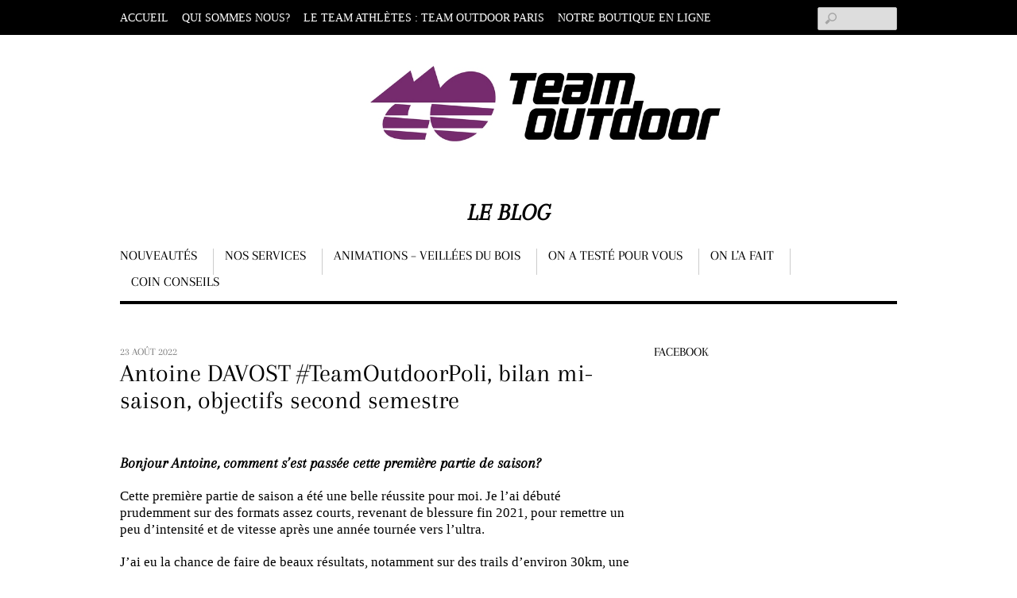

--- FILE ---
content_type: text/html; charset=UTF-8
request_url: https://www.team-outdoor.fr/blog/antoine-davost-teamoutdoorpoli-bilan-mi-saison-objectifs-second-semestre/
body_size: 15316
content:
<!DOCTYPE html>
<html lang="fr-FR">
<head>
        <meta charset="UTF-8">
        <meta name="viewport" content="width=device-width, initial-scale=1, minimum-scale=1">
                    <style id="tf_lazy_style" data-no-optimize="1">
                .tf_svg_lazy{
                    content-visibility:auto;
                    background-size:100% 25%!important;
                    background-repeat:no-repeat!important;
                    background-position:0 0, 0 33.4%,0 66.6%,0 100%!important;
                    transition:filter .3s linear!important;
                    filter:blur(25px)!important;                    transform:translateZ(0)
                }
                .tf_svg_lazy_loaded{
                    filter:blur(0)!important
                }
                [data-lazy]:is(.module,.module_row:not(.tb_first)),.module[data-lazy] .ui,.module_row[data-lazy]:not(.tb_first):is(>.row_inner,.module_column[data-lazy],.module_subrow[data-lazy]){
                    background-image:none!important
                }
            </style>
            <noscript>
                <style>
                    .tf_svg_lazy{
                        display:none!important
                    }
                </style>
            </noscript>
                    <style id="tf_lazy_common" data-no-optimize="1">
                        img{
                max-width:100%;
                height:auto
            }
                                    :where(.tf_in_flx,.tf_flx){display:inline-flex;flex-wrap:wrap;place-items:center}
            .tf_fa,:is(em,i) tf-lottie{display:inline-block;vertical-align:middle}:is(em,i) tf-lottie{width:1.5em;height:1.5em}.tf_fa{width:1em;height:1em;stroke-width:0;stroke:currentColor;overflow:visible;fill:currentColor;pointer-events:none;text-rendering:optimizeSpeed;buffered-rendering:static}#tf_svg symbol{overflow:visible}:where(.tf_lazy){position:relative;visibility:visible;display:block;opacity:.3}.wow .tf_lazy:not(.tf_swiper-slide){visibility:hidden;opacity:1}div.tf_audio_lazy audio{visibility:hidden;height:0;display:inline}.mejs-container{visibility:visible}.tf_iframe_lazy{transition:opacity .3s ease-in-out;min-height:10px}:where(.tf_flx),.tf_swiper-wrapper{display:flex}.tf_swiper-slide{flex-shrink:0;opacity:0;width:100%;height:100%}.tf_swiper-wrapper>br,.tf_lazy.tf_swiper-wrapper .tf_lazy:after,.tf_lazy.tf_swiper-wrapper .tf_lazy:before{display:none}.tf_lazy:after,.tf_lazy:before{content:'';display:inline-block;position:absolute;width:10px!important;height:10px!important;margin:0 3px;top:50%!important;inset-inline:auto 50%!important;border-radius:100%;background-color:currentColor;visibility:visible;animation:tf-hrz-loader infinite .75s cubic-bezier(.2,.68,.18,1.08)}.tf_lazy:after{width:6px!important;height:6px!important;inset-inline:50% auto!important;margin-top:3px;animation-delay:-.4s}@keyframes tf-hrz-loader{0%,100%{transform:scale(1);opacity:1}50%{transform:scale(.1);opacity:.6}}.tf_lazy_lightbox{position:fixed;background:rgba(11,11,11,.8);color:#ccc;top:0;left:0;display:flex;align-items:center;justify-content:center;z-index:999}.tf_lazy_lightbox .tf_lazy:after,.tf_lazy_lightbox .tf_lazy:before{background:#fff}.tf_vd_lazy,tf-lottie{display:flex;flex-wrap:wrap}tf-lottie{aspect-ratio:1.777}.tf_w.tf_vd_lazy video{width:100%;height:auto;position:static;object-fit:cover}
        </style>
        <link type="image/png" href="https://www.team-outdoor.fr/blog/wp-content/uploads/2019/02/logo.png" rel="apple-touch-icon" /><link type="image/png" href="https://www.team-outdoor.fr/blog/wp-content/uploads/2019/02/logo.png" rel="icon" /><title>Antoine DAVOST #TeamOutdoorPoli, bilan mi-saison, objectifs second semestre &#8211; Team Outdoor</title>
<meta name='robots' content='max-image-preview:large' />
<link rel="alternate" type="application/rss+xml" title="Team Outdoor &raquo; Flux" href="https://www.team-outdoor.fr/blog/feed/" />
<link rel="alternate" type="application/rss+xml" title="Team Outdoor &raquo; Flux des commentaires" href="https://www.team-outdoor.fr/blog/comments/feed/" />
<link rel="alternate" type="application/rss+xml" title="Team Outdoor &raquo; Antoine DAVOST #TeamOutdoorPoli, bilan mi-saison, objectifs second semestre Flux des commentaires" href="https://www.team-outdoor.fr/blog/antoine-davost-teamoutdoorpoli-bilan-mi-saison-objectifs-second-semestre/feed/" />
<link rel="alternate" title="oEmbed (JSON)" type="application/json+oembed" href="https://www.team-outdoor.fr/blog/wp-json/oembed/1.0/embed?url=https%3A%2F%2Fwww.team-outdoor.fr%2Fblog%2Fantoine-davost-teamoutdoorpoli-bilan-mi-saison-objectifs-second-semestre%2F" />
<link rel="alternate" title="oEmbed (XML)" type="text/xml+oembed" href="https://www.team-outdoor.fr/blog/wp-json/oembed/1.0/embed?url=https%3A%2F%2Fwww.team-outdoor.fr%2Fblog%2Fantoine-davost-teamoutdoorpoli-bilan-mi-saison-objectifs-second-semestre%2F&#038;format=xml" />
<style id='wp-img-auto-sizes-contain-inline-css'>
img:is([sizes=auto i],[sizes^="auto," i]){contain-intrinsic-size:3000px 1500px}
/*# sourceURL=wp-img-auto-sizes-contain-inline-css */
</style>
<style id='global-styles-inline-css'>
:root{--wp--preset--aspect-ratio--square: 1;--wp--preset--aspect-ratio--4-3: 4/3;--wp--preset--aspect-ratio--3-4: 3/4;--wp--preset--aspect-ratio--3-2: 3/2;--wp--preset--aspect-ratio--2-3: 2/3;--wp--preset--aspect-ratio--16-9: 16/9;--wp--preset--aspect-ratio--9-16: 9/16;--wp--preset--color--black: #000000;--wp--preset--color--cyan-bluish-gray: #abb8c3;--wp--preset--color--white: #ffffff;--wp--preset--color--pale-pink: #f78da7;--wp--preset--color--vivid-red: #cf2e2e;--wp--preset--color--luminous-vivid-orange: #ff6900;--wp--preset--color--luminous-vivid-amber: #fcb900;--wp--preset--color--light-green-cyan: #7bdcb5;--wp--preset--color--vivid-green-cyan: #00d084;--wp--preset--color--pale-cyan-blue: #8ed1fc;--wp--preset--color--vivid-cyan-blue: #0693e3;--wp--preset--color--vivid-purple: #9b51e0;--wp--preset--gradient--vivid-cyan-blue-to-vivid-purple: linear-gradient(135deg,rgb(6,147,227) 0%,rgb(155,81,224) 100%);--wp--preset--gradient--light-green-cyan-to-vivid-green-cyan: linear-gradient(135deg,rgb(122,220,180) 0%,rgb(0,208,130) 100%);--wp--preset--gradient--luminous-vivid-amber-to-luminous-vivid-orange: linear-gradient(135deg,rgb(252,185,0) 0%,rgb(255,105,0) 100%);--wp--preset--gradient--luminous-vivid-orange-to-vivid-red: linear-gradient(135deg,rgb(255,105,0) 0%,rgb(207,46,46) 100%);--wp--preset--gradient--very-light-gray-to-cyan-bluish-gray: linear-gradient(135deg,rgb(238,238,238) 0%,rgb(169,184,195) 100%);--wp--preset--gradient--cool-to-warm-spectrum: linear-gradient(135deg,rgb(74,234,220) 0%,rgb(151,120,209) 20%,rgb(207,42,186) 40%,rgb(238,44,130) 60%,rgb(251,105,98) 80%,rgb(254,248,76) 100%);--wp--preset--gradient--blush-light-purple: linear-gradient(135deg,rgb(255,206,236) 0%,rgb(152,150,240) 100%);--wp--preset--gradient--blush-bordeaux: linear-gradient(135deg,rgb(254,205,165) 0%,rgb(254,45,45) 50%,rgb(107,0,62) 100%);--wp--preset--gradient--luminous-dusk: linear-gradient(135deg,rgb(255,203,112) 0%,rgb(199,81,192) 50%,rgb(65,88,208) 100%);--wp--preset--gradient--pale-ocean: linear-gradient(135deg,rgb(255,245,203) 0%,rgb(182,227,212) 50%,rgb(51,167,181) 100%);--wp--preset--gradient--electric-grass: linear-gradient(135deg,rgb(202,248,128) 0%,rgb(113,206,126) 100%);--wp--preset--gradient--midnight: linear-gradient(135deg,rgb(2,3,129) 0%,rgb(40,116,252) 100%);--wp--preset--font-size--small: 13px;--wp--preset--font-size--medium: clamp(14px, 0.875rem + ((1vw - 3.2px) * 0.469), 20px);--wp--preset--font-size--large: clamp(22.041px, 1.378rem + ((1vw - 3.2px) * 1.091), 36px);--wp--preset--font-size--x-large: clamp(25.014px, 1.563rem + ((1vw - 3.2px) * 1.327), 42px);--wp--preset--font-family--system-font: -apple-system,BlinkMacSystemFont,"Segoe UI",Roboto,Oxygen-Sans,Ubuntu,Cantarell,"Helvetica Neue",sans-serif;--wp--preset--spacing--20: 0.44rem;--wp--preset--spacing--30: 0.67rem;--wp--preset--spacing--40: 1rem;--wp--preset--spacing--50: 1.5rem;--wp--preset--spacing--60: 2.25rem;--wp--preset--spacing--70: 3.38rem;--wp--preset--spacing--80: 5.06rem;--wp--preset--shadow--natural: 6px 6px 9px rgba(0, 0, 0, 0.2);--wp--preset--shadow--deep: 12px 12px 50px rgba(0, 0, 0, 0.4);--wp--preset--shadow--sharp: 6px 6px 0px rgba(0, 0, 0, 0.2);--wp--preset--shadow--outlined: 6px 6px 0px -3px rgb(255, 255, 255), 6px 6px rgb(0, 0, 0);--wp--preset--shadow--crisp: 6px 6px 0px rgb(0, 0, 0);}:where(body) { margin: 0; }.wp-site-blocks > .alignleft { float: left; margin-right: 2em; }.wp-site-blocks > .alignright { float: right; margin-left: 2em; }.wp-site-blocks > .aligncenter { justify-content: center; margin-left: auto; margin-right: auto; }:where(.wp-site-blocks) > * { margin-block-start: 24px; margin-block-end: 0; }:where(.wp-site-blocks) > :first-child { margin-block-start: 0; }:where(.wp-site-blocks) > :last-child { margin-block-end: 0; }:root { --wp--style--block-gap: 24px; }:root :where(.is-layout-flow) > :first-child{margin-block-start: 0;}:root :where(.is-layout-flow) > :last-child{margin-block-end: 0;}:root :where(.is-layout-flow) > *{margin-block-start: 24px;margin-block-end: 0;}:root :where(.is-layout-constrained) > :first-child{margin-block-start: 0;}:root :where(.is-layout-constrained) > :last-child{margin-block-end: 0;}:root :where(.is-layout-constrained) > *{margin-block-start: 24px;margin-block-end: 0;}:root :where(.is-layout-flex){gap: 24px;}:root :where(.is-layout-grid){gap: 24px;}.is-layout-flow > .alignleft{float: left;margin-inline-start: 0;margin-inline-end: 2em;}.is-layout-flow > .alignright{float: right;margin-inline-start: 2em;margin-inline-end: 0;}.is-layout-flow > .aligncenter{margin-left: auto !important;margin-right: auto !important;}.is-layout-constrained > .alignleft{float: left;margin-inline-start: 0;margin-inline-end: 2em;}.is-layout-constrained > .alignright{float: right;margin-inline-start: 2em;margin-inline-end: 0;}.is-layout-constrained > .aligncenter{margin-left: auto !important;margin-right: auto !important;}.is-layout-constrained > :where(:not(.alignleft):not(.alignright):not(.alignfull)){margin-left: auto !important;margin-right: auto !important;}body .is-layout-flex{display: flex;}.is-layout-flex{flex-wrap: wrap;align-items: center;}.is-layout-flex > :is(*, div){margin: 0;}body .is-layout-grid{display: grid;}.is-layout-grid > :is(*, div){margin: 0;}body{font-family: var(--wp--preset--font-family--system-font);font-size: var(--wp--preset--font-size--medium);line-height: 1.6;padding-top: 0px;padding-right: 0px;padding-bottom: 0px;padding-left: 0px;}a:where(:not(.wp-element-button)){text-decoration: underline;}:root :where(.wp-element-button, .wp-block-button__link){background-color: #32373c;border-width: 0;color: #fff;font-family: inherit;font-size: inherit;font-style: inherit;font-weight: inherit;letter-spacing: inherit;line-height: inherit;padding-top: calc(0.667em + 2px);padding-right: calc(1.333em + 2px);padding-bottom: calc(0.667em + 2px);padding-left: calc(1.333em + 2px);text-decoration: none;text-transform: inherit;}.has-black-color{color: var(--wp--preset--color--black) !important;}.has-cyan-bluish-gray-color{color: var(--wp--preset--color--cyan-bluish-gray) !important;}.has-white-color{color: var(--wp--preset--color--white) !important;}.has-pale-pink-color{color: var(--wp--preset--color--pale-pink) !important;}.has-vivid-red-color{color: var(--wp--preset--color--vivid-red) !important;}.has-luminous-vivid-orange-color{color: var(--wp--preset--color--luminous-vivid-orange) !important;}.has-luminous-vivid-amber-color{color: var(--wp--preset--color--luminous-vivid-amber) !important;}.has-light-green-cyan-color{color: var(--wp--preset--color--light-green-cyan) !important;}.has-vivid-green-cyan-color{color: var(--wp--preset--color--vivid-green-cyan) !important;}.has-pale-cyan-blue-color{color: var(--wp--preset--color--pale-cyan-blue) !important;}.has-vivid-cyan-blue-color{color: var(--wp--preset--color--vivid-cyan-blue) !important;}.has-vivid-purple-color{color: var(--wp--preset--color--vivid-purple) !important;}.has-black-background-color{background-color: var(--wp--preset--color--black) !important;}.has-cyan-bluish-gray-background-color{background-color: var(--wp--preset--color--cyan-bluish-gray) !important;}.has-white-background-color{background-color: var(--wp--preset--color--white) !important;}.has-pale-pink-background-color{background-color: var(--wp--preset--color--pale-pink) !important;}.has-vivid-red-background-color{background-color: var(--wp--preset--color--vivid-red) !important;}.has-luminous-vivid-orange-background-color{background-color: var(--wp--preset--color--luminous-vivid-orange) !important;}.has-luminous-vivid-amber-background-color{background-color: var(--wp--preset--color--luminous-vivid-amber) !important;}.has-light-green-cyan-background-color{background-color: var(--wp--preset--color--light-green-cyan) !important;}.has-vivid-green-cyan-background-color{background-color: var(--wp--preset--color--vivid-green-cyan) !important;}.has-pale-cyan-blue-background-color{background-color: var(--wp--preset--color--pale-cyan-blue) !important;}.has-vivid-cyan-blue-background-color{background-color: var(--wp--preset--color--vivid-cyan-blue) !important;}.has-vivid-purple-background-color{background-color: var(--wp--preset--color--vivid-purple) !important;}.has-black-border-color{border-color: var(--wp--preset--color--black) !important;}.has-cyan-bluish-gray-border-color{border-color: var(--wp--preset--color--cyan-bluish-gray) !important;}.has-white-border-color{border-color: var(--wp--preset--color--white) !important;}.has-pale-pink-border-color{border-color: var(--wp--preset--color--pale-pink) !important;}.has-vivid-red-border-color{border-color: var(--wp--preset--color--vivid-red) !important;}.has-luminous-vivid-orange-border-color{border-color: var(--wp--preset--color--luminous-vivid-orange) !important;}.has-luminous-vivid-amber-border-color{border-color: var(--wp--preset--color--luminous-vivid-amber) !important;}.has-light-green-cyan-border-color{border-color: var(--wp--preset--color--light-green-cyan) !important;}.has-vivid-green-cyan-border-color{border-color: var(--wp--preset--color--vivid-green-cyan) !important;}.has-pale-cyan-blue-border-color{border-color: var(--wp--preset--color--pale-cyan-blue) !important;}.has-vivid-cyan-blue-border-color{border-color: var(--wp--preset--color--vivid-cyan-blue) !important;}.has-vivid-purple-border-color{border-color: var(--wp--preset--color--vivid-purple) !important;}.has-vivid-cyan-blue-to-vivid-purple-gradient-background{background: var(--wp--preset--gradient--vivid-cyan-blue-to-vivid-purple) !important;}.has-light-green-cyan-to-vivid-green-cyan-gradient-background{background: var(--wp--preset--gradient--light-green-cyan-to-vivid-green-cyan) !important;}.has-luminous-vivid-amber-to-luminous-vivid-orange-gradient-background{background: var(--wp--preset--gradient--luminous-vivid-amber-to-luminous-vivid-orange) !important;}.has-luminous-vivid-orange-to-vivid-red-gradient-background{background: var(--wp--preset--gradient--luminous-vivid-orange-to-vivid-red) !important;}.has-very-light-gray-to-cyan-bluish-gray-gradient-background{background: var(--wp--preset--gradient--very-light-gray-to-cyan-bluish-gray) !important;}.has-cool-to-warm-spectrum-gradient-background{background: var(--wp--preset--gradient--cool-to-warm-spectrum) !important;}.has-blush-light-purple-gradient-background{background: var(--wp--preset--gradient--blush-light-purple) !important;}.has-blush-bordeaux-gradient-background{background: var(--wp--preset--gradient--blush-bordeaux) !important;}.has-luminous-dusk-gradient-background{background: var(--wp--preset--gradient--luminous-dusk) !important;}.has-pale-ocean-gradient-background{background: var(--wp--preset--gradient--pale-ocean) !important;}.has-electric-grass-gradient-background{background: var(--wp--preset--gradient--electric-grass) !important;}.has-midnight-gradient-background{background: var(--wp--preset--gradient--midnight) !important;}.has-small-font-size{font-size: var(--wp--preset--font-size--small) !important;}.has-medium-font-size{font-size: var(--wp--preset--font-size--medium) !important;}.has-large-font-size{font-size: var(--wp--preset--font-size--large) !important;}.has-x-large-font-size{font-size: var(--wp--preset--font-size--x-large) !important;}.has-system-font-font-family{font-family: var(--wp--preset--font-family--system-font) !important;}
:root :where(.wp-block-pullquote){font-size: clamp(0.984em, 0.984rem + ((1vw - 0.2em) * 0.645), 1.5em);line-height: 1.6;}
/*# sourceURL=global-styles-inline-css */
</style>
<link rel="preload" href="https://www.team-outdoor.fr/blog/wp-content/plugins/contact-form-7/includes/css/styles.css?ver=5.7.7" as="style"><link rel='stylesheet' id='contact-form-7-css' href='https://www.team-outdoor.fr/blog/wp-content/plugins/contact-form-7/includes/css/styles.css?ver=5.7.7' media='all' />
<script src="https://www.team-outdoor.fr/blog/wp-includes/js/jquery/jquery.min.js?ver=3.7.1" id="jquery-core-js"></script>
<script src="https://www.team-outdoor.fr/blog/wp-includes/js/jquery/jquery-migrate.min.js?ver=3.4.1" id="jquery-migrate-js"></script>
<link rel="https://api.w.org/" href="https://www.team-outdoor.fr/blog/wp-json/" /><link rel="alternate" title="JSON" type="application/json" href="https://www.team-outdoor.fr/blog/wp-json/wp/v2/posts/16742" /><link rel="EditURI" type="application/rsd+xml" title="RSD" href="https://www.team-outdoor.fr/blog/xmlrpc.php?rsd" />
<meta name="generator" content="WordPress 6.9" />
<link rel="canonical" href="https://www.team-outdoor.fr/blog/antoine-davost-teamoutdoorpoli-bilan-mi-saison-objectifs-second-semestre/" />
<link rel='shortlink' href='https://www.team-outdoor.fr/blog/?p=16742' />
<link rel="icon" href="https://www.team-outdoor.fr/blog/wp-content/uploads/2025/04/cropped-TO_embleme-violettransparent-32x32.png" sizes="32x32" />
<link rel="icon" href="https://www.team-outdoor.fr/blog/wp-content/uploads/2025/04/cropped-TO_embleme-violettransparent-192x192.png" sizes="192x192" />
<link rel="apple-touch-icon" href="https://www.team-outdoor.fr/blog/wp-content/uploads/2025/04/cropped-TO_embleme-violettransparent-180x180.png" />
<meta name="msapplication-TileImage" content="https://www.team-outdoor.fr/blog/wp-content/uploads/2025/04/cropped-TO_embleme-violettransparent-270x270.png" />
<link rel="prefetch" href="https://www.team-outdoor.fr/blog/wp-content/themes/responz/js/themify-script.js?ver=7.5.9" as="script" fetchpriority="low"><link rel="preload" href="https://www.team-outdoor.fr/blog/wp-content/uploads/2025/04/TO_logo-alternatif-couleurtransparent-site2.jpg" as="image"><link rel="preload" href="https://www.team-outdoor.fr/blog/wp-content/uploads/2024/07/recrutement-2024-1024x578-220x160.jpg" as="image" fetchpriority="high"><link rel="preload" href="https://www.team-outdoor.fr/blog/wp-content/uploads/2025/11/IMG_5184-2-768x1024-220x160.jpg" as="image" fetchpriority="high"><link rel="preload" href="https://www.team-outdoor.fr/blog/wp-content/uploads/2025/11/573331007_1397150085753659_7903121203442221164_n-220x160.jpg" as="image" fetchpriority="high"><link rel="preload" href="https://www.team-outdoor.fr/blog/wp-content/uploads/2025/11/561324871_18373004071145224_491698782624877370_n-768x1024-220x160.jpg" as="image" fetchpriority="high"><link rel="preload" href="https://www.team-outdoor.fr/blog/wp-content/uploads/2025/11/558435107_18372028810145224_2961039290655191651_n-781x1024-220x160.jpg" as="image" fetchpriority="high"><link rel="preload" href="https://www.team-outdoor.fr/blog/wp-content/uploads/2025/11/541076573_18367194277145224_1747997067996088143_n-819x1024-220x160.jpg" as="image" fetchpriority="high"><link rel="preload" href="https://www.team-outdoor.fr/blog/wp-content/uploads/2025/11/504200892_18357521443145224_7814401369275507189_n-768x1024-220x160.jpg" as="image" fetchpriority="high"><link rel="preload" href="https://www.team-outdoor.fr/blog/wp-content/uploads/2025/11/502958600_18356977666145224_2435037326109721054_n-768x1024-220x160.jpg" as="image" fetchpriority="high"><link rel="preload" href="https://www.team-outdoor.fr/blog/wp-content/uploads/2025/04/491734089_1223535109781825_2922326985152924329_n-1024x768-220x160.jpg" as="image" fetchpriority="high"><link rel="preload" href="https://www.team-outdoor.fr/blog/wp-content/uploads/2025/05/495536771_18353972425145224_5984465366848901544_n-819x1024-220x160.jpg" as="image" fetchpriority="high"><link rel="preload" href="https://www.team-outdoor.fr/blog/wp-content/uploads/2025/05/TO-TEAM-OUTDOOR-PARIS6-819x1024-220x160.png" as="image" fetchpriority="high"><link rel="preload" href="https://www.team-outdoor.fr/blog/wp-content/uploads/2025/05/IMG_6904-scaled-e1746973332642-768x1024-220x160.jpg" as="image" fetchpriority="high"><link rel="preload" href="https://www.team-outdoor.fr/blog/wp-content/uploads/2025/05/491432289_18351998941145224_3584655734691287941_n-819x1024-220x160.jpg" as="image" fetchpriority="high"><style id="tf_gf_fonts_style">@font-face{font-family:'Arapey';font-style:italic;font-display:swap;src:url(https://fonts.gstatic.com/s/arapey/v17/-W_9XJn-UDDA2RCKZeofTkY.woff2) format('woff2');unicode-range:U+0000-00FF,U+0131,U+0152-0153,U+02BB-02BC,U+02C6,U+02DA,U+02DC,U+0304,U+0308,U+0329,U+2000-206F,U+20AC,U+2122,U+2191,U+2193,U+2212,U+2215,U+FEFF,U+FFFD;}@font-face{font-family:'Arapey';font-display:swap;src:url(https://fonts.gstatic.com/s/arapey/v17/-W__XJn-UDDA2RCKYNod.woff2) format('woff2');unicode-range:U+0000-00FF,U+0131,U+0152-0153,U+02BB-02BC,U+02C6,U+02DA,U+02DC,U+0304,U+0308,U+0329,U+2000-206F,U+20AC,U+2122,U+2191,U+2193,U+2212,U+2215,U+FEFF,U+FFFD;}</style><link rel="preload" fetchpriority="high" href="https://www.team-outdoor.fr/blog/wp-content/uploads/themify-concate/3876463169/themify-3639056282.css" as="style"><link fetchpriority="high" id="themify_concate-css" rel="stylesheet" href="https://www.team-outdoor.fr/blog/wp-content/uploads/themify-concate/3876463169/themify-3639056282.css"></head>

<body class="wp-singular post-template-default single single-post postid-16742 single-format-standard wp-theme-responz skin-default sidebar1 default_width no-home">

<svg id="tf_svg" style="display:none"><defs></defs></svg><script> </script><div id="pagewrap" class="hfeed site">

	<div id="headerwrap">

		<nav id="nav-bar" aria-label="Top Bar Navigation">
			<div class="pagewidth tf_clearfix">
				<ul id="top-nav" class="top-nav"><li id="menu-item-15214" class="menu-item-custom-15214 menu-item menu-item-type-custom menu-item-object-custom menu-item-home menu-item-15214"><a href="https://www.team-outdoor.fr/blog/">Accueil</a></li>
<li id="menu-item-495" class="menu-item-page-77 menu-item menu-item-type-post_type menu-item-object-page menu-item-495"><a target="_blank" href="https://www.team-outdoor.fr/blog/qui-sommes-nous/">Qui sommes nous?</a></li>
<li id="menu-item-823" class="menu-item-category-9 menu-item menu-item-type-taxonomy menu-item-object-category menu-item-823"><a target="_blank" href="https://www.team-outdoor.fr/blog/category/le-team-athletes-top/">Le Team athlètes : Team Outdoor Paris</a></li>
<li id="menu-item-496" class="menu-item-custom-496 menu-item menu-item-type-custom menu-item-object-custom menu-item-496"><a target="_blank" href="http://www.team-outdoor.fr/">Notre boutique en ligne</a></li>
</ul>			</div>
			<span class="screen-reader-text">Scroll down to content</span>
		</nav>
		<!-- /nav-bar -->

				<header id="header" class="pagewidth" itemscope="itemscope" itemtype="https://schema.org/WPHeader" role="banner">
        	
			<div id="site-logo"><a href="https://www.team-outdoor.fr/blog" title="Team Outdoor"><img  src="https://www.team-outdoor.fr/blog/wp-content/uploads/2025/04/TO_logo-alternatif-couleurtransparent-site2.jpg" alt="Team Outdoor" class="site-logo-image" width="500" data-tf-not-load="1" fetchpriority="high"></a></div><div id="site-description" class="site-description"><span>LE BLOG</span></div>
			<aside class="header-widget" role="complementary">
							</aside>
			<!--/header widget -->

							<div id="searchform-wrap">
					<div id="search-icon" class="mobile-button"></div>
					<form role="search" method="get" id="searchform" action="https://www.team-outdoor.fr/blog/">
	<label for='s' class='screen-reader-text'>Search</label> 
	<input type="text" name="s" id="s" value="" />
</form>				</div>
				<!-- /searchform-wrap -->
			
			<aside class="social-widget" role="complementary">
							</aside>
			<!-- /.social-widget -->

            <div id="main-nav-wrap">
                <div id="menu-icon" class="mobile-button">
                	<span class="screen-reader-text">Menu</span>
                </div>
                <nav itemscope="itemscope" aria-label="Main Navigation" itemtype="https://schema.org/SiteNavigationElement">
                    <ul id="main-nav" class="main-nav"><li id="menu-item-556" class="menu-item-category-5 menu-item menu-item-type-taxonomy menu-item-object-category menu-item-556"><a href="https://www.team-outdoor.fr/blog/category/nouveau-chez-to/">Nouveautés</a></li>
<li id="menu-item-477" class="menu-item-category-82 menu-item menu-item-type-taxonomy menu-item-object-category menu-item-477"><a href="https://www.team-outdoor.fr/blog/category/nos-services/">Nos Services</a></li>
<li id="menu-item-330" class="menu-item-category-8 menu-item menu-item-type-taxonomy menu-item-object-category menu-item-330"><a href="https://www.team-outdoor.fr/blog/category/les-veillees-du-bois/">Animations &#8211; Veillées du Bois</a></li>
<li id="menu-item-332" class="menu-item-category-10 menu-item menu-item-type-taxonomy menu-item-object-category menu-item-332"><a href="https://www.team-outdoor.fr/blog/category/on-a-teste-pour-vous/">On a testé pour vous</a></li>
<li id="menu-item-513" class="menu-item-category-11 menu-item menu-item-type-taxonomy menu-item-object-category current-post-ancestor  current-post-parent menu-item-513"><a href="https://www.team-outdoor.fr/blog/category/on-l-a-fait/">On l&rsquo;a fait</a></li>
<li id="menu-item-517" class="menu-item-category-55 menu-item menu-item-type-taxonomy menu-item-object-category menu-item-517"><a href="https://www.team-outdoor.fr/blog/category/coin-conseils/">Coin Conseils</a></li>
</ul>                </nav>
                <span class="screen-reader-text">Scroll down to content</span>
		<!-- /#main-nav -->
	</div>
            <!-- /#main-nav-wrap -->

					</header>
		<!-- /#header -->
        
	</div>
	<!-- /#headerwrap -->

	<div id="body" class="tf_clearfix">
	<!-- layout-container -->
<div id="layout" class="tf_clearfix pagewidth">
            <!-- contentwrap -->
        <div id="contentwrap">
	    	    <!-- content -->
	    <main id="content" class="tf_clearfix">
		
<article id="post-16742" class="post tf_clearfix cat-9 post-16742 type-post status-publish format-standard has-post-thumbnail hentry category-le-team-athletes-top has-post-title has-post-date has-post-category has-post-tag has-post-comment has-post-author ">
	
	
	<div class="post-content">

					<time datetime="2022-08-23" class="post-date entry-date updated">23 août 2022</time>
		
		<h1 class="post-title entry-title"><a href="https://www.team-outdoor.fr/blog/antoine-davost-teamoutdoorpoli-bilan-mi-saison-objectifs-second-semestre/">Antoine DAVOST #TeamOutdoorPoli, bilan mi-saison, objectifs second semestre</a></h1>
		
		        <div class="entry-content">

                                        
<div style="height:25px" aria-hidden="true" class="wp-block-spacer"></div>



<h2 class="has-black-color has-text-color has-medium-font-size wp-block-heading"><strong>Bonjour Antoine, comment s&rsquo;est passée cette première partie de saison?</strong></h2>



<div style="height:10px" aria-hidden="true" class="wp-block-spacer"></div>



<p class="has-black-color has-text-color" style="font-size:clamp(14px, 0.875rem + ((1vw - 3.2px) * 0.313), 18px);">Cette première partie de saison a été une belle réussite pour moi. Je l&rsquo;ai débuté prudemment sur des formats assez courts, revenant de blessure fin 2021, pour remettre un peu d&rsquo;intensité et de vitesse après une année tournée vers l&rsquo;ultra.</p>



<p class="has-black-color has-text-color" style="font-size:clamp(14px, 0.875rem + ((1vw - 3.2px) * 0.313), 18px);">J&rsquo;ai eu la chance de faire de beaux résultats, notamment sur des trails d&rsquo;environ 30km, une distance qui semble bien me convenir. Cinq podiums et trois victoires, ainsi qu&rsquo;un RP sur semi : je suis plutôt satisfait de cette forme inattendue, même si ma mauvaise perf au Passerelles de Monteynard me montre le chemin qu&rsquo;il reste à parcourir pour être plus régulier sur ce type de trail.</p>



<div style="height:10px" aria-hidden="true" class="wp-block-spacer"></div>



<figure class="wp-block-image aligncenter size-full"><a href="https://www.team-outdoor.fr/blog/wp-content/uploads/2022/08/IMG_20220606_193719_582.jpg"><img data-tf-not-load="1" fetchpriority="high" decoding="async" width="550" height="550" src="https://www.team-outdoor.fr/blog/wp-content/uploads/2022/08/IMG_20220606_193719_582.jpg" alt="" class="wp-image-16750" srcset="https://www.team-outdoor.fr/blog/wp-content/uploads/2022/08/IMG_20220606_193719_582.jpg 550w, https://www.team-outdoor.fr/blog/wp-content/uploads/2022/08/IMG_20220606_193719_582-300x300.jpg 300w, https://www.team-outdoor.fr/blog/wp-content/uploads/2022/08/IMG_20220606_193719_582-150x150.jpg 150w" sizes="(max-width: 550px) 100vw, 550px" /></a></figure>



<div style="height:10px" aria-hidden="true" class="wp-block-spacer"></div>



<h2 class="has-black-color has-text-color has-medium-font-size wp-block-heading"><strong>Ton plus beau souvenir?</strong></h2>



<div style="height:10px" aria-hidden="true" class="wp-block-spacer"></div>



<p class="has-black-color has-text-color" style="font-size:clamp(14px, 0.875rem + ((1vw - 3.2px) * 0.313), 18px);">Mon plus beau souvenir est ma victoire sur le 32k des Gendarmes et des Voleurs de Temps. Au delà de la place et de la performance elle-même, c&rsquo;est surtout une course que j&rsquo;adore : son parcours est très ludique (relances, côtes roulantes, descentes rapides) et c&rsquo;est un lieu, Ambazac, important pour moi et ma famille.</p>



<div style="height:10px" aria-hidden="true" class="wp-block-spacer"></div>



<h2 class="has-black-color has-text-color has-medium-font-size wp-block-heading"><strong>Une photo ?</strong></h2>



<div style="height:10px" aria-hidden="true" class="wp-block-spacer"></div>



<figure class="wp-block-image size-large"><a href="https://www.team-outdoor.fr/blog/wp-content/uploads/2022/08/51984366949_be89edcdf0_k1.jpg"><img loading="lazy" decoding="async" width="1024" height="768" src="https://www.team-outdoor.fr/blog/wp-content/uploads/2022/08/51984366949_be89edcdf0_k1-1024x768.jpg" alt="" class="wp-image-16745" srcset="https://www.team-outdoor.fr/blog/wp-content/uploads/2022/08/51984366949_be89edcdf0_k1-1024x768.jpg 1024w, https://www.team-outdoor.fr/blog/wp-content/uploads/2022/08/51984366949_be89edcdf0_k1-300x225.jpg 300w, https://www.team-outdoor.fr/blog/wp-content/uploads/2022/08/51984366949_be89edcdf0_k1-768x576.jpg 768w, https://www.team-outdoor.fr/blog/wp-content/uploads/2022/08/51984366949_be89edcdf0_k1-1536x1152.jpg 1536w, https://www.team-outdoor.fr/blog/wp-content/uploads/2022/08/51984366949_be89edcdf0_k1.jpg 2048w" sizes="(max-width: 1024px) 100vw, 1024px" /></a></figure>



<div style="height:10px" aria-hidden="true" class="wp-block-spacer"></div>



<p class="has-black-color has-text-color" style="font-size:clamp(14px, 0.875rem + ((1vw - 3.2px) * 0.313), 18px);">Sur le Trail du Josas : notre arrivée avec Flo. Parce que cette course symbolise beaucoup de choses: un événement partagé avec tout le team (ou presque), l&rsquo;émulation qui règne dans l&rsquo;équipe, une performance qui souligne ma progression de ces derniers mois et… ma grosse erreur de parcours qui montre bien l’incertitude du trail et l&rsquo;expérience qu&rsquo;il me manque encore pour être encore meilleur !</p>



<div style="height:10px" aria-hidden="true" class="wp-block-spacer"></div>



<h2 class="has-black-color has-text-color has-medium-font-size wp-block-heading"><strong>Ta plus belle séance d&rsquo;entrainement</strong></h2>



<div style="height:10px" aria-hidden="true" class="wp-block-spacer"></div>



<p class="has-black-color has-text-color" style="font-size:clamp(14px, 0.875rem + ((1vw - 3.2px) * 0.313), 18px);">Ma plus belle séance d&rsquo;entrainement est notre séance de côtes juste avant le shooting photo. Encore une fois parce que c&rsquo;était un moment partagé très cool, un format que je pense très efficace pour progressé, et un cadre bien sympa pour se tirer la bourre ;)</p>



<div style="height:10px" aria-hidden="true" class="wp-block-spacer"></div>



<figure class="wp-block-gallery has-nested-images columns-default is-cropped wp-block-gallery-1 is-layout-flex wp-block-gallery-is-layout-flex">
<figure class="wp-block-image size-large"><a href="https://www.team-outdoor.fr/blog/wp-content/uploads/2022/08/887A9489-scaled.jpg"><img loading="lazy" decoding="async" width="1024" height="683" data-id="16746" src="https://www.team-outdoor.fr/blog/wp-content/uploads/2022/08/887A9489-1024x683.jpg" alt="" class="wp-image-16746" srcset="https://www.team-outdoor.fr/blog/wp-content/uploads/2022/08/887A9489-1024x683.jpg 1024w, https://www.team-outdoor.fr/blog/wp-content/uploads/2022/08/887A9489-300x200.jpg 300w, https://www.team-outdoor.fr/blog/wp-content/uploads/2022/08/887A9489-768x512.jpg 768w, https://www.team-outdoor.fr/blog/wp-content/uploads/2022/08/887A9489-1536x1024.jpg 1536w, https://www.team-outdoor.fr/blog/wp-content/uploads/2022/08/887A9489-2048x1365.jpg 2048w" sizes="(max-width: 1024px) 100vw, 1024px" /></a></figure>



<figure class="wp-block-image size-large"><a href="https://www.team-outdoor.fr/blog/wp-content/uploads/2022/08/887A0423-scaled.jpg"><img loading="lazy" decoding="async" width="1024" height="683" data-id="16747" src="https://www.team-outdoor.fr/blog/wp-content/uploads/2022/08/887A0423-1024x683.jpg" alt="" class="wp-image-16747" srcset="https://www.team-outdoor.fr/blog/wp-content/uploads/2022/08/887A0423-1024x683.jpg 1024w, https://www.team-outdoor.fr/blog/wp-content/uploads/2022/08/887A0423-300x200.jpg 300w, https://www.team-outdoor.fr/blog/wp-content/uploads/2022/08/887A0423-768x512.jpg 768w, https://www.team-outdoor.fr/blog/wp-content/uploads/2022/08/887A0423-1536x1024.jpg 1536w, https://www.team-outdoor.fr/blog/wp-content/uploads/2022/08/887A0423-2048x1365.jpg 2048w" sizes="(max-width: 1024px) 100vw, 1024px" /></a></figure>
</figure>



<div style="height:10px" aria-hidden="true" class="wp-block-spacer"></div>



<h2 class="has-black-color has-text-color has-medium-font-size wp-block-heading"><strong>Tes vacances?</strong></h2>



<div style="height:10px" aria-hidden="true" class="wp-block-spacer"></div>



<p class="has-black-color has-text-color" style="font-size:clamp(14px, 0.875rem + ((1vw - 3.2px) * 0.313), 18px);">Ce sera une semaine à Bourg Saint Maurice pour profiter de la montagne et préparer le Sancy ou j&rsquo;aurai fort à faire face à Toto, Fred et un beau plateau sur le 60km.</p>



<div style="height:10px" aria-hidden="true" class="wp-block-spacer"></div>



<h2 class="has-black-color has-text-color has-medium-font-size wp-block-heading"><strong>Et alors, ton programme du second semestre 2022?</strong></h2>



<div style="height:10px" aria-hidden="true" class="wp-block-spacer"></div>



<p class="has-black-color has-text-color" style="font-size:clamp(14px, 0.875rem + ((1vw - 3.2px) * 0.313), 18px);">Tout d&rsquo;abord le Sancy donc, peut-être avec un petit dossard de préparation tout début Septembre. Ensuite une prépa Semi avec un objectif ambitieux (1h10) à Boulogne-Billancourt fin Novembre. Je n&rsquo;ai pas d&rsquo;autre dossards de prévus, mais selon la forme du moment je n’hésiterai pas à m&rsquo;aligner sur des courses automnales d&rsquo;Ile-de-France.</p>



<div style="height:20px" aria-hidden="true" class="wp-block-spacer"></div>



<h2 class="has-black-color has-text-color has-medium-font-size wp-block-heading"><strong>Un mot à rajouter?</strong></h2>



<div style="height:10px" aria-hidden="true" class="wp-block-spacer"></div>



<p class="has-black-color has-text-color" style="font-size:clamp(14px, 0.875rem + ((1vw - 3.2px) * 0.313), 18px);">Merci à tous les membres du Team pour cette belle émulation que nous aide tous à progresser sans pression. Et bien sur merci à Agnès de rendre cela possible avec un travail de l&rsquo;ombre particulièrement compliqué ces derniers mois !</p>



<div style="height:10px" aria-hidden="true" class="wp-block-spacer"></div>



<h1 class="has-black-color has-text-color wp-block-heading" style="font-size:clamp(15.747px, 0.984rem + ((1vw - 3.2px) * 0.645), 24px);"><strong>RÉSULTATS 2022</strong></h1>



<div style="height:20px" aria-hidden="true" class="wp-block-spacer"></div>



<ul class="has-black-color has-text-color wp-block-list" style="font-size:14px"><li>30/01/2022 : Trail l’hivernale, Saint-Léger-En-Yvelines (78), 12K; 300D+, 2ème scratch; 00:44:40</li><li>06/02/2022 : MaxiCross; Bouffémont (95), 27K, 1100 m D+, 9e scratch, 02:15:34</li><li>13/02/2022 : Cross de la Sablière, Viroflay (78), 11K; 200 m D+, 4e scratch, 00:43:14</li><li>27/02/2022 : Trail Fort et Vert, Mesnières-en-Bray (76), 27K, 660 m D+, 1er, 01:49:31</li><li>13/03/2022 : Trail des Balcons du Beausset, Le Beausset (83), 38K, 1260 m D+; 2e,; 2:56:54</li><li>03/04/2022 : Trail du Josas; Jouy-en-Josas (78), 27K, 600 m D+, 2e , 1:45:59</li><li>17/04/2022 : Radicatrail, Lillebonne (27), 62K, 1800 m D+, 3e, 5:21:20</li><li>01/05/2022 : Semi Marathon de Sénart (77), 7e, 1:15:33</li><li>15/05/2022 : Trail des Lavoirs, Chevreuse (78), 34K, 800 m D+, 3e, 2:30:51</li><li>28/05/2022 : Trail de l&rsquo;Abondin, Vailly sur Aisne (02), 28K, 800 m D+, 1er, 1:58:32</li><li>05/06/2022 : Trail des Gendarmes et Voleurs de Temps, Ambazac (87), 33km, 1100m D+, 1er, 2:24:35</li></ul>



<p></p>

            
        </div><!-- /.entry-content -->
        
	</div>
	<!-- /.post-content -->
	
</article>
<!-- /.post -->

		<div class="post-nav tf_clearfix">
			<span class="prev"><a href="https://www.team-outdoor.fr/blog/nouveau-chez-to-batons-de-massage-bandes-elastiques/" rel="prev"><span class="arrow">&laquo;</span> NOUVEAU chez TO    |    Bâtons de massage &#038; bandes élastiques</a></span>			<span class="next"><a href="https://www.team-outdoor.fr/blog/5k-et-10k-de-joinville-le-18-septembre-2022-organise-par-notre-club-partenaire-lacpjoinville/" rel="next"><span class="arrow">&raquo;</span> 5K et 10K de JOINVILLE le 18 Septembre 2022 organisé par notre club Partenaire l&rsquo;ACPJoinville</a></span>		</div>
		<!-- /.post-nav -->

	                
                <div id="comments" class="commentwrap tf_clearfix">

                    
                                        	<div id="respond" class="comment-respond">
		<h3 id="reply-title" class="comment-reply-title">Laisser un commentaire <small><a rel="nofollow" id="cancel-comment-reply-link" href="/blog/antoine-davost-teamoutdoorpoli-bilan-mi-saison-objectifs-second-semestre/#respond" style="display:none;">Annuler la réponse</a></small></h3><form action="https://www.team-outdoor.fr/blog/wp-comments-post.php" method="post" id="commentform" class="comment-form"><p class="comment-notes"><span id="email-notes">Votre adresse e-mail ne sera pas publiée.</span> <span class="required-field-message">Les champs obligatoires sont indiqués avec <span class="required">*</span></span></p><p class="comment-form-comment"><label for="comment">Commentaire <span class="required">*</span></label> <textarea id="comment" name="comment" cols="45" rows="8" maxlength="65525" required></textarea></p><p class="comment-form-author"><label for="author">Nom <span class="required">*</span></label> <input id="author" name="author" type="text" value="" size="30" maxlength="245" autocomplete="name" required /></p>
<p class="comment-form-email"><label for="email">E-mail <span class="required">*</span></label> <input id="email" name="email" type="email" value="" size="30" maxlength="100" aria-describedby="email-notes" autocomplete="email" required /></p>
<p class="comment-form-url"><label for="url">Site web</label> <input id="url" name="url" type="url" value="" size="30" maxlength="200" autocomplete="url" /></p>
<p class="form-submit"><input name="submit" type="submit" id="submit" class="submit" value="Laisser un commentaire" /> <input type='hidden' name='comment_post_ID' value='16742' id='comment_post_ID' />
<input type='hidden' name='comment_parent' id='comment_parent' value='0' />
</p><p style="display: none;"><input type="hidden" id="akismet_comment_nonce" name="akismet_comment_nonce" value="6d08e1f6ec" /></p><p style="display: none !important;" class="akismet-fields-container" data-prefix="ak_"><label>&#916;<textarea name="ak_hp_textarea" cols="45" rows="8" maxlength="100"></textarea></label><input type="hidden" id="ak_js_1" name="ak_js" value="148"/><script>document.getElementById( "ak_js_1" ).setAttribute( "value", ( new Date() ).getTime() );</script></p></form>	</div><!-- #respond -->
	<p class="akismet_comment_form_privacy_notice">Ce site utilise Akismet pour réduire les indésirables. <a href="https://akismet.com/privacy/" target="_blank" rel="nofollow noopener">En savoir plus sur la façon dont les données de vos commentaires sont traitées</a>.</p>                </div>
                <!-- /.commentwrap -->
            
            	    </main>
	    <!--/content -->
	            </div>
        <!-- /contentwrap -->
            <aside id="sidebar" itemscope="itemscope" itemtype="https://schema.org/WPSideBar" role="complementary">
                
                <div id="custom_html-2" class="widget_text widget widget_custom_html"><h4 class="widgettitle">Facebook</h4><div class="textwidget custom-html-widget"><iframe loading="lazy" src="https://www.facebook.com/plugins/page.php?href=https%3A%2F%2Fwww.facebook.com%2Fteamoutdoor&tabs=timeline&width=340&height=500&small_header=true&adapt_container_width=false&hide_cover=false&show_facepile=true&appId" width="340" height="500" style="border:none;overflow:hidden" scrolling="no" frameborder="0" allowfullscreen="true" allow="autoplay; clipboard-write; encrypted-media; picture-in-picture; web-share"></iframe></div></div><div id="custom_html-5" class="widget_text widget widget_custom_html"><h4 class="widgettitle">Twitter</h4><div class="textwidget custom-html-widget"><a class="twitter-timeline" data-lang="fr" data-width="340" data-height="500" data-theme="white" href="https://twitter.com/TEAMOUTDOOR_75">Tweets by TEAMOUTDOOR_75</a> <script async src="https://platform.twitter.com/widgets.js" charset="utf-8"></script></div></div><div id="custom_html-3" class="widget_text widget widget_custom_html"><h4 class="widgettitle">Partagez vos séances sur Strava</h4><div class="textwidget custom-html-widget"><iframe loading="lazy" allowtransparency frameborder='0' height='500' scrolling='yes' src='https://www.strava.com/clubs/TeamOutdoorParis' width='300'></iframe></div></div><div id="custom_html-4" class="widget_text widget widget_custom_html"><h4 class="widgettitle">Nos Partenaires</h4><div class="textwidget custom-html-widget"><table width="100%">
<tr>

<td align="center" width="33%"><a href="http://www.team-outdoor.fr/" target="_blank"><img loading="lazy" decoding="async" width="75" height="75" src="http://www.team-outdoor.fr/blog/wp-content/uploads/2016/01/logo-to.jpg" border="0" /></a></td>
<td align="center" width="33%"><a href="https://www.team-outdoor.fr/blog/wp-content/uploads/2022/08/EMN.png" target="_blank"><img loading="lazy" decoding="async" width="55" height="55" src="https://www.team-outdoor.fr/blog/wp-content/uploads/2022/08/EMN.png" border="0" /></a></td>
<td align="center" width="33%"><a href="http://www.pausefitforme.fr/" target="_blank"><img loading="lazy" decoding="async" width="75" height="75" src="http://www.team-outdoor.fr/blog/wp-content/uploads/2016/01/FitForme_pilates_fit-ball-3.jpg" border="0" /></a></td>
</tr>
<tr>
<td align="center" width="33%"><a href="http://www.team-outdoor.fr/blog/category/on-l-a-fait/" target="_blank"><img src="data:image/svg+xml,%3Csvg%20xmlns=%27http://www.w3.org/2000/svg%27%20width='75'%20height='75'%20viewBox=%270%200%2075%2075%27%3E%3C/svg%3E" loading="lazy" data-lazy="1" class="tf_svg_lazy" decoding="async" width="75" height="75" data-tf-src="http://www.team-outdoor.fr/blog/wp-content/uploads/2016/01/Bat.Trail_.Team-Outdoor-Poli_8408-04-3.png" border="0" /><noscript><img data-tf-not-load src="http://www.team-outdoor.fr/blog/wp-content/uploads/2016/01/Bat.Trail_.Team-Outdoor-Poli_8408-04-3.png" border="0" /></noscript></a></td>
<td align="center" width="33%"><a href="http://www.poli.fr/" target="_blank"><img src="data:image/svg+xml,%3Csvg%20xmlns=%27http://www.w3.org/2000/svg%27%20width='75'%20height='75'%20viewBox=%270%200%2075%2075%27%3E%3C/svg%3E" loading="lazy" data-lazy="1" class="tf_svg_lazy" decoding="async" width="75" height="75" data-tf-src="http://www.team-outdoor.fr/blog/wp-content/uploads/2016/01/logo-poli-3.png" border="0" /><noscript><img data-tf-not-load src="http://www.team-outdoor.fr/blog/wp-content/uploads/2016/01/logo-poli-3.png" border="0" /></noscript></a></td>
<td align="center" width="33%"><a href="https://foulees.samparis12.org/" target="_blank"><img src="data:image/svg+xml,%3Csvg%20xmlns=%27http://www.w3.org/2000/svg%27%20width='240'%20height='240'%20viewBox=%270%200%20240%20240%27%3E%3C/svg%3E" loading="lazy" data-lazy="1" class="tf_svg_lazy" style="background:linear-gradient(to right,#ffffff 25%,#f0a846 25% 50%,#c18e73 50% 75%,#ffffff 75%),linear-gradient(to right,#99d7a6 25%,#81838f 25% 50%,#be997e 50% 75%,#7a7c79 75%),linear-gradient(to right,#5e574f 25%,#575956 25% 50%,#5d5f5c 50% 75%,#5d5f5c 75%),linear-gradient(to right,#ffffff 25%,#fcf8f7 25% 50%,#938e8b 50% 75%,#ffffff 75%)" decoding="async" width="240" height="240" data-tf-src="https://www.team-outdoor.fr/blog/wp-content/uploads/2022/08/17056_e58b3996c9d7219ac7516897b9a088dc.jpg" border="0" /><noscript><img data-tf-not-load src="https://www.team-outdoor.fr/blog/wp-content/uploads/2022/08/17056_e58b3996c9d7219ac7516897b9a088dc.jpg" border="0" /></noscript></a></td>
	</tr>
<tr>
<td align="center" width="33%"><a href="http://www.randif.fr/" target="_blank"><img src="data:image/svg+xml,%3Csvg%20xmlns=%27http://www.w3.org/2000/svg%27%20width='101'%20height='100'%20viewBox=%270%200%20101%20100%27%3E%3C/svg%3E" loading="lazy" data-lazy="1" class="tf_svg_lazy" style="background:linear-gradient(to right,#ffffff 25%,#ffffff 25% 50%,#ffffff 50% 75%,#ffffff 75%),linear-gradient(to right,#ffffff 25%,#fefefe 25% 50%,#fdfdfd 50% 75%,#ffffff 75%),linear-gradient(to right,#ffffff 25%,#f3b8ba 25% 50%,#ffe6e9 50% 75%,#ffffff 75%),linear-gradient(to right,#ffffff 25%,#ffffff 25% 50%,#ffffff 50% 75%,#ffffff 75%)" decoding="async" width="101" height="100" data-tf-src="https://www.team-outdoor.fr/blog/wp-content/uploads/2022/08/RANDIF2.jpg" border="0" /><noscript><img data-tf-not-load src="https://www.team-outdoor.fr/blog/wp-content/uploads/2022/08/RANDIF2.jpg" border="0" /></noscript></a></td>
<td align="center" width="33%"><a href="https://cnparis.org/" target="_blank"><img src="data:image/svg+xml,%3Csvg%20xmlns=%27http://www.w3.org/2000/svg%27%20width='120'%20height='120'%20viewBox=%270%200%20120%20120%27%3E%3C/svg%3E" loading="lazy" data-lazy="1" class="tf_svg_lazy" style="background:linear-gradient(to right,#000000 25%,#000000 25% 50%,#000000 50% 75%,#000000 75%),linear-gradient(to right,#000000 25%,#0e4f9b 25% 50%,#0b509a 50% 75%,#000000 75%),linear-gradient(to right,#ff0000 25%,#000000 25% 50%,#0d4e9c 50% 75%,#000000 75%),linear-gradient(to right,#550000 25%,#000000 25% 50%,#000000 50% 75%,#0055aa 75%)" decoding="async" width="120" height="120" data-tf-src="https://www.team-outdoor.fr/blog/wp-content/uploads/2022/08/logo.png" border="0" /><noscript><img data-tf-not-load src="https://www.team-outdoor.fr/blog/wp-content/uploads/2022/08/logo.png" border="0" /></noscript></a></td>
<td align="center" width="33%"><a href="https://www.klikego.com/inscription/10km-de-joinville-2022/course-a-pied-running/1584155549696-3" target="_blank"><img src="data:image/svg+xml,%3Csvg%20xmlns=%27http://www.w3.org/2000/svg%27%20width='100'%20height='100'%20viewBox=%270%200%20100%20100%27%3E%3C/svg%3E" loading="lazy" data-lazy="1" class="tf_svg_lazy" style="background:linear-gradient(to right,#0b5294 25%,#084281 25% 50%,#08397b 50% 75%,#0a4b85 75%),linear-gradient(to right,#124771 25%,#d6f2ff 25% 50%,#568ac4 50% 75%,#236796 75%),linear-gradient(to right,#1f4961 25%,#182f65 25% 50%,#1c4478 50% 75%,#276a97 75%),linear-gradient(to right,#224757 25%,#f3f8fe 25% 50%,#b1d5e3 50% 75%,#1a5985 75%)" decoding="async" width="100" height="100" data-tf-src="https://www.team-outdoor.fr/blog/wp-content/uploads/2022/08/10Kjoinville.jpg" border="0" /><noscript><img data-tf-not-load src="https://www.team-outdoor.fr/blog/wp-content/uploads/2022/08/10Kjoinville.jpg" border="0" /></noscript></a></td>
</tr>
</table></div></div>
                <div class="tf_clearfix">
                        <div class="secondary">
                                                </div>
                        <div class="secondary last">
                                                </div>
                </div>
                
                    </aside>
    <!-- /#sidebar -->
    </div>
<!-- layout-container -->



		<div id="footer-slider" class="pagewidth slider">
    			 		<div data-lazy="1" data-auto="" data-visible="4" data-scroll="1" data-wrapvar="yes" data-speed="0.5" data-pager="1" data-slider_nav="1" class="slides tf_clearfix tf_carousel tf_swiper-container tf_rel tf_overflow">
           <div class="tf_swiper-wrapper tf_lazy tf_rel tf_w tf_h">
    		
						
                    	<div class="tf_lazy tf_swiper-slide">
							<div class='slide-feature-image'>
								<a href="https://www.team-outdoor.fr/blog/rejoignez-nous-en-tant-que-conseiller-de-vente-specialiste-running-outdoor/">
									<img src="data:image/svg+xml,%3Csvg%20xmlns=%27http://www.w3.org/2000/svg%27%20width='220'%20height='160'%20viewBox=%270%200%20220%20160%27%3E%3C/svg%3E" loading="lazy" data-lazy="1" data-tf-not-load="1" style="background:linear-gradient(to right,#dce6e8 25%,#dabb9f 25% 50%,#010000 50% 75%,#0e0e0e 75%),linear-gradient(to right,#d8e88f 25%,#d4e468 25% 50%,#fbfcec 50% 75%,#ffffff 75%),linear-gradient(to right,#da7e83 25%,#b6acab 25% 50%,#e1dddc 50% 75%,#828282 75%),linear-gradient(to right,#9b977e 25%,#a8acaf 25% 50%,#afafaf 50% 75%,#db9e67 75%)" decoding="async" data-tf-src="https://www.team-outdoor.fr/blog/wp-content/uploads/2024/07/recrutement-2024-1024x578-220x160.jpg" width="220" height="160" class="tf_svg_lazy feature-img wp-post-image wp-image-17548" title="recrutement-2024" alt="recrutement-2024"><noscript><img data-tf-not-load data-no-script src="https://www.team-outdoor.fr/blog/wp-content/uploads/2024/07/recrutement-2024-1024x578-220x160.jpg" width="220" height="160" class="feature-img wp-post-image wp-image-17548" title="recrutement-2024" alt="recrutement-2024"></noscript>								</a>
							</div>
							<!-- /.slide-feature-image -->

						<div class="slide-content-wrap">

															<h3 class="slide-post-title"><a href="https://www.team-outdoor.fr/blog/rejoignez-nous-en-tant-que-conseiller-de-vente-specialiste-running-outdoor/" tabindex="-1">Rejoignez-nous en tant que Conseiller de Vente Spécialiste Running Outdoor !</a></h3>
							
																							
						</div>
						<!-- /.slide-content-wrap -->

                 		</div>
               			
						
                    	<div class="tf_lazy tf_swiper-slide">
							<div class='slide-feature-image'>
								<a href="https://www.team-outdoor.fr/blog/nouvelles-casquettes-ciele-chez-to/">
									<img src="data:image/svg+xml,%3Csvg%20xmlns=%27http://www.w3.org/2000/svg%27%20width='220'%20height='160'%20viewBox=%270%200%20220%20160%27%3E%3C/svg%3E" loading="lazy" data-lazy="1" data-tf-not-load="1" style="background:linear-gradient(to right,#b0cac7 25%,#dedfd9 25% 50%,#e7e3e0 50% 75%,#d8cecc 75%),linear-gradient(to right,#3a3b2d 25%,#18191e 25% 50%,#191a1f 50% 75%,#9d5d6d 75%),linear-gradient(to right,#6b6b63 25%,#e8e2e2 25% 50%,#a0aab4 50% 75%,#3b5271 75%),linear-gradient(to right,#6f716c 25%,#afa8a0 25% 50%,#15161b 50% 75%,#ded7c4 75%)" decoding="async" data-tf-src="https://www.team-outdoor.fr/blog/wp-content/uploads/2025/11/IMG_5184-2-768x1024-220x160.jpg" width="220" height="160" class="tf_svg_lazy feature-img wp-post-image wp-image-17977" title="IMG_5184" alt="IMG_5184"><noscript><img data-tf-not-load data-no-script src="https://www.team-outdoor.fr/blog/wp-content/uploads/2025/11/IMG_5184-2-768x1024-220x160.jpg" width="220" height="160" class="feature-img wp-post-image wp-image-17977" title="IMG_5184" alt="IMG_5184"></noscript>								</a>
							</div>
							<!-- /.slide-feature-image -->

						<div class="slide-content-wrap">

															<h3 class="slide-post-title"><a href="https://www.team-outdoor.fr/blog/nouvelles-casquettes-ciele-chez-to/" tabindex="-1">Nouvelles casquettes CIELE chez TO</a></h3>
							
																							
						</div>
						<!-- /.slide-content-wrap -->

                 		</div>
               			
						
                    	<div class="tf_lazy tf_swiper-slide">
							<div class='slide-feature-image'>
								<a href="https://www.team-outdoor.fr/blog/community-run-veillee-loto-running-par-equipe-06-11-2025-19h15-chez-team-outdoor/">
									<img src="data:image/svg+xml,%3Csvg%20xmlns=%27http://www.w3.org/2000/svg%27%20width='220'%20height='160'%20viewBox=%270%200%20220%20160%27%3E%3C/svg%3E" loading="lazy" data-lazy="1" data-tf-not-load="1" style="background:linear-gradient(to right,#b1b4b9 25%,#c0bdae 25% 50%,#b1bfc8 50% 75%,#948b82 75%),linear-gradient(to right,#615966 25%,#4d565f 25% 50%,#88a295 50% 75%,#432c1a 75%),linear-gradient(to right,#0f0a0e 25%,#11101e 25% 50%,#6e6980 50% 75%,#ccc5cc 75%),linear-gradient(to right,#feffff 25%,#f8fdff 25% 50%,#f9fcff 50% 75%,#fcffff 75%)" decoding="async" data-tf-src="https://www.team-outdoor.fr/blog/wp-content/uploads/2025/11/573331007_1397150085753659_7903121203442221164_n-220x160.jpg" width="220" height="160" class="tf_svg_lazy feature-img wp-post-image wp-image-17982" title="573331007_1397150085753659_7903121203442221164_n" alt="573331007_1397150085753659_7903121203442221164_n"><noscript><img data-tf-not-load data-no-script src="https://www.team-outdoor.fr/blog/wp-content/uploads/2025/11/573331007_1397150085753659_7903121203442221164_n-220x160.jpg" width="220" height="160" class="feature-img wp-post-image wp-image-17982" title="573331007_1397150085753659_7903121203442221164_n" alt="573331007_1397150085753659_7903121203442221164_n"></noscript>								</a>
							</div>
							<!-- /.slide-feature-image -->

						<div class="slide-content-wrap">

															<h3 class="slide-post-title"><a href="https://www.team-outdoor.fr/blog/community-run-veillee-loto-running-par-equipe-06-11-2025-19h15-chez-team-outdoor/" tabindex="-1">COMMUNITY RUN | Veillée Loto Running par équipe, 06/11/2025 19h15 chez TEAM OUTDOOR</a></h3>
							
																							
						</div>
						<!-- /.slide-content-wrap -->

                 		</div>
               			
						
                    	<div class="tf_lazy tf_swiper-slide">
							<div class='slide-feature-image'>
								<a href="https://www.team-outdoor.fr/blog/nouveau-chez-to-hoka-mach-x-3/">
									<img src="data:image/svg+xml,%3Csvg%20xmlns=%27http://www.w3.org/2000/svg%27%20width='220'%20height='160'%20viewBox=%270%200%20220%20160%27%3E%3C/svg%3E" loading="lazy" data-lazy="1" data-tf-not-load="1" style="background:linear-gradient(to right,#cfcac6 25%,#d3d2d0 25% 50%,#7d7165 50% 75%,#91876e 75%),linear-gradient(to right,#d6d3cc 25%,#a19d94 25% 50%,#4d4d57 50% 75%,#cdc4bf 75%),linear-gradient(to right,#cdcdcb 25%,#de5d95 25% 50%,#e2bbbc 50% 75%,#cecdc9 75%),linear-gradient(to right,#b8bbdc 25%,#cbcdda 25% 50%,#cbd2dc 50% 75%,#2d2928 75%)" decoding="async" data-tf-src="https://www.team-outdoor.fr/blog/wp-content/uploads/2025/11/561324871_18373004071145224_491698782624877370_n-768x1024-220x160.jpg" width="220" height="160" class="tf_svg_lazy feature-img wp-post-image wp-image-17989" title="561324871_18373004071145224_491698782624877370_n" alt="561324871_18373004071145224_491698782624877370_n"><noscript><img data-tf-not-load data-no-script src="https://www.team-outdoor.fr/blog/wp-content/uploads/2025/11/561324871_18373004071145224_491698782624877370_n-768x1024-220x160.jpg" width="220" height="160" class="feature-img wp-post-image wp-image-17989" title="561324871_18373004071145224_491698782624877370_n" alt="561324871_18373004071145224_491698782624877370_n"></noscript>								</a>
							</div>
							<!-- /.slide-feature-image -->

						<div class="slide-content-wrap">

															<h3 class="slide-post-title"><a href="https://www.team-outdoor.fr/blog/nouveau-chez-to-hoka-mach-x-3/" tabindex="-1">NOUVEAU CHEZ TO : #hoka MACH X 3</a></h3>
							
																							
						</div>
						<!-- /.slide-content-wrap -->

                 		</div>
               			
						
                    	<div class="tf_lazy tf_swiper-slide">
							<div class='slide-feature-image'>
								<a href="https://www.team-outdoor.fr/blog/to-tout-terrain/">
									<img src="data:image/svg+xml,%3Csvg%20xmlns=%27http://www.w3.org/2000/svg%27%20width='220'%20height='160'%20viewBox=%270%200%20220%20160%27%3E%3C/svg%3E" loading="lazy" data-lazy="1" data-tf-not-load="1" style="background:linear-gradient(to right,#15161a 25%,#424146 25% 50%,#1f2024 50% 75%,#242426 75%),linear-gradient(to right,#af9793 25%,#1e0b04 25% 50%,#7d3036 50% 75%,#4c1b14 75%),linear-gradient(to right,#626672 25%,#261315 25% 50%,#1a0e0e 50% 75%,#191a1e 75%),linear-gradient(to right,#3a302f 25%,#150f0f 25% 50%,#cf8779 50% 75%,#160d12 75%)" decoding="async" data-tf-src="https://www.team-outdoor.fr/blog/wp-content/uploads/2025/11/558435107_18372028810145224_2961039290655191651_n-781x1024-220x160.jpg" width="220" height="160" class="tf_svg_lazy feature-img wp-post-image wp-image-17997" title="558435107_18372028810145224_2961039290655191651_n" alt="558435107_18372028810145224_2961039290655191651_n"><noscript><img data-tf-not-load data-no-script src="https://www.team-outdoor.fr/blog/wp-content/uploads/2025/11/558435107_18372028810145224_2961039290655191651_n-781x1024-220x160.jpg" width="220" height="160" class="feature-img wp-post-image wp-image-17997" title="558435107_18372028810145224_2961039290655191651_n" alt="558435107_18372028810145224_2961039290655191651_n"></noscript>								</a>
							</div>
							<!-- /.slide-feature-image -->

						<div class="slide-content-wrap">

															<h3 class="slide-post-title"><a href="https://www.team-outdoor.fr/blog/to-tout-terrain/" tabindex="-1">TO TOUT TERRAIN</a></h3>
							
																							
						</div>
						<!-- /.slide-content-wrap -->

                 		</div>
               			
						
                    	<div class="tf_lazy tf_swiper-slide">
							<div class='slide-feature-image'>
								<a href="https://www.team-outdoor.fr/blog/chamonix-collection-bv-sport-x-des-bosses-et-des-bulles-est-chez-to/">
									<img src="data:image/svg+xml,%3Csvg%20xmlns=%27http://www.w3.org/2000/svg%27%20width='220'%20height='160'%20viewBox=%270%200%20220%20160%27%3E%3C/svg%3E" loading="lazy" data-lazy="1" data-tf-not-load="1" style="background:linear-gradient(to right,#dfd6ab 25%,#393534 25% 50%,#f5f1e6 50% 75%,#f7fcdc 75%),linear-gradient(to right,#bfb4df 25%,#a4a28b 25% 50%,#f3f0df 50% 75%,#eee2b0 75%),linear-gradient(to right,#f2f7e3 25%,#ccc7c4 25% 50%,#f4f0c3 50% 75%,#f8edbf 75%),linear-gradient(to right,#a2c340 25%,#d2cedc 25% 50%,#d3cfc3 50% 75%,#65645f 75%)" decoding="async" data-tf-src="https://www.team-outdoor.fr/blog/wp-content/uploads/2025/11/541076573_18367194277145224_1747997067996088143_n-819x1024-220x160.jpg" width="220" height="160" class="tf_svg_lazy feature-img wp-post-image wp-image-18018" title="541076573_18367194277145224_1747997067996088143_n" alt="541076573_18367194277145224_1747997067996088143_n"><noscript><img data-tf-not-load data-no-script src="https://www.team-outdoor.fr/blog/wp-content/uploads/2025/11/541076573_18367194277145224_1747997067996088143_n-819x1024-220x160.jpg" width="220" height="160" class="feature-img wp-post-image wp-image-18018" title="541076573_18367194277145224_1747997067996088143_n" alt="541076573_18367194277145224_1747997067996088143_n"></noscript>								</a>
							</div>
							<!-- /.slide-feature-image -->

						<div class="slide-content-wrap">

															<h3 class="slide-post-title"><a href="https://www.team-outdoor.fr/blog/chamonix-collection-bv-sport-x-des-bosses-et-des-bulles-est-chez-to/" tabindex="-1">Chamonix : collection BV SPORT X Des Bosses et Des Bulles est chez TO</a></h3>
							
																							
						</div>
						<!-- /.slide-content-wrap -->

                 		</div>
               			
						
                    	<div class="tf_lazy tf_swiper-slide">
							<div class='slide-feature-image'>
								<a href="https://www.team-outdoor.fr/blog/asics-gel-trabuco-13-le-compromis-confort-dynamisme-et-sur-les-sentiers-retour-des-athletes-team/">
									<img src="data:image/svg+xml,%3Csvg%20xmlns=%27http://www.w3.org/2000/svg%27%20width='220'%20height='160'%20viewBox=%270%200%20220%20160%27%3E%3C/svg%3E" loading="lazy" data-lazy="1" data-tf-not-load="1" style="background:linear-gradient(to right,#04070c 25%,#f1d4d6 25% 50%,#93846f 50% 75%,#8b7e6b 75%),linear-gradient(to right,#131112 25%,#000000 25% 50%,#7e735f 50% 75%,#9a896f 75%),linear-gradient(to right,#655c4d 25%,#1e617c 25% 50%,#3c4451 50% 75%,#676558 75%),linear-gradient(to right,#7a8c5a 25%,#977547 25% 50%,#716956 50% 75%,#6b6559 75%)" decoding="async" data-tf-src="https://www.team-outdoor.fr/blog/wp-content/uploads/2025/11/504200892_18357521443145224_7814401369275507189_n-768x1024-220x160.jpg" width="220" height="160" class="tf_svg_lazy feature-img wp-post-image wp-image-18026" title="504200892_18357521443145224_7814401369275507189_n" alt="504200892_18357521443145224_7814401369275507189_n"><noscript><img data-tf-not-load data-no-script src="https://www.team-outdoor.fr/blog/wp-content/uploads/2025/11/504200892_18357521443145224_7814401369275507189_n-768x1024-220x160.jpg" width="220" height="160" class="feature-img wp-post-image wp-image-18026" title="504200892_18357521443145224_7814401369275507189_n" alt="504200892_18357521443145224_7814401369275507189_n"></noscript>								</a>
							</div>
							<!-- /.slide-feature-image -->

						<div class="slide-content-wrap">

															<h3 class="slide-post-title"><a href="https://www.team-outdoor.fr/blog/asics-gel-trabuco-13-le-compromis-confort-dynamisme-et-sur-les-sentiers-retour-des-athletes-team/" tabindex="-1">#asics Gel Trabuco 13 : le compromis confort / dynamisme et sur les sentiers, retour des athlètes TEAM</a></h3>
							
																							
						</div>
						<!-- /.slide-content-wrap -->

                 		</div>
               			
						
                    	<div class="tf_lazy tf_swiper-slide">
							<div class='slide-feature-image'>
								<a href="https://www.team-outdoor.fr/blog/maxirace-quart-de-tour/">
									<img src="data:image/svg+xml,%3Csvg%20xmlns=%27http://www.w3.org/2000/svg%27%20width='220'%20height='160'%20viewBox=%270%200%20220%20160%27%3E%3C/svg%3E" loading="lazy" data-lazy="1" data-tf-not-load="1" style="background:linear-gradient(to right,#365045 25%,#648bb4 25% 50%,#3c5444 50% 75%,#4d6253 75%),linear-gradient(to right,#535e56 25%,#1f3038 25% 50%,#21342e 50% 75%,#283730 75%),linear-gradient(to right,#abafca 25%,#abaccb 25% 50%,#a7abc6 50% 75%,#a95150 75%),linear-gradient(to right,#9e9fbb 25%,#9497b6 25% 50%,#a4b0ca 50% 75%,#8d8ea0 75%)" decoding="async" data-tf-src="https://www.team-outdoor.fr/blog/wp-content/uploads/2025/11/502958600_18356977666145224_2435037326109721054_n-768x1024-220x160.jpg" width="220" height="160" class="tf_svg_lazy feature-img wp-post-image wp-image-18043" title="502958600_18356977666145224_2435037326109721054_n" alt="502958600_18356977666145224_2435037326109721054_n"><noscript><img data-tf-not-load data-no-script src="https://www.team-outdoor.fr/blog/wp-content/uploads/2025/11/502958600_18356977666145224_2435037326109721054_n-768x1024-220x160.jpg" width="220" height="160" class="feature-img wp-post-image wp-image-18043" title="502958600_18356977666145224_2435037326109721054_n" alt="502958600_18356977666145224_2435037326109721054_n"></noscript>								</a>
							</div>
							<!-- /.slide-feature-image -->

						<div class="slide-content-wrap">

															<h3 class="slide-post-title"><a href="https://www.team-outdoor.fr/blog/maxirace-quart-de-tour/" tabindex="-1">MaxiRace Quart de Tour</a></h3>
							
																							
						</div>
						<!-- /.slide-content-wrap -->

                 		</div>
               			
						
                    	<div class="tf_lazy tf_swiper-slide">
							<div class='slide-feature-image'>
								<a href="https://www.team-outdoor.fr/blog/veillee-du-bois-initiation-canicross-jeudi-15-mai-2025-19h15-chez-team-outdoor/">
									<img src="data:image/svg+xml,%3Csvg%20xmlns=%27http://www.w3.org/2000/svg%27%20width='220'%20height='160'%20viewBox=%270%200%20220%20160%27%3E%3C/svg%3E" loading="lazy" data-lazy="1" data-tf-not-load="1" style="background:linear-gradient(to right,#818437 25%,#bbb0aa 25% 50%,#1c1f28 50% 75%,#485365 75%),linear-gradient(to right,#aaa97d 25%,#cdccc8 25% 50%,#726360 50% 75%,#3a4257 75%),linear-gradient(to right,#a99563 25%,#241915 25% 50%,#8b8b8b 50% 75%,#171a21 75%),linear-gradient(to right,#9d9996 25%,#4e382b 25% 50%,#47361c 50% 75%,#9ea5af 75%)" decoding="async" data-tf-src="https://www.team-outdoor.fr/blog/wp-content/uploads/2025/04/491734089_1223535109781825_2922326985152924329_n-1024x768-220x160.jpg" width="220" height="160" class="tf_svg_lazy feature-img wp-post-image wp-image-17796" title="491734089_1223535109781825_2922326985152924329_n" alt="491734089_1223535109781825_2922326985152924329_n"><noscript><img data-tf-not-load data-no-script src="https://www.team-outdoor.fr/blog/wp-content/uploads/2025/04/491734089_1223535109781825_2922326985152924329_n-1024x768-220x160.jpg" width="220" height="160" class="feature-img wp-post-image wp-image-17796" title="491734089_1223535109781825_2922326985152924329_n" alt="491734089_1223535109781825_2922326985152924329_n"></noscript>								</a>
							</div>
							<!-- /.slide-feature-image -->

						<div class="slide-content-wrap">

															<h3 class="slide-post-title"><a href="https://www.team-outdoor.fr/blog/veillee-du-bois-initiation-canicross-jeudi-15-mai-2025-19h15-chez-team-outdoor/" tabindex="-1">Veillée du Bois Initiation Canicross, jeudi 15 mai 2025, 19h15 chez TEAM OUTDOOR</a></h3>
							
																							
						</div>
						<!-- /.slide-content-wrap -->

                 		</div>
               			
						
                    	<div class="tf_lazy tf_swiper-slide">
							<div class='slide-feature-image'>
								<a href="https://www.team-outdoor.fr/blog/on-a-teste-pour-vous-la-asics-fuji-speed-3/">
									<img src="data:image/svg+xml,%3Csvg%20xmlns=%27http://www.w3.org/2000/svg%27%20width='220'%20height='160'%20viewBox=%270%200%20220%20160%27%3E%3C/svg%3E" loading="lazy" data-lazy="1" data-tf-not-load="1" style="background:linear-gradient(to right,#7e8460 25%,#8b8e01 25% 50%,#a3caeb 50% 75%,#aac1d1 75%),linear-gradient(to right,#829369 25%,#878b68 25% 50%,#5c6866 50% 75%,#5e6764 75%),linear-gradient(to right,#3a4024 25%,#a6b64b 25% 50%,#a5af66 50% 75%,#8c8b5f 75%),linear-gradient(to right,#717554 25%,#99ab35 25% 50%,#a0aa78 50% 75%,#8d9669 75%)" decoding="async" data-tf-src="https://www.team-outdoor.fr/blog/wp-content/uploads/2025/05/495536771_18353972425145224_5984465366848901544_n-819x1024-220x160.jpg" width="220" height="160" class="tf_svg_lazy feature-img wp-post-image wp-image-17935" title="495536771_18353972425145224_5984465366848901544_n" alt="495536771_18353972425145224_5984465366848901544_n"><noscript><img data-tf-not-load data-no-script src="https://www.team-outdoor.fr/blog/wp-content/uploads/2025/05/495536771_18353972425145224_5984465366848901544_n-819x1024-220x160.jpg" width="220" height="160" class="feature-img wp-post-image wp-image-17935" title="495536771_18353972425145224_5984465366848901544_n" alt="495536771_18353972425145224_5984465366848901544_n"></noscript>								</a>
							</div>
							<!-- /.slide-feature-image -->

						<div class="slide-content-wrap">

															<h3 class="slide-post-title"><a href="https://www.team-outdoor.fr/blog/on-a-teste-pour-vous-la-asics-fuji-speed-3/" tabindex="-1">On a testé pour vous la ASICS Fuji Speed 3</a></h3>
							
																							
						</div>
						<!-- /.slide-content-wrap -->

                 		</div>
               			
						
                    	<div class="tf_lazy tf_swiper-slide">
							<div class='slide-feature-image'>
								<a href="https://www.team-outdoor.fr/blog/to-team-outdoor-paris/">
									<img src="data:image/svg+xml,%3Csvg%20xmlns=%27http://www.w3.org/2000/svg%27%20width='220'%20height='160'%20viewBox=%270%200%20220%20160%27%3E%3C/svg%3E" loading="lazy" data-lazy="1" data-tf-not-load="1" style="background:linear-gradient(to right,#fefefe 25%,#fefefe 25% 50%,#fefefe 50% 75%,#fefefe 75%),linear-gradient(to right,#fefefe 25%,#fefefe 25% 50%,#fefefe 50% 75%,#fefefe 75%),linear-gradient(to right,#c8aac5 25%,#fefefe 25% 50%,#fefefe 50% 75%,#7e7e7e 75%),linear-gradient(to right,#fefefe 25%,#fefefe 25% 50%,#fefefe 50% 75%,#fefefe 75%)" decoding="async" data-tf-src="https://www.team-outdoor.fr/blog/wp-content/uploads/2025/05/TO-TEAM-OUTDOOR-PARIS6-819x1024-220x160.png" width="220" height="160" class="tf_svg_lazy feature-img wp-post-image wp-image-17806" title="TO TEAM OUTDOOR PARIS(6)" alt="TO TEAM OUTDOOR PARIS(6)"><noscript><img data-tf-not-load data-no-script src="https://www.team-outdoor.fr/blog/wp-content/uploads/2025/05/TO-TEAM-OUTDOOR-PARIS6-819x1024-220x160.png" width="220" height="160" class="feature-img wp-post-image wp-image-17806" title="TO TEAM OUTDOOR PARIS(6)" alt="TO TEAM OUTDOOR PARIS(6)"></noscript>								</a>
							</div>
							<!-- /.slide-feature-image -->

						<div class="slide-content-wrap">

															<h3 class="slide-post-title"><a href="https://www.team-outdoor.fr/blog/to-team-outdoor-paris/" tabindex="-1">TO, Team Outdoor Paris, nouvelle identité visuelle</a></h3>
							
																							
						</div>
						<!-- /.slide-content-wrap -->

                 		</div>
               			
						
                    	<div class="tf_lazy tf_swiper-slide">
							<div class='slide-feature-image'>
								<a href="https://www.team-outdoor.fr/blog/les-casquettes-ciele-sont-chez-team-outdoor/">
									<img src="data:image/svg+xml,%3Csvg%20xmlns=%27http://www.w3.org/2000/svg%27%20width='220'%20height='160'%20viewBox=%270%200%20220%20160%27%3E%3C/svg%3E" loading="lazy" data-lazy="1" data-tf-not-load="1" style="background:linear-gradient(to right,#ac866f 25%,#6e7275 25% 50%,#111217 50% 75%,#d9e6ef 75%),linear-gradient(to right,#c7d4e5 25%,#52555a 25% 50%,#ab8a47 50% 75%,#cad7e8 75%),linear-gradient(to right,#cfc25c 25%,#5c7d90 25% 50%,#494343 50% 75%,#d2d5da 75%),linear-gradient(to right,#dee2d3 25%,#1b1a1f 25% 50%,#181820 50% 75%,#676e76 75%)" decoding="async" data-tf-src="https://www.team-outdoor.fr/blog/wp-content/uploads/2025/05/IMG_6904-scaled-e1746973332642-768x1024-220x160.jpg" width="220" height="160" class="tf_svg_lazy feature-img wp-post-image wp-image-17818" title="IMG_6904" alt="IMG_6904"><noscript><img data-tf-not-load data-no-script src="https://www.team-outdoor.fr/blog/wp-content/uploads/2025/05/IMG_6904-scaled-e1746973332642-768x1024-220x160.jpg" width="220" height="160" class="feature-img wp-post-image wp-image-17818" title="IMG_6904" alt="IMG_6904"></noscript>								</a>
							</div>
							<!-- /.slide-feature-image -->

						<div class="slide-content-wrap">

															<h3 class="slide-post-title"><a href="https://www.team-outdoor.fr/blog/les-casquettes-ciele-sont-chez-team-outdoor/" tabindex="-1">Les Casquettes CIELE sont chez TEAM OUTDOOR</a></h3>
							
																							
						</div>
						<!-- /.slide-content-wrap -->

                 		</div>
               			
						
                    	<div class="tf_lazy tf_swiper-slide">
							<div class='slide-feature-image'>
								<a href="https://www.team-outdoor.fr/blog/bienvenue-a-la-nouvelle-hoka-clifton-10/">
									<img src="data:image/svg+xml,%3Csvg%20xmlns=%27http://www.w3.org/2000/svg%27%20width='220'%20height='160'%20viewBox=%270%200%20220%20160%27%3E%3C/svg%3E" loading="lazy" data-lazy="1" data-tf-not-load="1" style="background:linear-gradient(to right,#3e391c 25%,#927b69 25% 50%,#bbc2b2 50% 75%,#121814 75%),linear-gradient(to right,#4f625e 25%,#48424e 25% 50%,#2e2d35 50% 75%,#222d29 75%),linear-gradient(to right,#005284 25%,#241f26 25% 50%,#000105 50% 75%,#212530 75%),linear-gradient(to right,#a49c91 25%,#292732 25% 50%,#08070c 50% 75%,#c6c6bc 75%)" decoding="async" data-tf-src="https://www.team-outdoor.fr/blog/wp-content/uploads/2025/05/491432289_18351998941145224_3584655734691287941_n-819x1024-220x160.jpg" width="220" height="160" class="tf_svg_lazy feature-img wp-post-image wp-image-17825" title="491432289_18351998941145224_3584655734691287941_n" alt="491432289_18351998941145224_3584655734691287941_n"><noscript><img data-tf-not-load data-no-script src="https://www.team-outdoor.fr/blog/wp-content/uploads/2025/05/491432289_18351998941145224_3584655734691287941_n-819x1024-220x160.jpg" width="220" height="160" class="feature-img wp-post-image wp-image-17825" title="491432289_18351998941145224_3584655734691287941_n" alt="491432289_18351998941145224_3584655734691287941_n"></noscript>								</a>
							</div>
							<!-- /.slide-feature-image -->

						<div class="slide-content-wrap">

															<h3 class="slide-post-title"><a href="https://www.team-outdoor.fr/blog/bienvenue-a-la-nouvelle-hoka-clifton-10/" tabindex="-1">Bienvenue à la nouvelle HOKA Clifton 10!</a></h3>
							
																							
						</div>
						<!-- /.slide-content-wrap -->

                 		</div>
               					</div>
        </div>
      		</div>
	<!-- /#slider -->
    

		</div>
	<!-- /body -->
		
	<div id="footerwrap">
    
    			<footer id="footer" class="pagewidth tf_clearfix" itemscope="itemscope" itemtype="https://schema.org/WPFooter" role="contentinfo">
        	
				
	<aside class="footer-widgets tf_clearfix" role="complementary">

								<div class=" first">
							</div>
		
	</aside>
	<!-- /.footer-widgets -->

	
			<nav class="footer-nav-wrap" aria-label="Footer Navigation">
				<p class="back-top"><a href="#header">&uarr;</a></p>
			
							</nav>
			<!-- /footer-nav-wrap -->
	
			<div class="footer-text tf_clearfix">
				<div class="one">&copy; <a href="https://www.team-outdoor.fr/blog">Team Outdoor</a> 2025</div>							</div>
			<!-- /footer-text --> 

					</footer>
		<!-- /#footer --> 
                
	</div>
	<!-- /#footerwrap -->
	
</div>
<!-- /#pagewrap -->


<!-- wp_footer -->
<script type="speculationrules">
{"prefetch":[{"source":"document","where":{"and":[{"href_matches":"/blog/*"},{"not":{"href_matches":["/blog/wp-*.php","/blog/wp-admin/*","/blog/wp-content/uploads/*","/blog/wp-content/*","/blog/wp-content/plugins/*","/blog/wp-content/themes/responz/*","/blog/*\\?(.+)"]}},{"not":{"selector_matches":"a[rel~=\"nofollow\"]"}},{"not":{"selector_matches":".no-prefetch, .no-prefetch a"}}]},"eagerness":"conservative"}]}
</script>
            <!--googleoff:all-->
            <!--noindex-->
            <!--noptimize-->
            <script id="tf_vars" data-no-optimize="1" data-noptimize="1" data-no-minify="1" data-cfasync="false" defer="defer" src="[data-uri]"></script>
            <!--/noptimize-->
            <!--/noindex-->
            <!--googleon:all-->
            <style id='core-block-supports-inline-css'>
.wp-block-gallery.wp-block-gallery-1{--wp--style--unstable-gallery-gap:var( --wp--style--gallery-gap-default, var( --gallery-block--gutter-size, var( --wp--style--block-gap, 0.5em ) ) );gap:var( --wp--style--gallery-gap-default, var( --gallery-block--gutter-size, var( --wp--style--block-gap, 0.5em ) ) );}
/*# sourceURL=core-block-supports-inline-css */
</style>
<script defer="defer" data-v="8.1.9" data-pl-href="https://www.team-outdoor.fr/blog/wp-content/plugins/fake.css" data-no-optimize="1" data-noptimize="1" src="https://www.team-outdoor.fr/blog/wp-content/themes/responz/themify/js/main.js?ver=8.1.9" id="themify-main-script-js"></script>
<script src="https://www.team-outdoor.fr/blog/wp-content/plugins/contact-form-7/includes/swv/js/index.js?ver=5.7.7" id="swv-js"></script>
<script id="contact-form-7-js-extra">
var wpcf7 = {"api":{"root":"https://www.team-outdoor.fr/blog/wp-json/","namespace":"contact-form-7/v1"}};
//# sourceURL=contact-form-7-js-extra
</script>
<script defer="defer" src="https://www.team-outdoor.fr/blog/wp-content/plugins/contact-form-7/includes/js/index.js?ver=5.7.7" id="contact-form-7-js"></script>
<script defer src="https://www.team-outdoor.fr/blog/wp-content/plugins/akismet/_inc/akismet-frontend.js?ver=1763017742" id="akismet-frontend-js"></script>


<!-- SCHEMA BEGIN --><script type="application/ld+json">[{"@context":"https:\/\/schema.org","@type":"BlogPosting","mainEntityOfPage":{"@type":"WebPage","@id":"https:\/\/www.team-outdoor.fr\/blog\/antoine-davost-teamoutdoorpoli-bilan-mi-saison-objectifs-second-semestre\/"},"headline":"Antoine DAVOST #TeamOutdoorPoli, bilan mi-saison, objectifs second semestre","datePublished":"2022-08-23T14:28:00+01:00","dateModified":"2022-08-26T16:31:01+01:00","author":{"@type":"Person","url":"https:\/\/www.team-outdoor.fr\/blog\/author\/admin\/","name":"Agn\u00e8s"},"publisher":{"@type":"Organization","name":"","logo":{"@type":"ImageObject","url":"","width":0,"height":0}},"description":"Bonjour Antoine, comment s&rsquo;est pass\u00e9e cette premi\u00e8re partie de saison? Cette premi\u00e8re partie de saison a \u00e9t\u00e9 une belle r\u00e9ussite pour moi. Je l&rsquo;ai d\u00e9but\u00e9 prudemment sur des formats assez courts, revenant de blessure fin 2021, pour remettre un peu d&rsquo;intensit\u00e9 et de vitesse apr\u00e8s une ann\u00e9e tourn\u00e9e vers l&rsquo;ultra. J&rsquo;ai eu la chance de [&hellip;]","image":{"@type":"ImageObject","url":"https:\/\/www.team-outdoor.fr\/blog\/wp-content\/uploads\/2022\/08\/IMG_20220606_193719_582.jpg","width":550,"height":550}}]</script><!-- /SCHEMA END -->
</body>
</html>

--- FILE ---
content_type: text/css
request_url: https://web-assets.strava.com/assets/landing-pages/_next/static/css/f2f669fb2b9fbf52.css
body_size: 3139
content:
.ClubLocation_location__GGoME{align-items:center;display:flex;gap:.5rem;font-size:.75rem;line-height:130%}.Tooltip_popup__aD_0F{display:flex;flex-direction:column;background-color:#21211f;border-radius:4px;box-shadow:0 2px 6px 0 rgba(0,0,0,.2);padding:.5rem .75rem;word-wrap:break-word;transform-origin:var(--transform-origin);transition:transform .15s,opacity .15s}.Tooltip_popup__aD_0F[data-ending-style],.Tooltip_popup__aD_0F[data-starting-style]{opacity:0;transform:scale(.9)}.Tooltip_popup__aD_0F[data-instant]{transition-duration:0s}.Tooltip_arrow__Cq7f4{display:flex}.Tooltip_arrow__Cq7f4[data-side=top]{bottom:-8px;rotate:180deg}.Tooltip_arrow__Cq7f4[data-side=bottom]{top:-8px;rotate:0deg}.Tooltip_arrow__Cq7f4[data-side=left]{right:-13px;rotate:90deg}.Tooltip_arrow__Cq7f4[data-side=right]{left:-13px;rotate:-90deg}.ClubName_clubName__MddFV{font-size:2rem;margin-bottom:.75rem}.ClubName_clubName__MddFV .ClubName_clubNameText__tlSYJ{margin-right:.5rem}.ClubName_clubName__MddFV .ClubName_icon__26V6_{height:24px;width:24px}.ClubName_clubName__MddFV .ClubName_icon__26V6_:not(:last-child){margin-right:.25rem}.ClubName_clubName__MddFV .ClubName_verified__jBauB{color:#fc5200}.ClubName_tooltip__B0HBR{display:inline-block}.JoinClubButton_joinClubButton__CsThF{font-weight:600}.ClubDetails_clubDetailsContainer__FwZAM{margin-left:2rem}.ClubDetails_clubDetailsContainer__FwZAM .ClubDetails_website__3KNJQ{font-size:.75rem;line-height:130%}.ClubDetails_clubDetailsContainer__FwZAM .ClubDetails_description__yxSrZ{font-size:.875rem;line-height:130%;margin-top:1.25rem}.ClubHeader_headerContainer__1Sjzf{width:100%;position:relative;margin-bottom:3rem}.ClubHeader_headerContainer__1Sjzf .ClubHeader_coverPhotoContainer__LbhpB{position:relative}.ClubHeader_headerContainer__1Sjzf .ClubHeader_coverPhotoContainer__LbhpB .ClubHeader_coverPhoto__HvZah{object-fit:cover;width:100%;height:400px;border-bottom-left-radius:4px;border-bottom-right-radius:4px}.ClubHeader_headerContainer__1Sjzf .ClubHeader_avatarPhotoContainer__OZkHp{position:absolute;bottom:-4rem;left:2rem}.ClubHeader_headerContainer__1Sjzf .ClubHeader_avatarPhotoContainer__OZkHp .ClubHeader_avatarPhoto__rBCzV{border-radius:4px}.AvatarGroup_list__lustT{list-style:none;margin:0;padding:0}.AvatarGroup_list__lustT,.AvatarGroup_list__lustT .AvatarGroup_listItem__OHikR{align-items:center;display:flex}.AvatarGroup_list__lustT.AvatarGroup_withOverlap__Cq7Z5 .AvatarGroup_listItem__OHikR:nth-child(n+2){margin-left:-.75rem}.AvatarGroup_list__lustT.AvatarGroup_withSpacing__k2YqG{gap:.25rem}.AvatarGroup_list__lustT.AvatarGroup_withCustomSpacing__lWy9_{gap:var(--spacing);margin-left:0}.AvatarGroup_avatar__9o8MM{background-color:#fafafa;border:2px solid #fff;border-radius:50%}.ClubMemberFacePile_memberFacepile__L4DH8{display:flex;flex-flow:row wrap;gap:.5rem}.Container_container__3PG3U{max-width:100%;margin-left:auto;margin-right:auto;padding-left:1rem;padding-right:1rem}@media(min-width:768px){.Container_container__3PG3U{width:752px}}@media(min-width:992px){.Container_container__3PG3U{width:972px}}@media(min-width:1200px){.Container_container__3PG3U{width:1172px}}@media(min-width:1250px){.Container_container__3PG3U{width:1248px}}.Container_containerFluid__RUJ60{margin-right:auto;margin-left:auto;padding-left:1rem;padding-right:1rem}.Column_col-0__sydqz{display:none;flex:0 1;width:0;padding:0}.Column_col-1__WWMqL{width:calc(1/12*100% - 1rem)}.Column_col-1__WWMqL,.Column_col-2__ngO9Y{box-sizing:border-box;display:flex;flex:0 0 auto}.Column_col-2__ngO9Y{width:calc(2/12*100% - 1rem)}.Column_col-3__M2WBK{width:calc(3/12*100% - 1rem)}.Column_col-3__M2WBK,.Column_col-4___2Vbr{box-sizing:border-box;display:flex;flex:0 0 auto}.Column_col-4___2Vbr{width:calc(4/12*100% - 1rem)}.Column_col-5__13z6A{width:calc(5/12*100% - 1rem)}.Column_col-5__13z6A,.Column_col-6__jbTOZ{box-sizing:border-box;display:flex;flex:0 0 auto}.Column_col-6__jbTOZ{width:calc(6/12*100% - 1rem)}.Column_col-7__ObzAu{width:calc(7/12*100% - 1rem)}.Column_col-7__ObzAu,.Column_col-8__2lpxJ{box-sizing:border-box;display:flex;flex:0 0 auto}.Column_col-8__2lpxJ{width:calc(8/12*100% - 1rem)}.Column_col-9__NVYO2{width:calc(9/12*100% - 1rem)}.Column_col-10__mA4ct,.Column_col-9__NVYO2{box-sizing:border-box;display:flex;flex:0 0 auto}.Column_col-10__mA4ct{width:calc(10/12*100% - 1rem)}.Column_col-11__oVrHz{width:calc(11/12*100% - 1rem)}.Column_col-11__oVrHz,.Column_col-12__176FS{box-sizing:border-box;display:flex;flex:0 0 auto}.Column_col-12__176FS{width:calc(12/12*100% - 1rem)}.Column_colOffset-0__CJQZ_{margin-left:calc(0/12*100%)}.Column_colOffset-1__2HgAE{margin-left:calc(1/12*100%)}.Column_colOffset-2__sUsSl{margin-left:calc(2/12*100%)}.Column_colOffset-3__J_B1h{margin-left:calc(3/12*100%)}.Column_colOffset-4__646Ws{margin-left:calc(4/12*100%)}.Column_colOffset-5__u4L7_{margin-left:calc(5/12*100%)}.Column_colOffset-6__r8kcQ{margin-left:calc(6/12*100%)}.Column_colOffset-7__1BRrJ{margin-left:calc(7/12*100%)}.Column_colOffset-8___6KW4{margin-left:calc(8/12*100%)}.Column_colOffset-9__AcBQP{margin-left:calc(9/12*100%)}.Column_colOffset-10__ayb10{margin-left:calc(10/12*100%)}.Column_colOffset-11__O3bCW{margin-left:calc(11/12*100%)}@media(min-width:420px){.Column_col-xs-0__EIUAk{display:none;flex:0 1;width:0;padding:0}.Column_col-xs-1__K8f_w{width:calc(1/12*100% - 1rem)}.Column_col-xs-1__K8f_w,.Column_col-xs-2__6time{box-sizing:border-box;display:flex;flex:0 0 auto}.Column_col-xs-2__6time{width:calc(2/12*100% - 1rem)}.Column_col-xs-3__ItBfV{width:calc(3/12*100% - 1rem)}.Column_col-xs-3__ItBfV,.Column_col-xs-4__2b7Y9{box-sizing:border-box;display:flex;flex:0 0 auto}.Column_col-xs-4__2b7Y9{width:calc(4/12*100% - 1rem)}.Column_col-xs-5__u97ia{width:calc(5/12*100% - 1rem)}.Column_col-xs-5__u97ia,.Column_col-xs-6__zQEHr{box-sizing:border-box;display:flex;flex:0 0 auto}.Column_col-xs-6__zQEHr{width:calc(6/12*100% - 1rem)}.Column_col-xs-7__IRBGQ{width:calc(7/12*100% - 1rem)}.Column_col-xs-7__IRBGQ,.Column_col-xs-8__Ht6VD{box-sizing:border-box;display:flex;flex:0 0 auto}.Column_col-xs-8__Ht6VD{width:calc(8/12*100% - 1rem)}.Column_col-xs-9__xexzr{box-sizing:border-box;display:flex;flex:0 0 auto;width:calc(9/12*100% - 1rem)}.Column_col-xs-10__3KaCt{box-sizing:border-box;display:flex;flex:0 0 auto;width:calc(10/12*100% - 1rem)}.Column_col-xs-11__m2sbD{box-sizing:border-box;display:flex;flex:0 0 auto;width:calc(11/12*100% - 1rem)}.Column_col-xs-12__gX9ca{box-sizing:border-box;display:flex;flex:0 0 auto;width:calc(12/12*100% - 1rem)}.Column_colOffset-xs-0__eHPqD{margin-left:calc(0/12*100%)}.Column_colOffset-xs-1__ECyih{margin-left:calc(1/12*100%)}.Column_colOffset-xs-2__j6oIN{margin-left:calc(2/12*100%)}.Column_colOffset-xs-3__g3CxP{margin-left:calc(3/12*100%)}.Column_colOffset-xs-4__jmwt6{margin-left:calc(4/12*100%)}.Column_colOffset-xs-5__Chhw4{margin-left:calc(5/12*100%)}.Column_colOffset-xs-6__IgOYZ{margin-left:calc(6/12*100%)}.Column_colOffset-xs-7__YT5Be{margin-left:calc(7/12*100%)}.Column_colOffset-xs-8__EM9X9{margin-left:calc(8/12*100%)}.Column_colOffset-xs-9__khqw1{margin-left:calc(9/12*100%)}.Column_colOffset-xs-10__Mlb8I{margin-left:calc(10/12*100%)}.Column_colOffset-xs-11__izC2r{margin-left:calc(11/12*100%)}}@media(min-width:768px){.Column_col-sm-0__axdmi{display:none;flex:0 1;width:0;padding:0}.Column_col-sm-1__HDxg3{width:calc(1/12*100% - 1rem)}.Column_col-sm-1__HDxg3,.Column_col-sm-2__7_uRL{box-sizing:border-box;display:flex;flex:0 0 auto}.Column_col-sm-2__7_uRL{width:calc(2/12*100% - 1rem)}.Column_col-sm-3__a9QIJ{width:calc(3/12*100% - 1rem)}.Column_col-sm-3__a9QIJ,.Column_col-sm-4__Ok7xv{box-sizing:border-box;display:flex;flex:0 0 auto}.Column_col-sm-4__Ok7xv{width:calc(4/12*100% - 1rem)}.Column_col-sm-5__miodX{width:calc(5/12*100% - 1rem)}.Column_col-sm-5__miodX,.Column_col-sm-6__WeSsC{box-sizing:border-box;display:flex;flex:0 0 auto}.Column_col-sm-6__WeSsC{width:calc(6/12*100% - 1rem)}.Column_col-sm-7__kRLH9{width:calc(7/12*100% - 1rem)}.Column_col-sm-7__kRLH9,.Column_col-sm-8__VdMr1{box-sizing:border-box;display:flex;flex:0 0 auto}.Column_col-sm-8__VdMr1{width:calc(8/12*100% - 1rem)}.Column_col-sm-9__GTm6K{box-sizing:border-box;display:flex;flex:0 0 auto;width:calc(9/12*100% - 1rem)}.Column_col-sm-10__bjRng{box-sizing:border-box;display:flex;flex:0 0 auto;width:calc(10/12*100% - 1rem)}.Column_col-sm-11__Zj3AQ{box-sizing:border-box;display:flex;flex:0 0 auto;width:calc(11/12*100% - 1rem)}.Column_col-sm-12__3jQi3{box-sizing:border-box;display:flex;flex:0 0 auto;width:calc(12/12*100% - 1rem)}.Column_colOffset-sm-0__8FDTC{margin-left:calc(0/12*100%)}.Column_colOffset-sm-1__2cEhG{margin-left:calc(1/12*100%)}.Column_colOffset-sm-2__kX9et{margin-left:calc(2/12*100%)}.Column_colOffset-sm-3__7f5CY{margin-left:calc(3/12*100%)}.Column_colOffset-sm-4__fuVb1{margin-left:calc(4/12*100%)}.Column_colOffset-sm-5__w9G65{margin-left:calc(5/12*100%)}.Column_colOffset-sm-6__uvZ85{margin-left:calc(6/12*100%)}.Column_colOffset-sm-7__fPDmx{margin-left:calc(7/12*100%)}.Column_colOffset-sm-8__9hkDS{margin-left:calc(8/12*100%)}.Column_colOffset-sm-9__Z0ShI{margin-left:calc(9/12*100%)}.Column_colOffset-sm-10__n0VEd{margin-left:calc(10/12*100%)}.Column_colOffset-sm-11__iiL1x{margin-left:calc(11/12*100%)}}@media(min-width:992px){.Column_col-md-0__byJ70{display:none;flex:0 1;width:0;padding:0}.Column_col-md-1__lkPWs{width:calc(1/12*100% - 1rem)}.Column_col-md-1__lkPWs,.Column_col-md-2__VdpVd{box-sizing:border-box;display:flex;flex:0 0 auto}.Column_col-md-2__VdpVd{width:calc(2/12*100% - 1rem)}.Column_col-md-3__HgfsU{width:calc(3/12*100% - 1rem)}.Column_col-md-3__HgfsU,.Column_col-md-4__SXJc2{box-sizing:border-box;display:flex;flex:0 0 auto}.Column_col-md-4__SXJc2{width:calc(4/12*100% - 1rem)}.Column_col-md-5__StMfU{width:calc(5/12*100% - 1rem)}.Column_col-md-5__StMfU,.Column_col-md-6__3_pky{box-sizing:border-box;display:flex;flex:0 0 auto}.Column_col-md-6__3_pky{width:calc(6/12*100% - 1rem)}.Column_col-md-7__9kVF_{width:calc(7/12*100% - 1rem)}.Column_col-md-7__9kVF_,.Column_col-md-8__rkwmm{box-sizing:border-box;display:flex;flex:0 0 auto}.Column_col-md-8__rkwmm{width:calc(8/12*100% - 1rem)}.Column_col-md-9__I9gYw{box-sizing:border-box;display:flex;flex:0 0 auto;width:calc(9/12*100% - 1rem)}.Column_col-md-10__A4GI1{box-sizing:border-box;display:flex;flex:0 0 auto;width:calc(10/12*100% - 1rem)}.Column_col-md-11___hNwZ{box-sizing:border-box;display:flex;flex:0 0 auto;width:calc(11/12*100% - 1rem)}.Column_col-md-12__C7D3x{box-sizing:border-box;display:flex;flex:0 0 auto;width:calc(12/12*100% - 1rem)}.Column_colOffset-md-0__FjuUU{margin-left:calc(0/12*100%)}.Column_colOffset-md-1__aXy13{margin-left:calc(1/12*100%)}.Column_colOffset-md-2__KlHKC{margin-left:calc(2/12*100%)}.Column_colOffset-md-3__Md67R{margin-left:calc(3/12*100%)}.Column_colOffset-md-4__tQgwj{margin-left:calc(4/12*100%)}.Column_colOffset-md-5__3w5uM{margin-left:calc(5/12*100%)}.Column_colOffset-md-6__dR0ry{margin-left:calc(6/12*100%)}.Column_colOffset-md-7__qK9pd{margin-left:calc(7/12*100%)}.Column_colOffset-md-8__1HqKy{margin-left:calc(8/12*100%)}.Column_colOffset-md-9__X0Qp9{margin-left:calc(9/12*100%)}.Column_colOffset-md-10__9dlR6{margin-left:calc(10/12*100%)}.Column_colOffset-md-11__P0mGR{margin-left:calc(11/12*100%)}}@media(min-width:1200px){.Column_col-lg-0__1LzzV{display:none;flex:0 1;width:0;padding:0}.Column_col-lg-1__M_TPw{width:calc(1/12*100% - 1rem)}.Column_col-lg-1__M_TPw,.Column_col-lg-2__PCMK9{box-sizing:border-box;display:flex;flex:0 0 auto}.Column_col-lg-2__PCMK9{width:calc(2/12*100% - 1rem)}.Column_col-lg-3__BBEp9{width:calc(3/12*100% - 1rem)}.Column_col-lg-3__BBEp9,.Column_col-lg-4__PCyP5{box-sizing:border-box;display:flex;flex:0 0 auto}.Column_col-lg-4__PCyP5{width:calc(4/12*100% - 1rem)}.Column_col-lg-5__GAWdt{width:calc(5/12*100% - 1rem)}.Column_col-lg-5__GAWdt,.Column_col-lg-6__9pt7c{box-sizing:border-box;display:flex;flex:0 0 auto}.Column_col-lg-6__9pt7c{width:calc(6/12*100% - 1rem)}.Column_col-lg-7__J_jx2{width:calc(7/12*100% - 1rem)}.Column_col-lg-7__J_jx2,.Column_col-lg-8__Jf7mr{box-sizing:border-box;display:flex;flex:0 0 auto}.Column_col-lg-8__Jf7mr{width:calc(8/12*100% - 1rem)}.Column_col-lg-9__2vbvD{box-sizing:border-box;display:flex;flex:0 0 auto;width:calc(9/12*100% - 1rem)}.Column_col-lg-10__b3WIS{box-sizing:border-box;display:flex;flex:0 0 auto;width:calc(10/12*100% - 1rem)}.Column_col-lg-11__H3KPe{box-sizing:border-box;display:flex;flex:0 0 auto;width:calc(11/12*100% - 1rem)}.Column_col-lg-12__ydpnF{box-sizing:border-box;display:flex;flex:0 0 auto;width:calc(12/12*100% - 1rem)}.Column_colOffset-lg-0__NKwle{margin-left:calc(0/12*100%)}.Column_colOffset-lg-1__Zc0nb{margin-left:calc(1/12*100%)}.Column_colOffset-lg-2__zKIc_{margin-left:calc(2/12*100%)}.Column_colOffset-lg-3__XumCx{margin-left:calc(3/12*100%)}.Column_colOffset-lg-4__i1RWD{margin-left:calc(4/12*100%)}.Column_colOffset-lg-5__uAJES{margin-left:calc(5/12*100%)}.Column_colOffset-lg-6__987ho{margin-left:calc(6/12*100%)}.Column_colOffset-lg-7__bVeBG{margin-left:calc(7/12*100%)}.Column_colOffset-lg-8__D4sam{margin-left:calc(8/12*100%)}.Column_colOffset-lg-9__PzDCF{margin-left:calc(9/12*100%)}.Column_colOffset-lg-10__HkPG4{margin-left:calc(10/12*100%)}.Column_colOffset-lg-11__jnYd3{margin-left:calc(11/12*100%)}}@media(min-width:1250px){.Column_col-xl-0__9tDq1{display:none;flex:0 1;width:0;padding:0}.Column_col-xl-1__4mnHa{width:calc(1/12*100% - 1rem)}.Column_col-xl-1__4mnHa,.Column_col-xl-2__Nxqez{box-sizing:border-box;display:flex;flex:0 0 auto}.Column_col-xl-2__Nxqez{width:calc(2/12*100% - 1rem)}.Column_col-xl-3___hK3f{width:calc(3/12*100% - 1rem)}.Column_col-xl-3___hK3f,.Column_col-xl-4__FqVSO{box-sizing:border-box;display:flex;flex:0 0 auto}.Column_col-xl-4__FqVSO{width:calc(4/12*100% - 1rem)}.Column_col-xl-5__taeLX{width:calc(5/12*100% - 1rem)}.Column_col-xl-5__taeLX,.Column_col-xl-6__95bAZ{box-sizing:border-box;display:flex;flex:0 0 auto}.Column_col-xl-6__95bAZ{width:calc(6/12*100% - 1rem)}.Column_col-xl-7__VVZsG{width:calc(7/12*100% - 1rem)}.Column_col-xl-7__VVZsG,.Column_col-xl-8__a85_2{box-sizing:border-box;display:flex;flex:0 0 auto}.Column_col-xl-8__a85_2{width:calc(8/12*100% - 1rem)}.Column_col-xl-9__pr3QU{box-sizing:border-box;display:flex;flex:0 0 auto;width:calc(9/12*100% - 1rem)}.Column_col-xl-10__7M7_a{box-sizing:border-box;display:flex;flex:0 0 auto;width:calc(10/12*100% - 1rem)}.Column_col-xl-11__CdVOu{box-sizing:border-box;display:flex;flex:0 0 auto;width:calc(11/12*100% - 1rem)}.Column_col-xl-12__zSypR{box-sizing:border-box;display:flex;flex:0 0 auto;width:calc(12/12*100% - 1rem)}.Column_colOffset-xl-0__QhORI{margin-left:calc(0/12*100%)}.Column_colOffset-xl-1___HZO3{margin-left:calc(1/12*100%)}.Column_colOffset-xl-2__btE5l{margin-left:calc(2/12*100%)}.Column_colOffset-xl-3__kQf07{margin-left:calc(3/12*100%)}.Column_colOffset-xl-4__6X4hf{margin-left:calc(4/12*100%)}.Column_colOffset-xl-5__528vC{margin-left:calc(5/12*100%)}.Column_colOffset-xl-6__j_MK1{margin-left:calc(6/12*100%)}.Column_colOffset-xl-7___umgQ{margin-left:calc(7/12*100%)}.Column_colOffset-xl-8__husPZ{margin-left:calc(8/12*100%)}.Column_colOffset-xl-9__n_Pzn{margin-left:calc(9/12*100%)}.Column_colOffset-xl-10__IoyoT{margin-left:calc(10/12*100%)}.Column_colOffset-xl-11__waBPN{margin-left:calc(11/12*100%)}}.Row_row__Ve_oX{box-sizing:border-box;display:flex;flex-wrap:wrap;margin-left:calc(1rem/-2);margin-right:calc(1rem/-2);gap:calc(1rem/2)}@media(max-width:768px){.Row_row__Ve_oX{margin-left:0;margin-right:0;justify-content:center;gap:0}}.ClubLayout_container__BxHgF{max-width:100%;margin-left:auto;margin-right:auto;margin-bottom:5rem}@media(min-width:768px){.ClubLayout_container__BxHgF{width:752px}}@media(min-width:992px){.ClubLayout_container__BxHgF{width:972px}}@media(min-width:1200px){.ClubLayout_container__BxHgF{width:1172px}}@media(min-width:1248px){.ClubLayout_container__BxHgF{width:1248px}}.ClubLayout_mainContent__miExj{flex-direction:column}.ClubLayout_clubMembersMobile__0jr03{margin-left:2.5rem}.EZDrawer .EZDrawer__checkbox{display:none}.EZDrawer .EZDrawer__checkbox:checked~.EZDrawer__overlay{display:block;opacity:1}.EZDrawer .EZDrawer__checkbox:checked~.EZDrawer__container{visibility:visible;transform:translateZ(0)!important}.EZDrawer .EZDrawer__overlay{display:none;height:100vh;left:0;position:fixed;top:0;width:100%}.EZDrawer .EZDrawer__container{position:fixed;visibility:hidden;background:white;transition:all;box-shadow:0 0 10px 5px rgba(0,0,0,.1)}

--- FILE ---
content_type: text/css
request_url: https://web-assets.strava.com/assets/landing-pages/_next/static/css/0082ed179d81ccb3.css
body_size: 1259
content:
.ClubUpsell_content__NBfqv{background-color:#fff;border-radius:2px;box-shadow:0 2px .5rem 0 rgba(18,18,20,.3);padding:.5rem}.ClubUpsell_content__NBfqv p{margin:0;white-space:normal}.ClubUpsell_content__NBfqv .ClubUpsell_linkButton__bUm0A{background:rgba(0,0,0,0);border:none;padding:0;color:#21211f;cursor:pointer;font-weight:400}.ClubUpsell_content__NBfqv .ClubUpsell_linkButton__bUm0A:active,.ClubUpsell_content__NBfqv .ClubUpsell_linkButton__bUm0A:focus,.ClubUpsell_content__NBfqv .ClubUpsell_linkButton__bUm0A:hover{color:#21211f;background:rgba(0,0,0,0);outline:none}.ClubUpsell_content__NBfqv .ClubUpsell_linkButton__bUm0A:hover{text-decoration:underline}.ClubUpsell_content__NBfqv .ClubUpsell_linkButton__bUm0A strong{color:#fc5200;font-weight:400}.ClubUpsell_content__NBfqv svg{margin-right:1rem}.ClubGroupEvents_groupEvents__s__3j{padding-bottom:1.25rem;margin-left:2rem}.ClubGroupEvents_groupEvents__s__3j h2{margin-bottom:1rem}.ClubGroupEvents_groupEvents__s__3j .ClubGroupEvents_upsell__Jv2SP{display:flex;align-items:center;justify-content:center;margin-top:.5rem;background-repeat:no-repeat;background-size:cover}@media(max-width:600px){.ClubGroupEvents_groupEvents__s__3j .ClubGroupEvents_upsell__Jv2SP{height:420px;width:321px;background-image:-webkit-image-set(url(https://web-assets.strava.com/assets/landing-pages/_next/static/media/clubs-depersonalisation-events-mobile@1x.f162b52e.jpg) 1x,url(https://web-assets.strava.com/assets/landing-pages/_next/static/media/clubs-depersonalisation-events-mobile@2x.39c95851.jpg) 2x);background-image:image-set(url(https://web-assets.strava.com/assets/landing-pages/_next/static/media/clubs-depersonalisation-events-mobile@1x.f162b52e.jpg) 1x,url(https://web-assets.strava.com/assets/landing-pages/_next/static/media/clubs-depersonalisation-events-mobile@2x.39c95851.jpg) 2x)}}@media(min-width:600px){.ClubGroupEvents_groupEvents__s__3j .ClubGroupEvents_upsell__Jv2SP{height:158px;width:515px;background-image:-webkit-image-set(url(https://web-assets.strava.com/assets/landing-pages/_next/static/media/clubs-depersonalisation-events-tablet-600px@1x.ce742d1f.jpg) 1x,url(https://web-assets.strava.com/assets/landing-pages/_next/static/media/clubs-depersonalisation-events-tablet-600px@2x.03437418.jpg) 2x);background-image:image-set(url(https://web-assets.strava.com/assets/landing-pages/_next/static/media/clubs-depersonalisation-events-tablet-600px@1x.ce742d1f.jpg) 1x,url(https://web-assets.strava.com/assets/landing-pages/_next/static/media/clubs-depersonalisation-events-tablet-600px@2x.03437418.jpg) 2x)}}@media(min-width:720px){.ClubGroupEvents_groupEvents__s__3j .ClubGroupEvents_upsell__Jv2SP{height:204px;width:639px;background-image:-webkit-image-set(url(https://web-assets.strava.com/assets/landing-pages/_next/static/media/clubs-depersonalisation-events-tablet-720px@1x.ce742d1f.jpg) 1x,url(https://web-assets.strava.com/assets/landing-pages/_next/static/media/clubs-depersonalisation-events-tablet-720px@2x.03437418.jpg) 2x);background-image:image-set(url(https://web-assets.strava.com/assets/landing-pages/_next/static/media/clubs-depersonalisation-events-tablet-720px@1x.ce742d1f.jpg) 1x,url(https://web-assets.strava.com/assets/landing-pages/_next/static/media/clubs-depersonalisation-events-tablet-720px@2x.03437418.jpg) 2x)}}@media(min-width:992px){.ClubGroupEvents_groupEvents__s__3j .ClubGroupEvents_upsell__Jv2SP{height:204px;width:639px;background-image:-webkit-image-set(url(https://web-assets.strava.com/assets/landing-pages/_next/static/media/clubs-depersonalisation-events-desktop-992px@1x.ce742d1f.jpg) 1x,url(https://web-assets.strava.com/assets/landing-pages/_next/static/media/clubs-depersonalisation-events-desktop-992px@2x.06d2d6c6.jpg) 2x);background-image:image-set(url(https://web-assets.strava.com/assets/landing-pages/_next/static/media/clubs-depersonalisation-events-desktop-992px@1x.ce742d1f.jpg) 1x,url(https://web-assets.strava.com/assets/landing-pages/_next/static/media/clubs-depersonalisation-events-desktop-992px@2x.06d2d6c6.jpg) 2x)}}@media(min-width:1022px){.ClubGroupEvents_groupEvents__s__3j .ClubGroupEvents_upsell__Jv2SP{height:192px;width:639px;background-image:-webkit-image-set(url(https://web-assets.strava.com/assets/landing-pages/_next/static/media/clubs-depersonalisation-events-desktop-1022px@1x.ce742d1f.jpg) 1x,url(https://web-assets.strava.com/assets/landing-pages/_next/static/media/clubs-depersonalisation-events-desktop-1022px@2x.06d2d6c6.jpg) 2x);background-image:image-set(url(https://web-assets.strava.com/assets/landing-pages/_next/static/media/clubs-depersonalisation-events-desktop-1022px@1x.ce742d1f.jpg) 1x,url(https://web-assets.strava.com/assets/landing-pages/_next/static/media/clubs-depersonalisation-events-desktop-1022px@2x.06d2d6c6.jpg) 2x)}}@media(min-width:1200px){.ClubGroupEvents_groupEvents__s__3j .ClubGroupEvents_upsell__Jv2SP{height:192px;width:748px;background-image:-webkit-image-set(url(https://web-assets.strava.com/assets/landing-pages/_next/static/media/clubs-depersonalisation-events-desktop-1200px@1x.9ec35163.jpg) 1x,url(https://web-assets.strava.com/assets/landing-pages/_next/static/media/clubs-depersonalisation-events-desktop-1200px@2x.66d7da1f.jpg) 2x);background-image:image-set(url(https://web-assets.strava.com/assets/landing-pages/_next/static/media/clubs-depersonalisation-events-desktop-1200px@1x.9ec35163.jpg) 1x,url(https://web-assets.strava.com/assets/landing-pages/_next/static/media/clubs-depersonalisation-events-desktop-1200px@2x.66d7da1f.jpg) 2x)}}@media(min-width:1248px){.ClubGroupEvents_groupEvents__s__3j .ClubGroupEvents_upsell__Jv2SP{height:192px;width:784px;background-image:-webkit-image-set(url(https://web-assets.strava.com/assets/landing-pages/_next/static/media/clubs-depersonalisation-events-desktop-1250px@1x.57c18930.jpg) 1x,url(https://web-assets.strava.com/assets/landing-pages/_next/static/media/clubs-depersonalisation-events-desktop-1250px@2x.7890bf2a.jpg) 2x);background-image:image-set(url(https://web-assets.strava.com/assets/landing-pages/_next/static/media/clubs-depersonalisation-events-desktop-1250px@1x.57c18930.jpg) 1x,url(https://web-assets.strava.com/assets/landing-pages/_next/static/media/clubs-depersonalisation-events-desktop-1250px@2x.7890bf2a.jpg) 2x)}}.ClubLeaderboard_clubLeaderboard__j36hF{padding-bottom:1.25rem}.ClubLeaderboard_clubLeaderboard__j36hF h2{margin-bottom:1rem}.ClubLeaderboard_clubLeaderboard__j36hF .ClubLeaderboard_lastWeek__amG26{display:flex;align-items:center;justify-content:center;margin-top:.5rem;background-repeat:no-repeat;background-size:cover}@media(max-width:600px){.ClubLeaderboard_clubLeaderboard__j36hF .ClubLeaderboard_lastWeek__amG26{height:272px;width:321px;background-image:-webkit-image-set(url(https://web-assets.strava.com/assets/landing-pages/_next/static/media/clubs-depersonalisation-lastweek-mobile@1x.328bb26f.jpg) 1x,url(https://web-assets.strava.com/assets/landing-pages/_next/static/media/clubs-depersonalisation-lastweek-mobile@2x.2db24593.jpg) 2x);background-image:image-set(url(https://web-assets.strava.com/assets/landing-pages/_next/static/media/clubs-depersonalisation-lastweek-mobile@1x.328bb26f.jpg) 1x,url(https://web-assets.strava.com/assets/landing-pages/_next/static/media/clubs-depersonalisation-lastweek-mobile@2x.2db24593.jpg) 2x)}}@media(min-width:600px){.ClubLeaderboard_clubLeaderboard__j36hF .ClubLeaderboard_lastWeek__amG26{height:158px;width:515px;background-image:-webkit-image-set(url(https://web-assets.strava.com/assets/landing-pages/_next/static/media/clubs-depersonalisation-lastweek-tablet-720px@1x.e83a45ee.jpg) 1x,url(https://web-assets.strava.com/assets/landing-pages/_next/static/media/clubs-depersonalisation-lastweek-tablet-720px@2x.916f5306.jpg) 2x);background-image:image-set(url(https://web-assets.strava.com/assets/landing-pages/_next/static/media/clubs-depersonalisation-lastweek-tablet-720px@1x.e83a45ee.jpg) 1x,url(https://web-assets.strava.com/assets/landing-pages/_next/static/media/clubs-depersonalisation-lastweek-tablet-720px@2x.916f5306.jpg) 2x)}}@media(min-width:720px){.ClubLeaderboard_clubLeaderboard__j36hF .ClubLeaderboard_lastWeek__amG26{height:165px;width:639px;background-image:-webkit-image-set(url(https://web-assets.strava.com/assets/landing-pages/_next/static/media/clubs-depersonalisation-lastweek-tablet-720px@1x.e83a45ee.jpg) 1x,url(https://web-assets.strava.com/assets/landing-pages/_next/static/media/clubs-depersonalisation-lastweek-tablet-720px@2x.916f5306.jpg) 2x);background-image:image-set(url(https://web-assets.strava.com/assets/landing-pages/_next/static/media/clubs-depersonalisation-lastweek-tablet-720px@1x.e83a45ee.jpg) 1x,url(https://web-assets.strava.com/assets/landing-pages/_next/static/media/clubs-depersonalisation-lastweek-tablet-720px@2x.916f5306.jpg) 2x)}}@media(min-width:992px){.ClubLeaderboard_clubLeaderboard__j36hF .ClubLeaderboard_lastWeek__amG26{height:248px;width:639px;background-image:-webkit-image-set(url(https://web-assets.strava.com/assets/landing-pages/_next/static/media/clubs-depersonalisation-lastweek-desktop-992px@1x.2511eca1.jpg) 1x,url(https://web-assets.strava.com/assets/landing-pages/_next/static/media/clubs-depersonalisation-lastweek-desktop-992px@2x.194adf7f.jpg) 2x);background-image:image-set(url(https://web-assets.strava.com/assets/landing-pages/_next/static/media/clubs-depersonalisation-lastweek-desktop-992px@1x.2511eca1.jpg) 1x,url(https://web-assets.strava.com/assets/landing-pages/_next/static/media/clubs-depersonalisation-lastweek-desktop-992px@2x.194adf7f.jpg) 2x)}}@media(min-width:1022px){.ClubLeaderboard_clubLeaderboard__j36hF .ClubLeaderboard_lastWeek__amG26{height:176px;width:639px;background-image:-webkit-image-set(url(https://web-assets.strava.com/assets/landing-pages/_next/static/media/clubs-depersonalisation-lastweek-desktop-1022px@1x.bafe4f52.jpg) 1x,url(https://web-assets.strava.com/assets/landing-pages/_next/static/media/clubs-depersonalisation-lastweek-desktop-1022px@2x.6332dad7.jpg) 2x);background-image:image-set(url(https://web-assets.strava.com/assets/landing-pages/_next/static/media/clubs-depersonalisation-lastweek-desktop-1022px@1x.bafe4f52.jpg) 1x,url(https://web-assets.strava.com/assets/landing-pages/_next/static/media/clubs-depersonalisation-lastweek-desktop-1022px@2x.6332dad7.jpg) 2x)}}@media(min-width:1200px){.ClubLeaderboard_clubLeaderboard__j36hF .ClubLeaderboard_lastWeek__amG26{height:147px;width:748px;background-image:-webkit-image-set(url(https://web-assets.strava.com/assets/landing-pages/_next/static/media/clubs-depersonalisation-lastweek-desktop-1200px@1x.f86ce94d.jpg) 1x,url(https://web-assets.strava.com/assets/landing-pages/_next/static/media/clubs-depersonalisation-lastweek-desktop-1200px@2x.74783f4c.jpg) 2x);background-image:image-set(url(https://web-assets.strava.com/assets/landing-pages/_next/static/media/clubs-depersonalisation-lastweek-desktop-1200px@1x.f86ce94d.jpg) 1x,url(https://web-assets.strava.com/assets/landing-pages/_next/static/media/clubs-depersonalisation-lastweek-desktop-1200px@2x.74783f4c.jpg) 2x)}}@media(min-width:1248px){.ClubLeaderboard_clubLeaderboard__j36hF .ClubLeaderboard_lastWeek__amG26{height:165px;width:784px;background-image:-webkit-image-set(url(https://web-assets.strava.com/assets/landing-pages/_next/static/media/clubs-depersonalisation-lastweek-desktop-1250px@1x.179ffb4e.jpg) 1x,url(https://web-assets.strava.com/assets/landing-pages/_next/static/media/clubs-depersonalisation-lastweek-desktop-1250px@2x.3938e62c.jpg) 2x);background-image:image-set(url(https://web-assets.strava.com/assets/landing-pages/_next/static/media/clubs-depersonalisation-lastweek-desktop-1250px@1x.179ffb4e.jpg) 1x,url(https://web-assets.strava.com/assets/landing-pages/_next/static/media/clubs-depersonalisation-lastweek-desktop-1250px@2x.3938e62c.jpg) 2x)}}.ClubLeaderboard_clubLeaderboard__j36hF .ClubLeaderboard_thisWeek__f1oRr{display:flex;align-items:center;justify-content:center;margin-top:.5rem;background-repeat:no-repeat;background-size:cover}@media(max-width:600px){.ClubLeaderboard_clubLeaderboard__j36hF .ClubLeaderboard_thisWeek__f1oRr{height:541px;width:321px;background-image:-webkit-image-set(url(https://web-assets.strava.com/assets/landing-pages/_next/static/media/clubs-depersonalisation-thisweek-mobile@1x.5090ddc7.jpg) 1x,url(https://web-assets.strava.com/assets/landing-pages/_next/static/media/clubs-depersonalisation-thisweek-mobile@2x.d97ffa1b.jpg) 2x);background-image:image-set(url(https://web-assets.strava.com/assets/landing-pages/_next/static/media/clubs-depersonalisation-thisweek-mobile@1x.5090ddc7.jpg) 1x,url(https://web-assets.strava.com/assets/landing-pages/_next/static/media/clubs-depersonalisation-thisweek-mobile@2x.d97ffa1b.jpg) 2x)}}@media(min-width:600px){.ClubLeaderboard_clubLeaderboard__j36hF .ClubLeaderboard_thisWeek__f1oRr{height:541px;width:515px;background-image:-webkit-image-set(url(https://web-assets.strava.com/assets/landing-pages/_next/static/media/clubs-depersonalisation-thisweek-tablet-600px@1x.3120f9d2.jpg) 1x,url(https://web-assets.strava.com/assets/landing-pages/_next/static/media/clubs-depersonalisation-thisweek-tablet-600px@2x.5455b0fd.jpg) 2x);background-image:image-set(url(https://web-assets.strava.com/assets/landing-pages/_next/static/media/clubs-depersonalisation-thisweek-tablet-600px@1x.3120f9d2.jpg) 1x,url(https://web-assets.strava.com/assets/landing-pages/_next/static/media/clubs-depersonalisation-thisweek-tablet-600px@2x.5455b0fd.jpg) 2x)}}@media(min-width:720px){.ClubLeaderboard_clubLeaderboard__j36hF .ClubLeaderboard_thisWeek__f1oRr{height:463px;width:639px;background-image:-webkit-image-set(url(https://web-assets.strava.com/assets/landing-pages/_next/static/media/clubs-depersonalisation-thisweek-tablet-720px@1x.1e5feff2.jpg) 1x,url(https://web-assets.strava.com/assets/landing-pages/_next/static/media/clubs-depersonalisation-thisweek-tablet-720px@2x.45a20998.jpg) 2x);background-image:image-set(url(https://web-assets.strava.com/assets/landing-pages/_next/static/media/clubs-depersonalisation-thisweek-tablet-720px@1x.1e5feff2.jpg) 1x,url(https://web-assets.strava.com/assets/landing-pages/_next/static/media/clubs-depersonalisation-thisweek-tablet-720px@2x.45a20998.jpg) 2x)}}@media(min-width:992px){.ClubLeaderboard_clubLeaderboard__j36hF .ClubLeaderboard_thisWeek__f1oRr{height:465px;width:639px;background-image:-webkit-image-set(url(https://web-assets.strava.com/assets/landing-pages/_next/static/media/clubs-depersonalisation-thisweek-desktop-992px@1x.bac0ec13.jpg) 1x,url(https://web-assets.strava.com/assets/landing-pages/_next/static/media/clubs-depersonalisation-thisweek-desktop-992px@2x.0e0230d7.jpg) 2x);background-image:image-set(url(https://web-assets.strava.com/assets/landing-pages/_next/static/media/clubs-depersonalisation-thisweek-desktop-992px@1x.bac0ec13.jpg) 1x,url(https://web-assets.strava.com/assets/landing-pages/_next/static/media/clubs-depersonalisation-thisweek-desktop-992px@2x.0e0230d7.jpg) 2x)}}@media(min-width:1022px){.ClubLeaderboard_clubLeaderboard__j36hF .ClubLeaderboard_thisWeek__f1oRr{height:503px;width:639px;background-image:-webkit-image-set(url(https://web-assets.strava.com/assets/landing-pages/_next/static/media/clubs-depersonalisation-thisweek-desktop-1022px@1x.0f8bdf76.jpg) 1x,url(https://web-assets.strava.com/assets/landing-pages/_next/static/media/clubs-depersonalisation-thisweek-desktop-1022px@2x.1ecfe924.jpg) 2x);background-image:image-set(url(https://web-assets.strava.com/assets/landing-pages/_next/static/media/clubs-depersonalisation-thisweek-desktop-1022px@1x.0f8bdf76.jpg) 1x,url(https://web-assets.strava.com/assets/landing-pages/_next/static/media/clubs-depersonalisation-thisweek-desktop-1022px@2x.1ecfe924.jpg) 2x)}}@media(min-width:1200px){.ClubLeaderboard_clubLeaderboard__j36hF .ClubLeaderboard_thisWeek__f1oRr{height:465px;width:748px;background-image:-webkit-image-set(url(https://web-assets.strava.com/assets/landing-pages/_next/static/media/clubs-depersonalisation-thisweek-desktop-1200px@1x.295374a3.jpg) 1x,url(https://web-assets.strava.com/assets/landing-pages/_next/static/media/clubs-depersonalisation-thisweek-desktop-1200px@2x.92c84650.jpg) 2x);background-image:image-set(url(https://web-assets.strava.com/assets/landing-pages/_next/static/media/clubs-depersonalisation-thisweek-desktop-1200px@1x.295374a3.jpg) 1x,url(https://web-assets.strava.com/assets/landing-pages/_next/static/media/clubs-depersonalisation-thisweek-desktop-1200px@2x.92c84650.jpg) 2x)}}@media(min-width:1248px){.ClubLeaderboard_clubLeaderboard__j36hF .ClubLeaderboard_thisWeek__f1oRr{height:463px;width:784px;background-image:-webkit-image-set(url(https://web-assets.strava.com/assets/landing-pages/_next/static/media/clubs-depersonalisation-thisweek-desktop-1250px@1x.04f076a0.jpg) 1x,url(https://web-assets.strava.com/assets/landing-pages/_next/static/media/clubs-depersonalisation-thisweek-desktop-1250px@2x.0e21a042.jpg) 2x);background-image:image-set(url(https://web-assets.strava.com/assets/landing-pages/_next/static/media/clubs-depersonalisation-thisweek-desktop-1250px@1x.04f076a0.jpg) 1x,url(https://web-assets.strava.com/assets/landing-pages/_next/static/media/clubs-depersonalisation-thisweek-desktop-1250px@2x.0e21a042.jpg) 2x)}}

--- FILE ---
content_type: text/css
request_url: https://web-assets.strava.com/assets/landing-pages/_next/static/css/cbc2c127aceaaf51.css
body_size: 1942
content:
.Tabs_tabs__Ly2wj{box-sizing:border-box}.Tabs_list__tMytp{display:flex}.Tabs_list__tMytp,.Tabs_list__tMytp.Tabs_alignStart__h4am_{justify-content:flex-start}.Tabs_list__tMytp.Tabs_alignCenter__Ojutr{justify-content:center}.Tabs_list__tMytp.Tabs_alignEnd__YruVI{justify-content:flex-end}.Tabs_tab__LwVmM{border-color:rgba(0,0,0,0);border-bottom:2px solid #e0e0de;background-color:#fff;padding:.75rem 1.25rem;box-sizing:border-box;display:flex;align-items:center;justify-content:space-between;border-right:none;border-left:none;font-size:.875rem;line-height:110%}.Tabs_tab__LwVmM svg{margin-right:.5rem}.Tabs_tab__LwVmM[data-selected]{background-color:#fff;border-bottom:1px solid #fff}.Tabs_tab__LwVmM:focus{outline:none}@media(hover:hover){.Tabs_tab__LwVmM:hover{background-color:#f2f2f0}}.Tabs_tab__LwVmM:focus-visible{position:relative;outline:none}.Tabs_tab__LwVmM:focus-visible:before{content:"";position:absolute;inset:.25rem .35rem;border-radius:2px;outline:2px solid -webkit-focus-ring-color;outline-offset:-1px}.Tabs_indicator__y2mr9{position:absolute;left:var(--active-tab-left);right:var(--active-tab-right);top:var(--active-tab-top);bottom:var(--active-tab-bottom);width:var(--active-tab-width);height:var(--active-tab-height);border-bottom:2px solid #fff!important;border-left:2px solid #e0e0de;border-right:2px solid #e0e0de;border-top:3px solid #fc5200}.Tabs_indicator__y2mr9:focus-visible{outline:none}.Tabs_panel__4wskx{border-top:2px solid #e0e0de;margin-top:-2px;padding:1.25rem}.Tabs_panel__4wskx:focus-visible{outline-width:3px;outline-style:solid;outline-offset:-6px;border-radius:1px}.Tabs_panel__4wskx[hidden]{display:none}.ModalWithTabs_modalWithTabs__CbPyX .ModalWithTabs_modalTitle__HwYkJ{padding:1.5rem;margin-bottom:0}.ModalWithTabs_tabs__R9M66 .ModalWithTabs_tabList__lfp5V{background-color:#f2f2f0;padding:0 1rem;border-radius:8px}.ModalWithTabs_tabs__R9M66 .ModalWithTabs_tabList__lfp5V .ModalWithTabs_tab__D_MDV{background:#f2f2f0}.ModalWithTabs_tabs__R9M66 .ModalWithTabs_tabList__lfp5V .ModalWithTabs_tab__D_MDV[data-selected]{background-color:#fff;border-bottom:1px solid #fff}@media(hover:hover){.ModalWithTabs_tabs__R9M66 .ModalWithTabs_tabList__lfp5V .ModalWithTabs_tab__D_MDV:hover{background-color:#fafafa}}.ModalWithTabs_tabs__R9M66 .ModalWithTabs_tabPanel__f9KBk{height:100%}.KudosCommentsAndAchievementsModal_title__51GDh{align-items:center;display:flex;flex-direction:row}.KudosCommentsAndAchievementsModal_title__51GDh .KudosCommentsAndAchievementsModal_avatar__lJJCl{margin-left:0;margin-right:16px}.KudosCommentsAndAchievementsModal_title__51GDh .KudosCommentsAndAchievementsModal_description__Xh066{max-height:8vh;overflow:hidden}.KudosCommentsAndAchievementsModal_tabContent__AaRjN{margin-top:-12px;min-height:200px}.KudosCommentsAndAchievementsModal_tabContent__AaRjN .KudosCommentsAndAchievementsModal_body__dE_o3{max-height:45vh;min-height:200px;overflow:hidden scroll}.KudosCommentsAndAchievementsModal_tabContent__AaRjN .KudosCommentsAndAchievementsModal_body__dE_o3 .KudosCommentsAndAchievementsModal_entry__YJ06V{border-bottom:1px solid #f2f2f0;display:flex;flex-flow:row nowrap;margin-right:16px;padding:12px 0}.KudosCommentsAndAchievementsModal_tabContent__AaRjN .KudosCommentsAndAchievementsModal_body__dE_o3 .KudosCommentsAndAchievementsModal_entry__YJ06V time{color:#43423f;font-size:11px}.KudosCommentsAndAchievementsModal_tabContent__AaRjN .KudosCommentsAndAchievementsModal_body__dE_o3 .KudosCommentsAndAchievementsModal_entry__YJ06V a.KudosCommentsAndAchievementsModal_segmentName__w2DwX{color:#0060d0!important}.KudosCommentsAndAchievementsModal_tabContent__AaRjN .KudosCommentsAndAchievementsModal_body__dE_o3 .KudosCommentsAndAchievementsModal_entry__YJ06V:last-child{border-bottom:none}.KudosCommentsAndAchievementsModal_tabContent__AaRjN .KudosCommentsAndAchievementsModal_body__dE_o3 .KudosCommentsAndAchievementsModal_entry__YJ06V .KudosCommentsAndAchievementsModal_timestampAndCommentActions__Z5FkL{display:flex;justify-content:flex-end;min-width:180px}.KudosCommentsAndAchievementsModal_tabContent__AaRjN .KudosCommentsAndAchievementsModal_body__dE_o3 .KudosCommentsAndAchievementsModal_entry__YJ06V .KudosCommentsAndAchievementsModal_timestampAndCommentActions__Z5FkL .KudosCommentsAndAchievementsModal_timestamp__yHxlp{display:flex}.KudosCommentsAndAchievementsModal_tabContent__AaRjN .KudosCommentsAndAchievementsModal_body__dE_o3 .KudosCommentsAndAchievementsModal_entry__YJ06V .KudosCommentsAndAchievementsModal_timestampAndCommentActions__Z5FkL .KudosCommentsAndAchievementsModal_commentActions__Z8Bi_{display:none}.KudosCommentsAndAchievementsModal_tabContent__AaRjN .KudosCommentsAndAchievementsModal_body__dE_o3 .KudosCommentsAndAchievementsModal_entry__YJ06V .KudosCommentsAndAchievementsModal_followBtn__Kkytv{padding-left:24px;padding-right:24px}.KudosCommentsAndAchievementsModal_tabContent__AaRjN .KudosCommentsAndAchievementsModal_body__dE_o3 .KudosCommentsAndAchievementsModal_entry__YJ06V .KudosCommentsAndAchievementsModal_actionLinkButton__oB2Vd{color:#fc5200;font-size:12px;font-weight:400;line-height:16px;min-height:16px;padding:0}.KudosCommentsAndAchievementsModal_tabContent__AaRjN .KudosCommentsAndAchievementsModal_body__dE_o3 .KudosCommentsAndAchievementsModal_entry__YJ06V .KudosCommentsAndAchievementsModal_actionLinkButton__oB2Vd:active,.KudosCommentsAndAchievementsModal_tabContent__AaRjN .KudosCommentsAndAchievementsModal_body__dE_o3 .KudosCommentsAndAchievementsModal_entry__YJ06V .KudosCommentsAndAchievementsModal_actionLinkButton__oB2Vd:focus,.KudosCommentsAndAchievementsModal_tabContent__AaRjN .KudosCommentsAndAchievementsModal_body__dE_o3 .KudosCommentsAndAchievementsModal_entry__YJ06V .KudosCommentsAndAchievementsModal_actionLinkButton__oB2Vd:hover{background-color:rgba(0,0,0,0);border-color:rgba(0,0,0,0);font-weight:400;color:#973100;opacity:100%}.KudosCommentsAndAchievementsModal_tabContent__AaRjN .KudosCommentsAndAchievementsModal_body__dE_o3 .KudosCommentsAndAchievementsModal_entry__YJ06V:hover .KudosCommentsAndAchievementsModal_timestampAndCommentActions__Z5FkL .KudosCommentsAndAchievementsModal_timestamp__yHxlp{display:none}.KudosCommentsAndAchievementsModal_tabContent__AaRjN .KudosCommentsAndAchievementsModal_body__dE_o3 .KudosCommentsAndAchievementsModal_entry__YJ06V:hover .KudosCommentsAndAchievementsModal_timestampAndCommentActions__Z5FkL .KudosCommentsAndAchievementsModal_commentActions__Z8Bi_{align-items:flex-end;display:flex;flex-direction:column}.KudosCommentsAndAchievementsModal_tabContent__AaRjN .KudosCommentsAndAchievementsModal_body__dE_o3 .KudosCommentsAndAchievementsModal_entry__YJ06V .KudosCommentsAndAchievementsModal_commentsForm___9zKL{padding-top:16px}.KudosCommentsAndAchievementsModal_tabContent__AaRjN .KudosCommentsAndAchievementsModal_body__dE_o3 .KudosCommentsAndAchievementsModal_entry__YJ06V.KudosCommentsAndAchievementsModal_achievementRow__ChiLB{align-items:center;display:flex}.KudosCommentsAndAchievementsModal_tabContent__AaRjN .KudosCommentsAndAchievementsModal_body__dE_o3 .KudosCommentsAndAchievementsModal_entry__YJ06V.KudosCommentsAndAchievementsModal_achievementRow__ChiLB .KudosCommentsAndAchievementsModal_achievementIcon__I_UcM{padding-right:16px}.KudosCommentsAndAchievementsModal_tabContent__AaRjN .KudosCommentsAndAchievementsModal_body__dE_o3 .KudosCommentsAndAchievementsModal_entry__YJ06V.KudosCommentsAndAchievementsModal_achievementRow__ChiLB .KudosCommentsAndAchievementsModal_description__Xh066{font-weight:600;padding-left:6px}.KudosCommentsAndAchievementsModal_tabContent__AaRjN .KudosCommentsAndAchievementsModal_body__dE_o3 .KudosCommentsAndAchievementsModal_entry__YJ06V.KudosCommentsAndAchievementsModal_achievementRow__ChiLB .KudosCommentsAndAchievementsModal_elapsedTime__SD9dR{padding-left:6px}.KudosCommentsAndAchievementsModal_tabContent__AaRjN .KudosCommentsAndAchievementsModal_body__dE_o3 .KudosCommentsAndAchievementsModal_noResults__nTzqO{padding-top:32px}.KudosCommentsAndAchievementsModal_tabContent__AaRjN .KudosCommentsAndAchievementsModal_spinner__AwQ_T{display:flex;flex:1 1;justify-content:center;padding-top:16px}.KudosCommentsAndAchievementsModal_tabContent__AaRjN .KudosCommentsAndAchievementsModal_footer__T2fwQ{background-color:#f2f2f0;border-bottom-left-radius:6px;border-bottom-right-radius:6px;border-top:1px solid #e0e0de;margin:0 -20px -20px;min-height:45px;padding:12px 24px}.KudosCommentsAndAchievementsModal_tabContent__AaRjN .KudosCommentsAndAchievementsModal_footer__T2fwQ .KudosCommentsAndAchievementsModal_footerActionBtn__AvawM{padding:12px 24px}.KudosCommentsAndAchievementsModal_tabContent__AaRjN .KudosCommentsAndAchievementsModal_commentsForm___9zKL{background-color:#fff;padding:16px}.KudosCommentsAndAchievementsModal_tabContent__AaRjN a:not(.KudosCommentsAndAchievementsModal_btn__cDQTi){color:#000;transition:color .15s ease;will-change:color}.KudosCommentsAndAchievementsModal_tabContent__AaRjN a:not(.KudosCommentsAndAchievementsModal_btn__cDQTi):link,.KudosCommentsAndAchievementsModal_tabContent__AaRjN a:not(.KudosCommentsAndAchievementsModal_btn__cDQTi):visited{color:#000}.KudosCommentsAndAchievementsModal_tabContent__AaRjN a:not(.KudosCommentsAndAchievementsModal_btn__cDQTi):active,.KudosCommentsAndAchievementsModal_tabContent__AaRjN a:not(.KudosCommentsAndAchievementsModal_btn__cDQTi):hover{color:#004ca6;text-decoration:none}[data-reach-tabs] *{box-sizing:border-box}.KudosCommentsAndAchievementsModal_commentReactionListBackButton__PnXLb{background-color:rgba(0,0,0,0)!important;border:none!important}.KudosCommentsAndAchievementsModal_commentReactionListBackButtonChildren__zfqVV{align-items:center;display:flex;margin:.5rem 0;gap:.25rem}.KudosCommentsAndAchievementsModal_commentReactionList__KxtD2{padding:1.25rem}.CommentReactionList_errorText__qpmL5{align-items:center;color:#43423f;display:flex;font-size:13px;justify-content:center;min-height:200px}.CommentReactionList_rowContent__o0rEB{border-bottom:1px solid #f2f2f0;display:flex;flex-flow:row nowrap;margin-right:16px;padding:12px 0}.CommentReactionList_rowContent__o0rEB:last-child{border-bottom:none}.CommentReactionList_rowContentAthleteData__arW5U{margin-left:16px}.CommentReactionList_athleteName__Klw54 a{color:#21211f;font-size:13px}.CommentReactionList_athleteName__Klw54 a:active,.CommentReactionList_athleteName__Klw54 a:hover{color:#004ca6;text-decoration:none}.CommentReactionList_location__34gzE{color:#43423f;font-size:10px}.CommentReactionList_commentListOthers__emlmu{color:#43423f;font-size:12px;min-height:64px;padding-top:24px}.AvatarAndMeta_avatarAndMeta__1Hk8V{display:flex;flex:1 1;flex-direction:row}.AvatarAndMeta_avatarAndMeta__1Hk8V .AvatarAndMeta_meta___hNfZ{display:flex;flex-direction:column;justify-content:center;margin-left:16px}.AvatarAndMeta_avatarAndMeta__1Hk8V .AvatarAndMeta_meta___hNfZ .AvatarAndMeta_athleteName__cQ4p2{display:flex;flex-direction:row;font-size:13px;font-weight:600}.AvatarAndMeta_avatarAndMeta__1Hk8V .AvatarAndMeta_meta___hNfZ .AvatarAndMeta_location__e8AUl{color:#43423f;font-size:10px}.AvatarAndMeta_avatarAndMeta__1Hk8V .AvatarAndMeta_meta___hNfZ .AvatarAndMeta_rowContent__DJI_0{font-size:13px}.AvatarAndMeta_avatarAndMeta__1Hk8V .AvatarAndMeta_meta___hNfZ .AvatarAndMeta_rowContent__DJI_0 a{font-weight:600}.AvatarAndMeta_avatarAndMeta__1Hk8V .AvatarAndMeta_meta___hNfZ .AvatarAndMeta_commentReactionContainer__caEB0{align-items:center;display:flex}.AvatarAndMeta_avatarAndMeta__1Hk8V .AvatarAndMeta_meta___hNfZ .AvatarAndMeta_commentReactionButton__nS2e0{background-color:rgba(0,0,0,0);border-color:rgba(0,0,0,0);padding-left:0;padding-right:0}.AvatarAndMeta_avatarAndMeta__1Hk8V .AvatarAndMeta_meta___hNfZ .AvatarAndMeta_commentReactCounter__IXKaN{margin-left:16px}.AvatarAndMeta_avatarAndMeta__1Hk8V .AvatarAndMeta_meta___hNfZ .AvatarAndMeta_viewCommentReactionsButton__f3uwD{border:none;color:#43423f;font-size:11px;font-weight:400;padding-left:0}.AvatarAndMeta_avatarAndMeta__1Hk8V .AvatarAndMeta_meta___hNfZ .AvatarAndMeta_viewCommentReactionsButton__f3uwD:hover{background-color:rgba(0,0,0,0);border-color:rgba(0,0,0,0);color:#0060d0;font-weight:400!important}.AvatarAndMeta_avatarAndMeta__1Hk8V .AvatarAndMeta_meta___hNfZ .AvatarAndMeta_spacer__1vzbh{padding-left:6px;padding-right:6px}.AvatarAndMeta_avatarAndMeta__1Hk8V .AvatarAndMeta_meta___hNfZ .AvatarAndMeta_activityLink__5tbMB a:link,.AvatarAndMeta_avatarAndMeta__1Hk8V .AvatarAndMeta_meta___hNfZ .AvatarAndMeta_activityLink__5tbMB a:visited{color:#0060d0!important}.AvatarAndMeta_avatarAndMeta__1Hk8V .AvatarAndMeta_meta___hNfZ .AvatarAndMeta_activityLink__5tbMB a:hover{color:#004ca6!important;text-decoration:underline}

--- FILE ---
content_type: text/css
request_url: https://web-assets.strava.com/assets/landing-pages/_next/static/css/ab65c52021191d18.css
body_size: 35
content:
.ClubTabs_tabs__ML7CQ a{color:inherit;text-decoration:inherit}.ClubTabs_tabs__ML7CQ .ClubTabs_tabPanel__hENHn{padding:0}.ClubMainContent_mainContentContainer__H_QmB{margin-left:2rem}

--- FILE ---
content_type: application/javascript
request_url: https://web-assets.strava.com/assets/landing-pages/_next/static/chunks/33633.b70761e4ceb0cc2a.js
body_size: 1215
content:
(self.webpackChunk_N_E=self.webpackChunk_N_E||[]).push([[33633],{133633:(e,l,t)=>{"use strict";t.r(l),t.d(l,{ClubLeaderboard:()=>c});var a=t(637876);t(14232);var r=t(487594),s=t(991977),n=t(542005),i=t.n(n);let c=e=>{let{club:l}=e,{t}=(0,r.ln)();return(0,a.jsxs)("div",{className:i().clubLeaderboard,children:[(0,a.jsx)("h2",{children:t("clubs.last_weeks_leaders")}),(0,a.jsx)("div",{className:i().lastWeek,children:(0,a.jsx)(s.U,{clubId:l.id,clubName:l.name,clubAvatarUrl:l.avatarUrl,source:"this_week_leaderboard"})}),(0,a.jsx)("h2",{children:t("clubs.this_weeks_leaderboards")}),(0,a.jsx)("div",{className:i().thisWeek,children:(0,a.jsx)(s.U,{clubId:l.id,clubName:l.name,clubAvatarUrl:l.avatarUrl,source:"last_week_leaderboard"})})]})}},374605:e=>{e.exports={content:"ClubUpsell_content__NBfqv",linkButton:"ClubUpsell_linkButton__bUm0A"}},542005:e=>{e.exports={clubLeaderboard:"ClubLeaderboard_clubLeaderboard__j36hF",lastWeek:"ClubLeaderboard_lastWeek__amG26",thisWeek:"ClubLeaderboard_thisWeek__f1oRr"}},919522:(e,l,t)=>{"use strict";t.d(l,{A:()=>c});var a=t(637876),r=t(14232),s=t(256121),n=t.n(s);let i=r.forwardRef((e,l)=>{let{color:t="currentColor",size:r=16,title:s,titleId:n,...i}=e;return(0,a.jsxs)("svg",{fill:t,viewBox:"0 0 16 16",xmlns:"http://www.w3.org/2000/svg",ref:l,width:r,height:r,"aria-labelledby":n,...i,children:[s?(0,a.jsx)("title",{id:n,children:s}):null,(0,a.jsx)("path",{d:"M13 4.875v2.25c.587.244 1 .824 1 1.5v4.75c0 .897-.728 1.625-1.625 1.625h-8.75A1.625 1.625 0 012 13.375v-4.75c0-.676.413-1.256 1-1.5v-2.25C3 2.165 5.256 0 8 0s5 2.166 5 4.875zm-8.75 0V7h1.5V5a2.25 2.25 0 014.5 0v2h1.5V4.875C11.75 2.89 10.088 1.25 8 1.25S4.25 2.89 4.25 4.875zM7 7h2V5a1 1 0 00-2 0zM3.25 8.625v4.75c0 .207.168.375.375.375h8.75a.375.375 0 00.375-.375v-4.75a.375.375 0 00-.375-.375h-8.75a.375.375 0 00-.375.375z",fill:""})]})});i.propTypes={color:n().string,size:n().oneOfType([n().string,n().number]),title:n().string,titleId:n().string};let c=i},991977:(e,l,t)=>{"use strict";t.d(l,{U:()=>_});var a=t(637876),r=t(14232),s=t(217747),n=t(487594),i=t(495207),c=t(141668),d=t(919522),u=t(32083),o=t(887190),b=t(374605),h=t.n(b);let _=e=>{let{clubId:l,clubName:t,clubAvatarUrl:b,source:_}=e,{t:v}=(0,n.ln)(),{openSignUpModal:p}=(0,c.u)(),{track:m}=(0,i.HZ)();return(0,a.jsx)("div",{className:h().content,children:(0,a.jsxs)(u.$n,{variant:"text",className:h().linkButton,"data-cy":"club-upsell-join-button","data-testid":"club-upsell-join-button",onClick:async()=>{m({category:"clubs",page:"club_detail",action:"click",element:"sign_up",properties:{source:_}}),r.startTransition(()=>{p({variant:"join_club",redirectUrl:"".concat(window.location.origin,"/clubs/").concat(l),customHeader:{entityName:t,entityId:l,entityImgSrc:b}})})},children:[(0,a.jsx)(d.A,{fill:o.hX}),(0,a.jsx)(s.VK,{tagName:"p",content:v("clubs.signup_html")})]})})}}}]);

--- FILE ---
content_type: application/javascript
request_url: https://web-assets.strava.com/assets/landing-pages/_next/static/chunks/pages/clubs/%5BclubId%5D-8fb3b549b2a2c9ae.js
body_size: 593
content:
(self.webpackChunk_N_E=self.webpackChunk_N_E||[]).push([[39511],{290495:(e,l,t)=>{"use strict";t.r(l),t.d(l,{__N_SSP:()=>o,default:()=>_});var n=t(637876);t(14232);var s=t(918847),a=t.n(s),r=t(977328),b=t.n(r),d=t(951724),u=t(635858);let i=a()(()=>Promise.all([t.e(49268),t.e(46593),t.e(43785),t.e(33182)]).then(t.bind(t,333182)).then(e=>e.ClubPostsFeed),{loadableGenerated:{webpack:()=>[333182]},ssr:!0}),c=a()(()=>Promise.all([t.e(76846),t.e(33633)]).then(t.bind(t,133633)).then(e=>e.ClubLeaderboard),{loadableGenerated:{webpack:()=>[133633]},ssr:!0});var o=!0;let _=e=>{let{club:l,preFetchedEntries:t,pageContainerProps:s}=e;if(!l)return(0,n.jsx)(n.Fragment,{children:(0,n.jsx)(b(),{children:(0,n.jsx)("meta",{name:"robots",content:"noindex, nofollow"})})});let a=l.clubSettings.postsDefaultView&&l.clubSettings.leaderboardEnabled,r=l.clubSettings.postsDefaultView&&!l.clubSettings.leaderboardEnabled,o=!l.clubSettings.postsDefaultView&&l.clubSettings.leaderboardEnabled,_=l.clubSettings.inviteOnly;return(0,n.jsx)(u.A,{pageContainerProps:s,club:l,page:"clubs",children:(0,n.jsxs)(d.l,{club:l,selectedTab:"posts",children:[(r||a)&&!_&&(0,n.jsx)(i,{club:l,preFetchedEntries:t}),o&&!_&&(0,n.jsx)(c,{club:l})]})})}},641993:(e,l,t)=>{(window.__NEXT_P=window.__NEXT_P||[]).push(["/clubs/[clubId]",function(){return t(290495)}])}},e=>{e.O(0,[4672,47707,44877,227,85044,33389,49020,96311,91883,90636,46593,38792],()=>e(e.s=641993)),_N_E=e.O()}]);

--- FILE ---
content_type: application/javascript
request_url: https://web-assets.strava.com/assets/landing-pages/_next/static/chunks/39372.52ba69d94b5b9393.js
body_size: 1074
content:
(self.webpackChunk_N_E=self.webpackChunk_N_E||[]).push([[39372],{239893:e=>{e.exports={tabs:"Tabs_tabs__Ly2wj",list:"Tabs_list__tMytp",alignStart:"Tabs_alignStart__h4am_",alignCenter:"Tabs_alignCenter__Ojutr",alignEnd:"Tabs_alignEnd__YruVI",tab:"Tabs_tab__LwVmM",indicator:"Tabs_indicator__y2mr9",panel:"Tabs_panel__4wskx"}},282713:(e,a,t)=>{"use strict";t.d(a,{tU:()=>m});var s=t(637876),n=t(14232),l=t(750212),r=t(137817),i=t(967211),b=t(801383),c=t(37762),d=t(564792),u=t(536478),_=t(239893),o=t.n(_);let m=e=>{let{children:a,className:t,...n}=e;return(0,s.jsx)(r.p,{className:(0,l.A)(o().tabs,t),...n,children:a})};m.displayName="Tabs";let T=e=>{let{children:a,className:t,align:n="start",tabIndicatorProps:r,...b}=e;return(0,s.jsxs)(i.j,{className:(0,l.A)(o().list,t,{[o().alignStart]:"start"===n,[o().alignCenter]:"center"===n,[o().alignEnd]:"end"===n}),...b,children:[a,(0,s.jsx)(x,{...r})]})};T.displayName="TabsList";let h=e=>{let{children:a,className:t,...n}=e;return(0,s.jsx)(b.M,{className:(0,l.A)(o().tab,t),...n,children:a})};h.displayName="TabsTab";let p=e=>{let{children:a,className:t,...n}=e;return(0,s.jsx)(c.R,{className:(0,l.A)(o().panel,t),...n,children:a})};p.displayName="TabsPanel";let x=e=>{let{className:a,...t}=e,r=n.useRef(null),[i,b]=n.useState(0);return(0,u.a)(r,e=>{e.contentRect.width>0&&b(e=>e+1)}),(0,s.jsx)(d.E,{ref:r,className:(0,l.A)(o().indicator,a),...t})};x.displayName="TabsIndicator",m.Tab=h,m.Panel=p,m.List=T},414818:e=>{e.exports={tabs:"ClubTabs_tabs__ML7CQ",tabPanel:"ClubTabs_tabPanel__hENHn"}},472032:(e,a,t)=>{"use strict";t.d(a,{a:()=>s});var s=t(14232).useLayoutEffect},518548:e=>{e.exports={mainContentContainer:"ClubMainContent_mainContentContainer__H_QmB"}},536478:(e,a,t)=>{"use strict";t.d(a,{a:()=>n});var s=t(472032),n=(e,a)=>{(0,s.a)(()=>{let t=e instanceof HTMLElement?e:null==e?void 0:e.current;if(!t)return;let s=new ResizeObserver((e,t)=>{let[s]=e;s&&a(s,t)});return s.observe(t),()=>s.unobserve(t)},[e,a])}},939372:(e,a,t)=>{"use strict";t.r(a),t.d(a,{ClubMainContent:()=>o});var s=t(637876);t(14232);var n=t(648230),l=t.n(n),r=t(487594),i=t(282713),b=t(414818),c=t.n(b);let d=e=>{let{clubId:a,selectedTab:t,children:n}=e,{t:b}=(0,r.ln)();return(0,s.jsxs)(i.tU,{value:t,className:c().tabs,children:[(0,s.jsxs)(i.tU.List,{children:[(0,s.jsx)(i.tU.Tab,{value:"posts",render:e=>(0,s.jsx)(l(),{href:"/clubs/".concat(a,"/posts"),className:c().tab,...e,children:b("clubs.posts")})}),(0,s.jsx)(i.tU.Tab,{value:"leaderboard",render:e=>(0,s.jsx)(l(),{href:"/clubs/".concat(a,"/leaderboard"),className:c().tab,...e,children:b("clubs.club_leaderboard")})})]}),(0,s.jsx)(i.tU.Panel,{value:t,className:c().tabPanel,children:n})]})};var u=t(518548),_=t.n(u);let o=e=>{let{clubId:a,postsDefaultView:t,leaderboardEnabled:n,selectedTab:l,children:r}=e;return(0,s.jsx)("div",{className:_().mainContentContainer,children:t&&n?(0,s.jsx)(d,{selectedTab:l,clubId:a,children:r}):r})}}}]);

--- FILE ---
content_type: application/javascript
request_url: https://web-assets.strava.com/assets/landing-pages/_next/static/chunks/91883-2e5726b86df01613.js
body_size: 13747
content:
(self.webpackChunk_N_E=self.webpackChunk_N_E||[]).push([[91883],{559:l=>{l.exports={list:"AvatarGroup_list__lustT",listItem:"AvatarGroup_listItem__OHikR",withOverlap:"AvatarGroup_withOverlap__Cq7Z5",withSpacing:"AvatarGroup_withSpacing__k2YqG",withCustomSpacing:"AvatarGroup_withCustomSpacing__lWy9_",avatar:"AvatarGroup_avatar__9o8MM"}},21578:(l,n,o)=>{"use strict";o.d(n,{Z:()=>c});var e=o(134850);let c=function(l,n,o){let c=arguments.length>3&&void 0!==arguments[3]?arguments[3]:{};return(0,e.R)(o,l,c)}},83774:l=>{l.exports={container:"Container_container__3PG3U",containerFluid:"Container_containerFluid__RUJ60"}},225666:(l,n,o)=>{"use strict";o.d(n,{m:()=>C});var e=o(637876);o(14232);var c=o(750212),s=o(19899),_=o(74663),t=o(925079),g=o(695647),x=o(446267),a=o(690507),m=o(848397),p=o(887190),f=o(873965),r=o(715931),u=o(863079),i=o.n(u);let C=l=>{let{children:n,...o}=l;return(0,e.jsx)(s.s,{delay:50,...o,children:n})};C.displayName="Tooltip",C.displayName="TooltipProvider";let d=l=>(0,e.jsx)(t.k,{render:l=>(0,e.jsx)(f.$,{type:"button",...l,children:l.children}),...l});d.displayName="TooltipTrigger";let O=l=>{let{children:n,portalProps:o,positionerProps:s,popupProps:_,...t}=l;return(0,e.jsx)(g.K,{...o,children:(0,e.jsx)(x.o,{sideOffset:10,arrowPadding:0,...s,children:(0,e.jsxs)(a.o,{className:(0,c.A)(i().popup,null==_?void 0:_.className),..._,children:[(0,e.jsx)(m.P,{className:(0,c.A)(i().arrow),children:(0,e.jsx)("svg",{width:"20",height:"10",viewBox:"0 0 20 10",fill:p.vh,children:(0,e.jsx)("path",{d:"M9.66437 2.60207L4.80758 6.97318C4.07308 7.63423 3.11989 8 2.13172 8H0V10H20V8H18.5349C17.5468 8 16.5936 7.63423 15.8591 6.97318L11.0023 2.60207C10.622 2.2598 10.0447 2.25979 9.66437 2.60207Z"})})}),(0,e.jsx)(r.o,{fontSize:"2xs",color:"coreWhite",...t,children:n})]})})})};O.displayName="TooltipContent",C.Provider=l=>{let{children:n,...o}=l;return(0,e.jsx)(_.B,{...o,children:n})},C.Trigger=d,C.Content=O},261226:l=>{l.exports={container:"ClubLayout_container__BxHgF",mainContent:"ClubLayout_mainContent__miExj",clubMembersMobile:"ClubLayout_clubMembersMobile__0jr03"}},268773:(l,n,o)=>{"use strict";o.d(n,{v:()=>e});var e=l=>{let{city:n,state:o,country:e}=l||{},c=null==e?void 0:e.toLowerCase(),s=new Set(["us","usa","united states"]),_=[n,o];return s.has(c||"")||_.push(e),_.filter(Boolean).join(", ")}},382801:l=>{l.exports={memberFacepile:"ClubMemberFacePile_memberFacepile__L4DH8"}},459978:l=>{l.exports={clubName:"ClubName_clubName__MddFV",clubNameText:"ClubName_clubNameText__tlSYJ",icon:"ClubName_icon__26V6_",verified:"ClubName_verified__jBauB",tooltip:"ClubName_tooltip__B0HBR"}},562667:l=>{l.exports={row:"Row_row__Ve_oX"}},564676:l=>{l.exports={joinClubButton:"JoinClubButton_joinClubButton__CsThF"}},586815:(l,n,o)=>{"use strict";o.d(n,{Z:()=>g});var e=o(637876),c=o(14232),s=o(750212),_=o(559),t=o.n(_);let g=l=>{let{className:n="",spacing:o="with-overlap",children:_,style:g,...x}=l;return(0,e.jsx)("ol",{className:(0,s.$)(t().list,(0,s.$)("with-overlap"===o&&t().withOverlap,"with-spacing"===o&&t().withSpacing,Number.isInteger(o)&&t().withCustomSpacing),n),style:{...g,"--spacing":Number.isInteger(o)?"".concat(o,"px"):0},...x,children:c.Children.map(_,(l,n)=>(0,e.jsx)("li",{className:t().listItem,style:{zIndex:c.Children.count(_)-n},children:c.cloneElement(l,{className:(0,s.$)(l.props.className,t().avatar)})}))})}},601946:l=>{l.exports={location:"ClubLocation_location__GGoME"}},635858:(l,n,o)=>{"use strict";o.d(n,{A:()=>g});var e=o(637876);o(14232);var c=o(249631),s=o(748011),_=o(513892),t=o(268773);let g=l=>{let{pageContainerProps:n,club:o,page:g,children:x,title:a,description:m,ogImageUrl:p}=l,f={url:null!=p?p:o.avatarUrl,type:"image/jpg"},r=null!=a?a:"".concat((0,t.v)(o.location)," | ").concat(o.name),u=null!=m?m:o.description;return(0,e.jsxs)(e.Fragment,{children:[(0,e.jsx)(_.A,{url:n.url,title:r,description:u,showAppleSmartbanner:!1,includeOrganizationSchema:!0,ogImage:f,noIndex:!0}),(0,e.jsx)(c.L,{url:n.url,fullUrl:n.fullUrl,footer:{showFooter:!0},stickyBannerConfig:{variant:s.G.GENERIC},lopcConfig:{category:"clubs",page:g,userAgent:n.userAgent,entityName:o.name},children:x})]})}},748011:(l,n,o)=>{"use strict";o.d(n,{G:()=>e});var e=function(l){return l.GENERIC="generic",l.FLYOVER_LOGGED_OUT="flyover_logged_out",l.FLYOVER_TRIAL_ELIGIBLE="flyover_trial_eligible",l.FLYOVER_NON_TRIAL_ELIGIBLE="flyover_non_trial_eligible",l}({})},850505:l=>{l.exports={"col-0":"Column_col-0__sydqz",col0:"Column_col-0__sydqz","col-1":"Column_col-1__WWMqL",col1:"Column_col-1__WWMqL","col-2":"Column_col-2__ngO9Y",col2:"Column_col-2__ngO9Y","col-3":"Column_col-3__M2WBK",col3:"Column_col-3__M2WBK","col-4":"Column_col-4___2Vbr",col4:"Column_col-4___2Vbr","col-5":"Column_col-5__13z6A",col5:"Column_col-5__13z6A","col-6":"Column_col-6__jbTOZ",col6:"Column_col-6__jbTOZ","col-7":"Column_col-7__ObzAu",col7:"Column_col-7__ObzAu","col-8":"Column_col-8__2lpxJ",col8:"Column_col-8__2lpxJ","col-9":"Column_col-9__NVYO2",col9:"Column_col-9__NVYO2","col-10":"Column_col-10__mA4ct",col10:"Column_col-10__mA4ct","col-11":"Column_col-11__oVrHz",col11:"Column_col-11__oVrHz","col-12":"Column_col-12__176FS",col12:"Column_col-12__176FS","colOffset-0":"Column_colOffset-0__CJQZ_",colOffset0:"Column_colOffset-0__CJQZ_","colOffset-1":"Column_colOffset-1__2HgAE",colOffset1:"Column_colOffset-1__2HgAE","colOffset-2":"Column_colOffset-2__sUsSl",colOffset2:"Column_colOffset-2__sUsSl","colOffset-3":"Column_colOffset-3__J_B1h",colOffset3:"Column_colOffset-3__J_B1h","colOffset-4":"Column_colOffset-4__646Ws",colOffset4:"Column_colOffset-4__646Ws","colOffset-5":"Column_colOffset-5__u4L7_",colOffset5:"Column_colOffset-5__u4L7_","colOffset-6":"Column_colOffset-6__r8kcQ",colOffset6:"Column_colOffset-6__r8kcQ","colOffset-7":"Column_colOffset-7__1BRrJ",colOffset7:"Column_colOffset-7__1BRrJ","colOffset-8":"Column_colOffset-8___6KW4",colOffset8:"Column_colOffset-8___6KW4","colOffset-9":"Column_colOffset-9__AcBQP",colOffset9:"Column_colOffset-9__AcBQP","colOffset-10":"Column_colOffset-10__ayb10",colOffset10:"Column_colOffset-10__ayb10","colOffset-11":"Column_colOffset-11__O3bCW",colOffset11:"Column_colOffset-11__O3bCW","col-xs-0":"Column_col-xs-0__EIUAk",colXs0:"Column_col-xs-0__EIUAk","col-xs-1":"Column_col-xs-1__K8f_w",colXs1:"Column_col-xs-1__K8f_w","col-xs-2":"Column_col-xs-2__6time",colXs2:"Column_col-xs-2__6time","col-xs-3":"Column_col-xs-3__ItBfV",colXs3:"Column_col-xs-3__ItBfV","col-xs-4":"Column_col-xs-4__2b7Y9",colXs4:"Column_col-xs-4__2b7Y9","col-xs-5":"Column_col-xs-5__u97ia",colXs5:"Column_col-xs-5__u97ia","col-xs-6":"Column_col-xs-6__zQEHr",colXs6:"Column_col-xs-6__zQEHr","col-xs-7":"Column_col-xs-7__IRBGQ",colXs7:"Column_col-xs-7__IRBGQ","col-xs-8":"Column_col-xs-8__Ht6VD",colXs8:"Column_col-xs-8__Ht6VD","col-xs-9":"Column_col-xs-9__xexzr",colXs9:"Column_col-xs-9__xexzr","col-xs-10":"Column_col-xs-10__3KaCt",colXs10:"Column_col-xs-10__3KaCt","col-xs-11":"Column_col-xs-11__m2sbD",colXs11:"Column_col-xs-11__m2sbD","col-xs-12":"Column_col-xs-12__gX9ca",colXs12:"Column_col-xs-12__gX9ca","colOffset-xs-0":"Column_colOffset-xs-0__eHPqD",colOffsetXs0:"Column_colOffset-xs-0__eHPqD","colOffset-xs-1":"Column_colOffset-xs-1__ECyih",colOffsetXs1:"Column_colOffset-xs-1__ECyih","colOffset-xs-2":"Column_colOffset-xs-2__j6oIN",colOffsetXs2:"Column_colOffset-xs-2__j6oIN","colOffset-xs-3":"Column_colOffset-xs-3__g3CxP",colOffsetXs3:"Column_colOffset-xs-3__g3CxP","colOffset-xs-4":"Column_colOffset-xs-4__jmwt6",colOffsetXs4:"Column_colOffset-xs-4__jmwt6","colOffset-xs-5":"Column_colOffset-xs-5__Chhw4",colOffsetXs5:"Column_colOffset-xs-5__Chhw4","colOffset-xs-6":"Column_colOffset-xs-6__IgOYZ",colOffsetXs6:"Column_colOffset-xs-6__IgOYZ","colOffset-xs-7":"Column_colOffset-xs-7__YT5Be",colOffsetXs7:"Column_colOffset-xs-7__YT5Be","colOffset-xs-8":"Column_colOffset-xs-8__EM9X9",colOffsetXs8:"Column_colOffset-xs-8__EM9X9","colOffset-xs-9":"Column_colOffset-xs-9__khqw1",colOffsetXs9:"Column_colOffset-xs-9__khqw1","colOffset-xs-10":"Column_colOffset-xs-10__Mlb8I",colOffsetXs10:"Column_colOffset-xs-10__Mlb8I","colOffset-xs-11":"Column_colOffset-xs-11__izC2r",colOffsetXs11:"Column_colOffset-xs-11__izC2r","col-sm-0":"Column_col-sm-0__axdmi",colSm0:"Column_col-sm-0__axdmi","col-sm-1":"Column_col-sm-1__HDxg3",colSm1:"Column_col-sm-1__HDxg3","col-sm-2":"Column_col-sm-2__7_uRL",colSm2:"Column_col-sm-2__7_uRL","col-sm-3":"Column_col-sm-3__a9QIJ",colSm3:"Column_col-sm-3__a9QIJ","col-sm-4":"Column_col-sm-4__Ok7xv",colSm4:"Column_col-sm-4__Ok7xv","col-sm-5":"Column_col-sm-5__miodX",colSm5:"Column_col-sm-5__miodX","col-sm-6":"Column_col-sm-6__WeSsC",colSm6:"Column_col-sm-6__WeSsC","col-sm-7":"Column_col-sm-7__kRLH9",colSm7:"Column_col-sm-7__kRLH9","col-sm-8":"Column_col-sm-8__VdMr1",colSm8:"Column_col-sm-8__VdMr1","col-sm-9":"Column_col-sm-9__GTm6K",colSm9:"Column_col-sm-9__GTm6K","col-sm-10":"Column_col-sm-10__bjRng",colSm10:"Column_col-sm-10__bjRng","col-sm-11":"Column_col-sm-11__Zj3AQ",colSm11:"Column_col-sm-11__Zj3AQ","col-sm-12":"Column_col-sm-12__3jQi3",colSm12:"Column_col-sm-12__3jQi3","colOffset-sm-0":"Column_colOffset-sm-0__8FDTC",colOffsetSm0:"Column_colOffset-sm-0__8FDTC","colOffset-sm-1":"Column_colOffset-sm-1__2cEhG",colOffsetSm1:"Column_colOffset-sm-1__2cEhG","colOffset-sm-2":"Column_colOffset-sm-2__kX9et",colOffsetSm2:"Column_colOffset-sm-2__kX9et","colOffset-sm-3":"Column_colOffset-sm-3__7f5CY",colOffsetSm3:"Column_colOffset-sm-3__7f5CY","colOffset-sm-4":"Column_colOffset-sm-4__fuVb1",colOffsetSm4:"Column_colOffset-sm-4__fuVb1","colOffset-sm-5":"Column_colOffset-sm-5__w9G65",colOffsetSm5:"Column_colOffset-sm-5__w9G65","colOffset-sm-6":"Column_colOffset-sm-6__uvZ85",colOffsetSm6:"Column_colOffset-sm-6__uvZ85","colOffset-sm-7":"Column_colOffset-sm-7__fPDmx",colOffsetSm7:"Column_colOffset-sm-7__fPDmx","colOffset-sm-8":"Column_colOffset-sm-8__9hkDS",colOffsetSm8:"Column_colOffset-sm-8__9hkDS","colOffset-sm-9":"Column_colOffset-sm-9__Z0ShI",colOffsetSm9:"Column_colOffset-sm-9__Z0ShI","colOffset-sm-10":"Column_colOffset-sm-10__n0VEd",colOffsetSm10:"Column_colOffset-sm-10__n0VEd","colOffset-sm-11":"Column_colOffset-sm-11__iiL1x",colOffsetSm11:"Column_colOffset-sm-11__iiL1x","col-md-0":"Column_col-md-0__byJ70",colMd0:"Column_col-md-0__byJ70","col-md-1":"Column_col-md-1__lkPWs",colMd1:"Column_col-md-1__lkPWs","col-md-2":"Column_col-md-2__VdpVd",colMd2:"Column_col-md-2__VdpVd","col-md-3":"Column_col-md-3__HgfsU",colMd3:"Column_col-md-3__HgfsU","col-md-4":"Column_col-md-4__SXJc2",colMd4:"Column_col-md-4__SXJc2","col-md-5":"Column_col-md-5__StMfU",colMd5:"Column_col-md-5__StMfU","col-md-6":"Column_col-md-6__3_pky",colMd6:"Column_col-md-6__3_pky","col-md-7":"Column_col-md-7__9kVF_",colMd7:"Column_col-md-7__9kVF_","col-md-8":"Column_col-md-8__rkwmm",colMd8:"Column_col-md-8__rkwmm","col-md-9":"Column_col-md-9__I9gYw",colMd9:"Column_col-md-9__I9gYw","col-md-10":"Column_col-md-10__A4GI1",colMd10:"Column_col-md-10__A4GI1","col-md-11":"Column_col-md-11___hNwZ",colMd11:"Column_col-md-11___hNwZ","col-md-12":"Column_col-md-12__C7D3x",colMd12:"Column_col-md-12__C7D3x","colOffset-md-0":"Column_colOffset-md-0__FjuUU",colOffsetMd0:"Column_colOffset-md-0__FjuUU","colOffset-md-1":"Column_colOffset-md-1__aXy13",colOffsetMd1:"Column_colOffset-md-1__aXy13","colOffset-md-2":"Column_colOffset-md-2__KlHKC",colOffsetMd2:"Column_colOffset-md-2__KlHKC","colOffset-md-3":"Column_colOffset-md-3__Md67R",colOffsetMd3:"Column_colOffset-md-3__Md67R","colOffset-md-4":"Column_colOffset-md-4__tQgwj",colOffsetMd4:"Column_colOffset-md-4__tQgwj","colOffset-md-5":"Column_colOffset-md-5__3w5uM",colOffsetMd5:"Column_colOffset-md-5__3w5uM","colOffset-md-6":"Column_colOffset-md-6__dR0ry",colOffsetMd6:"Column_colOffset-md-6__dR0ry","colOffset-md-7":"Column_colOffset-md-7__qK9pd",colOffsetMd7:"Column_colOffset-md-7__qK9pd","colOffset-md-8":"Column_colOffset-md-8__1HqKy",colOffsetMd8:"Column_colOffset-md-8__1HqKy","colOffset-md-9":"Column_colOffset-md-9__X0Qp9",colOffsetMd9:"Column_colOffset-md-9__X0Qp9","colOffset-md-10":"Column_colOffset-md-10__9dlR6",colOffsetMd10:"Column_colOffset-md-10__9dlR6","colOffset-md-11":"Column_colOffset-md-11__P0mGR",colOffsetMd11:"Column_colOffset-md-11__P0mGR","col-lg-0":"Column_col-lg-0__1LzzV",colLg0:"Column_col-lg-0__1LzzV","col-lg-1":"Column_col-lg-1__M_TPw",colLg1:"Column_col-lg-1__M_TPw","col-lg-2":"Column_col-lg-2__PCMK9",colLg2:"Column_col-lg-2__PCMK9","col-lg-3":"Column_col-lg-3__BBEp9",colLg3:"Column_col-lg-3__BBEp9","col-lg-4":"Column_col-lg-4__PCyP5",colLg4:"Column_col-lg-4__PCyP5","col-lg-5":"Column_col-lg-5__GAWdt",colLg5:"Column_col-lg-5__GAWdt","col-lg-6":"Column_col-lg-6__9pt7c",colLg6:"Column_col-lg-6__9pt7c","col-lg-7":"Column_col-lg-7__J_jx2",colLg7:"Column_col-lg-7__J_jx2","col-lg-8":"Column_col-lg-8__Jf7mr",colLg8:"Column_col-lg-8__Jf7mr","col-lg-9":"Column_col-lg-9__2vbvD",colLg9:"Column_col-lg-9__2vbvD","col-lg-10":"Column_col-lg-10__b3WIS",colLg10:"Column_col-lg-10__b3WIS","col-lg-11":"Column_col-lg-11__H3KPe",colLg11:"Column_col-lg-11__H3KPe","col-lg-12":"Column_col-lg-12__ydpnF",colLg12:"Column_col-lg-12__ydpnF","colOffset-lg-0":"Column_colOffset-lg-0__NKwle",colOffsetLg0:"Column_colOffset-lg-0__NKwle","colOffset-lg-1":"Column_colOffset-lg-1__Zc0nb",colOffsetLg1:"Column_colOffset-lg-1__Zc0nb","colOffset-lg-2":"Column_colOffset-lg-2__zKIc_",colOffsetLg2:"Column_colOffset-lg-2__zKIc_","colOffset-lg-3":"Column_colOffset-lg-3__XumCx",colOffsetLg3:"Column_colOffset-lg-3__XumCx","colOffset-lg-4":"Column_colOffset-lg-4__i1RWD",colOffsetLg4:"Column_colOffset-lg-4__i1RWD","colOffset-lg-5":"Column_colOffset-lg-5__uAJES",colOffsetLg5:"Column_colOffset-lg-5__uAJES","colOffset-lg-6":"Column_colOffset-lg-6__987ho",colOffsetLg6:"Column_colOffset-lg-6__987ho","colOffset-lg-7":"Column_colOffset-lg-7__bVeBG",colOffsetLg7:"Column_colOffset-lg-7__bVeBG","colOffset-lg-8":"Column_colOffset-lg-8__D4sam",colOffsetLg8:"Column_colOffset-lg-8__D4sam","colOffset-lg-9":"Column_colOffset-lg-9__PzDCF",colOffsetLg9:"Column_colOffset-lg-9__PzDCF","colOffset-lg-10":"Column_colOffset-lg-10__HkPG4",colOffsetLg10:"Column_colOffset-lg-10__HkPG4","colOffset-lg-11":"Column_colOffset-lg-11__jnYd3",colOffsetLg11:"Column_colOffset-lg-11__jnYd3","col-xl-0":"Column_col-xl-0__9tDq1",colXl0:"Column_col-xl-0__9tDq1","col-xl-1":"Column_col-xl-1__4mnHa",colXl1:"Column_col-xl-1__4mnHa","col-xl-2":"Column_col-xl-2__Nxqez",colXl2:"Column_col-xl-2__Nxqez","col-xl-3":"Column_col-xl-3___hK3f",colXl3:"Column_col-xl-3___hK3f","col-xl-4":"Column_col-xl-4__FqVSO",colXl4:"Column_col-xl-4__FqVSO","col-xl-5":"Column_col-xl-5__taeLX",colXl5:"Column_col-xl-5__taeLX","col-xl-6":"Column_col-xl-6__95bAZ",colXl6:"Column_col-xl-6__95bAZ","col-xl-7":"Column_col-xl-7__VVZsG",colXl7:"Column_col-xl-7__VVZsG","col-xl-8":"Column_col-xl-8__a85_2",colXl8:"Column_col-xl-8__a85_2","col-xl-9":"Column_col-xl-9__pr3QU",colXl9:"Column_col-xl-9__pr3QU","col-xl-10":"Column_col-xl-10__7M7_a",colXl10:"Column_col-xl-10__7M7_a","col-xl-11":"Column_col-xl-11__CdVOu",colXl11:"Column_col-xl-11__CdVOu","col-xl-12":"Column_col-xl-12__zSypR",colXl12:"Column_col-xl-12__zSypR","colOffset-xl-0":"Column_colOffset-xl-0__QhORI",colOffsetXl0:"Column_colOffset-xl-0__QhORI","colOffset-xl-1":"Column_colOffset-xl-1___HZO3",colOffsetXl1:"Column_colOffset-xl-1___HZO3","colOffset-xl-2":"Column_colOffset-xl-2__btE5l",colOffsetXl2:"Column_colOffset-xl-2__btE5l","colOffset-xl-3":"Column_colOffset-xl-3__kQf07",colOffsetXl3:"Column_colOffset-xl-3__kQf07","colOffset-xl-4":"Column_colOffset-xl-4__6X4hf",colOffsetXl4:"Column_colOffset-xl-4__6X4hf","colOffset-xl-5":"Column_colOffset-xl-5__528vC",colOffsetXl5:"Column_colOffset-xl-5__528vC","colOffset-xl-6":"Column_colOffset-xl-6__j_MK1",colOffsetXl6:"Column_colOffset-xl-6__j_MK1","colOffset-xl-7":"Column_colOffset-xl-7___umgQ",colOffsetXl7:"Column_colOffset-xl-7___umgQ","colOffset-xl-8":"Column_colOffset-xl-8__husPZ",colOffsetXl8:"Column_colOffset-xl-8__husPZ","colOffset-xl-9":"Column_colOffset-xl-9__n_Pzn",colOffsetXl9:"Column_colOffset-xl-9__n_Pzn","colOffset-xl-10":"Column_colOffset-xl-10__IoyoT",colOffsetXl10:"Column_colOffset-xl-10__IoyoT","colOffset-xl-11":"Column_colOffset-xl-11__waBPN",colOffsetXl11:"Column_colOffset-xl-11__waBPN"}},863079:l=>{l.exports={popup:"Tooltip_popup__aD_0F",arrow:"Tooltip_arrow__Cq7f4"}},917861:l=>{l.exports={headerContainer:"ClubHeader_headerContainer__1Sjzf",coverPhotoContainer:"ClubHeader_coverPhotoContainer__LbhpB",coverPhoto:"ClubHeader_coverPhoto__HvZah",avatarPhotoContainer:"ClubHeader_avatarPhotoContainer__OZkHp",avatarPhoto:"ClubHeader_avatarPhoto__rBCzV"}},951724:(l,n,o)=>{"use strict";o.d(n,{l:()=>lt});var e=o(637876),c=o(14232),s=o(918847),_=o.n(s),t=o(487594);function g(l,n){return o(967577)("./".concat(l,"/").concat(n.toLocaleLowerCase(),".png")).then(l=>({default:n=>{let{alt:o,...c}=n;return(0,e.jsx)("img",{...c,src:l.default,alt:o||""})}}))}let x=["AD","AE","AF","AG","AI","AL","AM","AN","AO","AQ","AR","AS","AT","AU","AW","AZ","BA","BB","BD","BE","BF","BG","BH","BI","BJ","BM","BN","BO","BR","BS","BT","BV","BW","BY","BZ","CA","CC","CD","CF","CG","CH","CI","CK","CL","CM","CN","CO","CR","CU","CV","CX","CY","CZ","DE","DJ","DK","DM","DO","DZ","EC","EE","EG","EH","ER","ES","ET","FI","FJ","FK","FM","FO","FR","GA","GD","GE","GF","GH","GI","GL","GM","GN","GP","GQ","GR","GS","GT","GU","GW","GY","HK","HM","HN","HR","HT","HU","ID","IE","IL","IN","IO","IQ","IR","IS","IT","JM","JO","JP","KE","KG","KH","KI","KM","KN","KP","KR","KW","KY","KZ","LA","LB","LC","LI","LK","LR","LS","LT","LU","LV","LY","MA","MC","MD","MG","MH","MK","ML","MM","MN","MO","MP","MQ","MR","MS","MT","MU","MV","MW","MX","MY","MZ","NA","NC","NE","NF","NG","NI","NL","NO","NP","NR","NU","NZ","OM","PA","PE","PF","PG","PH","PK","PL","PM","PN","PR","PT","PW","PY","QA","RE","RO","RU","RW","SA","SB","SC","SD","SE","SG","SH","SI","SJ","SK","SL","SM","SN","SO","SR","ST","SV","SY","SZ","TC","TD","TF","TG","TH","TJ","TK","TM","TN","TO","TR","TT","TV","TW","TZ","UA","UG","UK","UM","US","UY","UZ","VA","VC","VE","VG","VI","VN","VU","WF","WS","YE","YT","ZA","ZM","ZW"].reduce((l,n)=>(l[n]={small:(0,c.lazy)(()=>g("16x12",n)),medium:(0,c.lazy)(()=>g("22x14",n))},l),{}),a=l=>{var n;let{countryCode:o,size:s="small",alt:_,className:t,...g}=l;if(!o)return null;o=null!=o?o:null;let a=null==x||null==(n=x[o])?void 0:n[s];return a?(0,e.jsx)(c.Suspense,{fallback:(0,e.jsx)("div",{className:t,style:{display:"inline",...(l=>{switch(l){case"small":default:return{width:16,height:12};case"medium":return{width:22,height:14}}})(s)}}),children:(0,e.jsx)(a,{alt:null!=_?_:"".concat(o," flag"),className:t,...g})}):null};var m=o(696311),p=o(268773),f=o(707528),r=o(601946),u=o.n(r);let i=l=>{let{clubSportType:n,countryCode:o,location:c}=l,{t:s}=(0,t.ln)(),_=(l=>{switch(l){case 1:case 101:case"Ride":case"Cycling":return"Ride";case 2:case 102:case"AlpineSki":case"AlpineSkiing":return"AlpineSki";case 3:case 303:case"BackcountrySki":case"BackcountrySkiing":return"BackcountrySki";case 4:case 104:case"Hike":case"Hiking":return"Hike";case 5:case 105:case"IceSkate":case"IceSkating":return"IceSkate";case 6:case 106:case"InlineSkate":case"InlineSkating":return"InlineSkate";case 7:case 107:case"NordicSki":case"NordicSkiing":return"NordicSki";case 8:case 108:case"RollerSki":case"RollerSkiing":return"RollerSki";case 9:case 109:case"Run":case"Running":return"Run";case 10:case 110:case"Walk":case"Walking":return"Walk";case 11:case 111:case"Workout":return"Workout";case 12:case 112:case"Snowboard":case"Snowboarding":return"Snowboard";case 13:case 113:case"Snowshoe":case"Snowshoeing":return"Snowshoe";case 14:case 114:case"Kitesurf":case"Kitesurfing":return"Kitesurf";case 15:case 115:case"Windsurf":case"Windsurfing":return"Windsurf";case 16:case 116:case"Swim":case"Swimming":return"Swim";case 17:case 117:case"VirtualRide":return"VirtualRide";case 18:case 118:case"EBikeRide":case"Ebiking":return"EBikeRide";case 19:case 119:case"Velomobile":return"Velomobile";case 20:case"WaterSport":return"WaterSport";case 21:case 121:case"Canoeing":return"Canoeing";case 22:case 122:case"Kayaking":return"Kayaking";case 23:case 123:case"Rowing":return"Rowing";case 24:case 124:case"StandUpPaddling":return"StandUpPaddling";case 25:case 125:case"Surfing":return"Surfing";case 26:case 126:case"Crossfit":return"Crossfit";case 27:case 127:case"Elliptical":return"Elliptical";case 28:case 128:case"RockClimbing":return"RockClimbing";case 29:case 129:case"StairStepper":return"StairStepper";case 30:case 130:case"WeightTraining":return"WeightTraining";case 31:case 131:case"Yoga":return"Yoga";case 40:case"WinterSport":case"WinterSports":return"WinterSport";case 51:case 151:case"Handcycle":case"Handcycling":return"Handcycle";case 52:case 152:case"Wheelchair":return"Wheelchair";case 53:case 153:case"VirtualRun":return"VirtualRun";case 54:case 154:case"Sail":case"Sailing":return"Sail";case 55:case 155:case"Skateboard":case"Skateboarding":return"Skateboard";case 56:case 156:case"Golf":return"Golf";case 57:case 157:case"Soccer":return"Soccer";case 158:case"MountainBikeRide":return"MountainBikeRide";case 159:case"GravelRide":return"GravelRide";case 160:case"TrailRun":return"TrailRun";case 161:case"EMountainBikeRide":return"EMountainBikeRide";case 162:case"Tennis":return"Tennis";case 163:case"Pickleball":return"Pickleball";case 164:case"Racquetball":return"Racquetball";case 165:case"Squash":return"Squash";case 166:case"Badminton":return"Badminton";case 167:case"TableTennis":return"TableTennis";case 168:case"HighIntensityIntervalTraining":return"HighIntensityIntervalTraining";case 169:case"Pilates":return"Pilates";case 170:case"VirtualRow":return"VirtualRow";default:throw Error("Unknown activity type: ".concat(l))}})((l=>{switch(l){case"Triathlon":case"Other":return"Workout";case"Footsports":return"Run";case"SkiSnowboard":return"WinterSport";default:return l}})(n));return(0,e.jsxs)("div",{className:u().location,children:[(0,e.jsx)("span",{children:(0,e.jsx)(m.np,{type:_,size:"small","data-testid":"activityIcon","aria-label":s("activity_types.".concat(_.toLowerCase(),"}"))})}),(0,e.jsx)("span",{children:(0,e.jsx)(a,{countryCode:o,size:"medium","data-testid":"countryFlag",alt:""})}),(0,e.jsx)("span",{"data-testid":"location",children:(0,p.v)(c)})]})};var C=o(750212),d=o(692924),O=o(173337),b=o(740061),h=o(225666),v=o(459978),S=o.n(v);let k=l=>{let{clubName:n,isVerified:o,clubTypes:c,isPrivateClub:s}=l,{t:_}=(0,t.ln)();return(0,e.jsxs)("h1",{className:S().clubName,children:[(0,e.jsx)("span",{className:S().clubNameText,children:n}),o&&(0,e.jsxs)(h.m,{children:[(0,e.jsx)(h.m.Trigger,{render:(0,e.jsx)(O.A,{tabIndex:0,className:(0,C.$)(S().icon,S().verified),"data-testid":"verified","aria-label":_("clubs.verified")})}),(0,e.jsx)(h.m.Content,{positionerProps:{side:"top"},children:_("clubs.verified")})]}),s&&(0,e.jsxs)(h.m,{children:[(0,e.jsx)(h.m.Trigger,{render:(0,e.jsx)(d.A,{tabIndex:0,className:S().icon,"data-testid":"privateClub","aria-label":_("clubs.private_club")})}),(0,e.jsx)(h.m.Content,{positionerProps:{side:"top"},children:_("clubs.private_club")})]}),c.includes("Shop")&&(0,e.jsxs)(h.m,{children:[(0,e.jsx)(h.m.Trigger,{render:(0,e.jsx)(b.A,{tabIndex:0,className:S().icon,"data-testid":"bikeShop","aria-label":_("clubs.bike_shop")})}),(0,e.jsx)(h.m.Content,{positionerProps:{side:"top"},children:_("clubs.bike_shop")})]})]})};var j=o(495207),w=o(545644),y=o(867958),M=o(32083),N=o(564676),R=o.n(N);let z=l=>{let{clubId:n,clubName:o,avatarUrl:c,isPrivateClub:s}=l,{t:_}=(0,t.ln)(),{track:g}=(0,j.HZ)(),{logError:x}=(0,w.At)();return(0,e.jsx)(M.$n,{className:R().joinClubButton,variant:"primary",onClick:async()=>{g({category:"clubs",page:"club_detail",action:"click",element:"join_club"});try{await (0,y.QF)({clubId:n,clubName:o,clubAvatarUrl:c})}catch(l){x(l,{cause:l.cause})}window.location.assign("/register/free")},children:_(s?"clubs.request_join":"clubs.join_club")})};var P=o(983469),L=o.n(P);let I=l=>{let{club:n}=l;return(0,e.jsxs)("div",{className:L().clubDetailsContainer,children:[(0,e.jsx)(k,{clubName:n.name,isVerified:n.verified,clubTypes:n.clubTypes,isPrivateClub:n.clubSettings.inviteOnly}),(0,e.jsx)(i,{clubSportType:n.clubSportType,countryCode:n.countryCode,location:n.location}),(0,e.jsx)("div",{className:L().website,children:n.website}),(0,e.jsx)("div",{children:(0,e.jsx)("p",{className:L().description,children:n.description})}),(0,e.jsx)(z,{clubId:n.id,clubName:n.name,avatarUrl:n.avatarUrl,isPrivateClub:n.clubSettings.inviteOnly})]})};var T=o(917861),G=o.n(T);let A=l=>{let{coverPhotoUrl:n,avatarUrl:o}=l;return(0,e.jsxs)("div",{className:G().headerContainer,children:[(0,e.jsx)("div",{className:G().coverPhotoContainer,children:(0,e.jsx)("img",{src:n,alt:"",className:G().coverPhoto})}),(0,e.jsx)("div",{className:G().avatarPhotoContainer,children:(0,e.jsx)("img",{src:o,alt:"",className:G().avatarPhoto})})]})};var B=o(339363),X=o(21578);let E=l=>{let{memberCount:n}=l,{locale:o,t:c}=(0,B.a)(),s=((l,n)=>(null!=n?n:l===f.ne.enUS)?"imperial":"metric")(o),_="clubs.members.member_count".concat(1===n?".one":".other"),t=(0,X.Z)(o,s,n);return(0,e.jsx)("h3",{children:c(_,{count:t})})};var V=o(970522),H=o(586815),K=o(382801),W=o.n(K);let D=l=>{let{members:n,memberCount:o}=l,{t:c}=(0,B.a)(),s=n.length<4&&n.length!==o,_=o-n.length;return(0,e.jsxs)("div",{className:W().memberFacepile,children:[(0,e.jsx)(H.Z,{spacing:"with-spacing",children:n.slice(0,4).map(l=>(0,e.jsx)(V.eu,{name:"".concat(l.firstName," ").concat(l.lastName),src:l.profileImageUrl,size:"default",badge:l.badge.badgeType.toLowerCase(),type:"athlete"},l.id))}),s&&(0,e.jsx)("span",{"data-testid":"others-count",children:c("clubs.members.others_count".concat(1===_?".one":".other"),{count:_})})]})},U=l=>{let{memberCount:n,members:o,hideMemberFacepile:c=!1}=l;return(0,e.jsxs)("div",{children:[(0,e.jsx)(E,{memberCount:n}),o.length>0&&!c&&(0,e.jsx)(D,{members:o,memberCount:n})]})};var F=o(141668),Z=o(910933),q=o(560665);o(83774);var Q=o(850505),Y=o.n(Q);let J=(l,n,o,e)=>{let c={};return void 0!==n&&(c[l["col-".concat(e,"-").concat(n)]]=!0),void 0!==o&&(c[l["colOffset-".concat(e,"-").concat(o)]]=!0),c},$=c.forwardRef((l,n)=>{let{renderAs:o,className:c,style:s,children:_,size:t="12",offset:g="0",xs:x={size:void 0,offset:void 0},sm:a={size:void 0,offset:void 0},md:m={size:void 0,offset:void 0},lg:p={size:void 0,offset:void 0},xl:f={size:void 0,offset:void 0},...r}=l,u=(0,q.j)(Z.Gy,r,c,s),i=(0,C.$)({[Y()["col-".concat(t)]]:t,[Y()["colOffset-".concat(g)]]:g,...J(Y(),x.size,x.offset,"xs"),...J(Y(),a.size,a.offset,"sm"),...J(Y(),m.size,m.offset,"md"),...J(Y(),p.size,p.offset,"lg"),...J(Y(),f.size,f.offset,"xl")},u.className);return(0,e.jsx)(o||"div",{ref:n,...u,className:i,children:_})});var ll=o(562667),ln=o.n(ll);let lo=c.forwardRef((l,n)=>{let{renderAs:o,className:c,style:s,children:_,...t}=l,g=(0,q.j)(Z.Gy,t,c,s),x=(0,C.$)(ln().row,g.className);return(0,e.jsx)(o||"div",{ref:n,...g,className:x,children:_})});var le=o(261226),lc=o.n(le);let ls=_()(()=>Promise.all([o.e(76846),o.e(29333)]).then(o.bind(o,429333)).then(l=>l.ClubGroupEvents),{loadableGenerated:{webpack:()=>[429333]},ssr:!0}),l_=_()(()=>Promise.all([o.e(42791),o.e(28331),o.e(22403),o.e(39372)]).then(o.bind(o,939372)).then(l=>l.ClubMainContent),{loadableGenerated:{webpack:()=>[939372]},ssr:!0}),lt=l=>{let{club:n,selectedTab:o,children:s}=l,_=n.clubSettings.inviteOnly,{triggerTimedModal:t}=(0,F.u)();return(0,c.useEffect)(()=>{t()},[t]),(0,e.jsxs)("div",{className:lc().container,children:[(0,e.jsx)(lo,{paddingBottom:"16",paddingTop:"none",children:(0,e.jsx)($,{size:"12",children:(0,e.jsx)(A,{coverPhotoUrl:n.coverPhotoUrl,avatarUrl:n.avatarUrl})})}),(0,e.jsx)(lo,{paddingV:"8",children:(0,e.jsx)($,{size:"12",md:{size:"9"},lg:{size:"9"},children:(0,e.jsx)(I,{club:n})})}),(0,e.jsxs)(lo,{paddingV:"16",children:[(0,e.jsx)($,{size:"12",md:{size:"0"},lg:{size:"0"},borderRadius:"md",className:lc().clubMembersMobile,children:(0,e.jsx)(U,{memberCount:n.memberCount,members:n.members.nodes.map(l=>l.athlete),hideMemberFacepile:_})}),(0,e.jsx)($,{size:"12",md:{size:"9"},lg:{size:"9"},className:lc().mainContent,children:!_&&(0,e.jsxs)(e.Fragment,{children:[(0,e.jsx)(ls,{clubId:n.id,clubAvatarUrl:n.avatarUrl,clubName:n.name}),(0,e.jsx)(l_,{clubId:n.id,postsDefaultView:n.clubSettings.postsDefaultView,leaderboardEnabled:n.clubSettings.leaderboardEnabled,selectedTab:o,children:s})]})}),(0,e.jsx)($,{size:"0",md:{size:"3"},lg:{size:"3"},borderRadius:"md",children:(0,e.jsx)(U,{memberCount:n.memberCount,members:n.members.nodes.map(l=>l.athlete),hideMemberFacepile:_})})]})]})}},967577:(l,n,o)=>{var e={"./16x12/ad.png":[134222,34222],"./16x12/ae.png":[754171,54171],"./16x12/af.png":[130880,30880],"./16x12/ag.png":[182333,82333],"./16x12/ai.png":[943759,43759],"./16x12/al.png":[977350,77350],"./16x12/am.png":[522547,22547],"./16x12/an.png":[901880,1880],"./16x12/ao.png":[966773,66773],"./16x12/aq.png":[704039,4039],"./16x12/ar.png":[977164,77164],"./16x12/as.png":[225193,25193],"./16x12/at.png":[569054,69054],"./16x12/au.png":[711115,11115],"./16x12/aw.png":[217485,17485],"./16x12/ax.png":[968978,68978],"./16x12/az.png":[950148,50148],"./16x12/ba.png":[45618,45618],"./16x12/bb.png":[197153,97153],"./16x12/bd.png":[754275,54275],"./16x12/be.png":[867830,67830],"./16x12/bf.png":[715941,15941],"./16x12/bg.png":[169384,69384],"./16x12/bh.png":[362759,62759],"./16x12/bi.png":[4634,4634],"./16x12/bj.png":[208201,8201],"./16x12/bm.png":[406590,6590],"./16x12/bn.png":[422957,22957],"./16x12/bo.png":[567024,67024],"./16x12/br.png":[580689,80689],"./16x12/bs.png":[813012,13012],"./16x12/bt.png":[1171,1171],"./16x12/bv.png":[14741,14741],"./16x12/bw.png":[851224,51224],"./16x12/by.png":[233482,33482],"./16x12/bz.png":[898553,98553],"./16x12/ca.png":[543133,43133],"./16x12/catalonia.png":[144641,44641],"./16x12/cc.png":[700635,635],"./16x12/cd.png":[844508,44508],"./16x12/cf.png":[182538,82538],"./16x12/cg.png":[355703,55703],"./16x12/ch.png":[800280,280],"./16x12/ci.png":[963797,63797],"./16x12/ck.png":[950227,50227],"./16x12/cl.png":[762068,62068],"./16x12/cm.png":[529745,29745],"./16x12/cn.png":[657570,57570],"./16x12/co.png":[125167,25167],"./16x12/cr.png":[355646,55646],"./16x12/cs.png":[173227,73227],"./16x12/cu.png":[157257,57257],"./16x12/cv.png":[953690,53690],"./16x12/cx.png":[118440,18440],"./16x12/cy.png":[664997,64997],"./16x12/cz.png":[816886,16886],"./16x12/de.png":[509956,9956],"./16x12/dj.png":[815947,15947],"./16x12/dk.png":[892062,92062],"./16x12/dm.png":[861196,61196],"./16x12/do.png":[366778,66778],"./16x12/dz.png":[326971,26971],"./16x12/ec.png":[519989,19989],"./16x12/ee.png":[786319,86319],"./16x12/eg.png":[102193,2193],"./16x12/eh.png":[218894,18894],"./16x12/england.png":[401924,1924],"./16x12/er.png":[405960,5960],"./16x12/es.png":[108485,8485],"./16x12/et.png":[489746,89746],"./16x12/eu.png":[364255,64255],"./16x12/fi.png":[887622,87622],"./16x12/fj.png":[877045,77045],"./16x12/fk.png":[812152,12152],"./16x12/fm.png":[382018,82018],"./16x12/fo.png":[103412,3412],"./16x12/fr.png":[644109,44109],"./16x12/ga.png":[320457,20457],"./16x12/galicia.png":[157461,57461],"./16x12/gb.png":[329562,29562],"./16x12/gd.png":[839216,39216],"./16x12/ge.png":[967533,67533],"./16x12/gf.png":[229054,29054],"./16x12/gg.png":[434155,34155],"./16x12/gh.png":[88996,88996],"./16x12/gi.png":[559841,59841],"./16x12/gl.png":[104808,4808],"./16x12/gm.png":[137701,37701],"./16x12/gn.png":[523766,23766],"./16x12/gp.png":[910895,33276],"./16x12/gq.png":[882553,82553],"./16x12/gr.png":[331210,31210],"./16x12/gs.png":[655479,55479],"./16x12/gt.png":[496800,96800],"./16x12/gu.png":[45661,45661],"./16x12/gw.png":[291867,91867],"./16x12/gy.png":[682513,82513],"./16x12/hk.png":[92810,92810],"./16x12/hm.png":[2272,79891],"./16x12/hn.png":[610907,10907],"./16x12/hr.png":[504447,4447],"./16x12/ht.png":[575269,75269],"./16x12/hu.png":[28712,28712],"./16x12/id.png":[60886,60886],"./16x12/ie.png":[661891,61891],"./16x12/il.png":[530270,30270],"./16x12/im.png":[188683,88683],"./16x12/in.png":[331792,31792],"./16x12/io.png":[695053,95053],"./16x12/iq.png":[904975,4975],"./16x12/ir.png":[154356,54356],"./16x12/is.png":[205361,5361],"./16x12/it.png":[938566,38566],"./16x12/je.png":[751390,51390],"./16x12/jm.png":[125910,25910],"./16x12/jo.png":[316232,16232],"./16x12/jp.png":[688727,88727],"./16x12/ke.png":[107425,7425],"./16x12/kg.png":[555391,55391],"./16x12/kh.png":[477296,77296],"./16x12/ki.png":[333229,33229],"./16x12/km.png":[118473,18473],"./16x12/kn.png":[914906,14906],"./16x12/kp.png":[761496,61496],"./16x12/kr.png":[114342,14342],"./16x12/kw.png":[602735,2735],"./16x12/ky.png":[504349,4349],"./16x12/kz.png":[323502,23502],"./16x12/la.png":[749488,49488],"./16x12/lb.png":[344427,44427],"./16x12/lc.png":[139326,39326],"./16x12/li.png":[15080,15080],"./16x12/lk.png":[434038,34038],"./16x12/lr.png":[202139,2139],"./16x12/ls.png":[718254,18254],"./16x12/lt.png":[792825,92825],"./16x12/lu.png":[43548,43548],"./16x12/lv.png":[565751,65751],"./16x12/ly.png":[811928,11928],"./16x12/ma.png":[151195,51195],"./16x12/mc.png":[904989,4989],"./16x12/md.png":[190538,90538],"./16x12/me.png":[514807,14807],"./16x12/mf.png":[992604,92604],"./16x12/mg.png":[741881,41881],"./16x12/mh.png":[342630,42630],"./16x12/mk.png":[548885,48885],"./16x12/ml.png":[587234,87234],"./16x12/mm.png":[820655,20655],"./16x12/mn.png":[841236,41236],"./16x12/mo.png":[541841,41841],"./16x12/mp.png":[88382,88382],"./16x12/mq.png":[293483,93483],"./16x12/mr.png":[698544,98544],"./16x12/ms.png":[826861,26861],"./16x12/mt.png":[188890,88890],"./16x12/mu.png":[539079,39079],"./16x12/mv.png":[640620,40620],"./16x12/mw.png":[179785,79785],"./16x12/mx.png":[383094,83094],"./16x12/my.png":[512355,12355],"./16x12/mz.png":[964136,64136],"./16x12/na.png":[971158,71158],"./16x12/nc.png":[18760,18760],"./16x12/nc2.png":[91906,91906],"./16x12/ne.png":[356818,56818],"./16x12/nf.png":[316289,16289],"./16x12/ng.png":[821636,21636],"./16x12/ni.png":[440542,40542],"./16x12/nl.png":[575527,75527],"./16x12/no.png":[848652,48652],"./16x12/np.png":[394035,94035],"./16x12/nr.png":[838261,38261],"./16x12/nu.png":[343234,43234],"./16x12/nz.png":[53821,53821],"./16x12/om.png":[2877,2877],"./16x12/pa.png":[318524,18524],"./16x12/pe.png":[809792,9792],"./16x12/pf.png":[45627,45627],"./16x12/pg.png":[988494,88494],"./16x12/ph.png":[871793,71793],"./16x12/pk.png":[612930,12930],"./16x12/pl.png":[289589,89589],"./16x12/pm.png":[884216,84216],"./16x12/pn.png":[256435,56435],"./16x12/pr.png":[401191,1191],"./16x12/ps.png":[85434,85434],"./16x12/pt.png":[609805,9805],"./16x12/pw.png":[610718,10718],"./16x12/py.png":[228612,28612],"./16x12/qa.png":[132359,32359],"./16x12/re.png":[252902,52902],"./16x12/ro.png":[266400,66400],"./16x12/rs.png":[858596,58596],"./16x12/ru.png":[293366,93366],"./16x12/rw.png":[874408,74408],"./16x12/sa.png":[660749,60749],"./16x12/sb.png":[661662,61662],"./16x12/sc.png":[585547,85547],"./16x12/scotland.png":[198409,98409],"./16x12/sd.png":[630796,30796],"./16x12/se.png":[366569,66569],"./16x12/sg.png":[452135,52135],"./16x12/sh.png":[226504,26504],"./16x12/si.png":[929029,29029],"./16x12/sj.png":[36182,36182],"./16x12/sk.png":[13507,13507],"./16x12/sl.png":[279556,79556],"./16x12/sm.png":[392257,92257],"./16x12/sn.png":[310290,10290],"./16x12/so.png":[184799,84799],"./16x12/sr.png":[39438,39438],"./16x12/st.png":[369468,69468],"./16x12/sv.png":[98602,98602],"./16x12/sy.png":[340533,40533],"./16x12/sz.png":[746758,46758],"./16x12/tc.png":[708166,8166],"./16x12/td.png":[974961,74961],"./16x12/tf.png":[674575,74575],"./16x12/tg.png":[718914,18914],"./16x12/th.png":[913149,13149],"./16x12/tj.png":[484987,84987],"./16x12/tk.png":[865038,65038],"./16x12/tl.png":[452825,52825],"./16x12/tm.png":[275964,75964],"./16x12/tn.png":[54871,54871],"./16x12/to.png":[865066,65066],"./16x12/tr.png":[431491,31491],"./16x12/tt.png":[175617,75617],"./16x12/tv.png":[138783,38783],"./16x12/tw.png":[216146,16146],"./16x12/tz.png":[958283,58283],"./16x12/ua.png":[473571,73571],"./16x12/ug.png":[380385,80385],"./16x12/uk.png":[788077,88077],"./16x12/um.png":[500295,295],"./16x12/us.png":[510101,10101],"./16x12/uy.png":[112411,12411],"./16x12/uz.png":[317344,17344],"./16x12/va.png":[86462,86462],"./16x12/vc.png":[246896,46896],"./16x12/ve.png":[684506,84506],"./16x12/vg.png":[341612,41612],"./16x12/vi.png":[547702,25321],"./16x12/vn.png":[877025,77025],"./16x12/vu.png":[913354,13354],"./16x12/wales.png":[32691,32691],"./16x12/wf.png":[42158,42158],"./16x12/ws.png":[991687,91687],"./16x12/ye.png":[166707,66707],"./16x12/yt.png":[895510,95510],"./16x12/za.png":[724394,24394],"./16x12/zm.png":[567494,67494],"./16x12/zw.png":[960720,60720],"./22x14/ad.png":[936633,36633],"./22x14/ae.png":[933532,33532],"./22x14/af.png":[444727,44727],"./22x14/ag.png":[271562,71562],"./22x14/ai.png":[889304,89304],"./22x14/al.png":[618769,18769],"./22x14/am.png":[851092,51092],"./22x14/an.png":[730543,30543],"./22x14/ao.png":[746594,46594],"./22x14/aq.png":[605104,5104],"./22x14/ar.png":[262251,62251],"./22x14/as.png":[444670,44670],"./22x14/at.png":[246281,46281],"./22x14/au.png":[699820,99820],"./22x14/aw.png":[42714,42714],"./22x14/ax.png":[754021,54021],"./22x14/az.png":[792355,92355],"./22x14/ba.png":[286177,86177],"./22x14/bb.png":[134642,34642],"./22x14/bd.png":[258408,58408],"./22x14/be.png":[804965,4965],"./22x14/bf.png":[956854,56854],"./22x14/bg.png":[843299,43299],"./22x14/bh.png":[750764,50764],"./22x14/bi.png":[297225,97225],"./22x14/bj.png":[93658,93658],"./22x14/bm.png":[511981,11981],"./22x14/bn.png":[495614,95614],"./22x14/bo.png":[313195,13195],"./22x14/br.png":[797538,97538],"./22x14/bs.png":[781487,81487],"./22x14/bt.png":[940248,40248],"./22x14/bv.png":[293094,93094],"./22x14/bw.png":[90195,90195],"./22x14/by.png":[987577,87577],"./22x14/bz.png":[322506,22506],"./22x14/ca.png":[15238,15238],"./22x14/catalonia.png":[600940,940],"./22x14/cc.png":[203640,3640],"./22x14/cd.png":[875343,75343],"./22x14/cf.png":[191217,91217],"./22x14/cg.png":[149684,49684],"./22x14/ch.png":[365051,65051],"./22x14/ci.png":[307918,7918],"./22x14/ck.png":[129216,29216],"./22x14/cl.png":[867479,67479],"./22x14/cm.png":[367082,67082],"./22x14/cn.png":[614681,14681],"./22x14/co.png":[637948,37948],"./22x14/cr.png":[197509,97509],"./22x14/cs.png":[494984,94984],"./22x14/cu.png":[578770,78770],"./22x14/cv.png":[660737,60737],"./22x14/cx.png":[370379,70379],"./22x14/cy.png":[930142,30142],"./22x14/cz.png":[929229,29229],"./22x14/de.png":[665587,65587],"./22x14/dj.png":[727676,27676],"./22x14/dk.png":[704409,4409],"./22x14/dm.png":[454779,77160],"./22x14/do.png":[286781,86781],"./22x14/dz.png":[989004,89004],"./22x14/ec.png":[719442,19442],"./22x14/ee.png":[635656,35656],"./22x14/eg.png":[445334,45334],"./22x14/eh.png":[775721,75721],"./22x14/england.png":[233781,33781],"./22x14/er.png":[16015,16015],"./22x14/es.png":[73026,73026],"./22x14/et.png":[749685,49685],"./22x14/eu.png":[344312,44312],"./22x14/fi.png":[224413,24413],"./22x14/fj.png":[986734,86734],"./22x14/fk.png":[693e3,70619],"./22x14/fm.png":[61305,61305],"./22x14/fo.png":[834231,34231],"./22x14/fr.png":[702518,2518],"./22x14/ga.png":[223274,23274],"./22x14/galicia.png":[125368,25368],"./22x14/gb.png":[811033,11033],"./22x14/gd.png":[843195,43195],"./22x14/ge.png":[223246,23246],"./22x14/gf.png":[271357,71357],"./22x14/gg.png":[219904,19904],"./22x14/gh.png":[32783,32783],"./22x14/gi.png":[560770,60770],"./22x14/gl.png":[611571,11571],"./22x14/gm.png":[66374,66374],"./22x14/gn.png":[55797,55797],"./22x14/gp.png":[793063,93063],"./22x14/gq.png":[380090,80090],"./22x14/gr.png":[314217,14217],"./22x14/gs.png":[66188,66188],"./22x14/gt.png":[316491,16491],"./22x14/gu.png":[658078,58078],"./22x14/gw.png":[459600,59600],"./22x14/gy.png":[574354,74354],"./22x14/hk.png":[286957,86957],"./22x14/hm.png":[999175,99175],"./22x14/hn.png":[617068,17068],"./22x14/hr.png":[221080,21080],"./22x14/ht.png":[47330,47330],"./22x14/hu.png":[280751,80751],"./22x14/id.png":[473841,73841],"./22x14/ie.png":[422836,22836],"./22x14/il.png":[951705,51705],"./22x14/im.png":[774844,74844],"./22x14/in.png":[553751,53751],"./22x14/io.png":[363946,63946],"./22x14/iq.png":[376968,76968],"./22x14/ir.png":[930371,30371],"./22x14/is.png":[329366,29366],"./22x14/it.png":[674497,74497],"./22x14/je.png":[721885,21885],"./22x14/jm.png":[142549,42549],"./22x14/jo.png":[128979,28979],"./22x14/jp.png":[273196,73196],"./22x14/ke.png":[183386,83386],"./22x14/kg.png":[840492,40492],"./22x14/kh.png":[933027,33027],"./22x14/ki.png":[46582,46582],"./22x14/km.png":[224370,24370],"./22x14/kn.png":[375905,75905],"./22x14/kp.png":[930331,30331],"./22x14/kr.png":[772829,72829],"./22x14/kw.png":[74204,74204],"./22x14/ky.png":[382822,82822],"./22x14/kz.png":[193493,93493],"./22x14/la.png":[631239,53620],"./22x14/lb.png":[413868,13868],"./22x14/lc.png":[476681,76681],"./22x14/li.png":[913599,13599],"./22x14/lk.png":[465633,65633],"./22x14/lr.png":[163932,63932],"./22x14/ls.png":[167033,67033],"./22x14/lt.png":[681710,81710],"./22x14/lu.png":[20059,20059],"./22x14/lv.png":[411424,11424],"./22x14/ly.png":[960943,60943],"./22x14/ma.png":[817404,17404],"./22x14/mc.png":[546538,46538],"./22x14/md.png":[376509,76509],"./22x14/me.png":[308672,8672],"./22x14/mf.png":[544507,44507],"./22x14/mg.png":[487374,87374],"./22x14/mh.png":[370673,70673],"./22x14/mk.png":[111810,11810],"./22x14/ml.png":[788469,88469],"./22x14/mm.png":[383096,83096],"./22x14/mn.png":[238963,38963],"./22x14/mo.png":[194694,94694],"./22x14/mp.png":[814505,14505],"./22x14/mq.png":[78732,78732],"./22x14/mr.png":[900071,71],"./22x14/ms.png":[584314,84314],"./22x14/mt.png":[108685,8685],"./22x14/mu.png":[793168,93168],"./22x14/mv.png":[33483,33483],"./22x14/mw.png":[109598,9598],"./22x14/mx.png":[840193,40193],"./22x14/my.png":[727492,27492],"./22x14/mz.png":[632735,32735],"./22x14/na.png":[159629,59629],"./22x14/nc.png":[84427,84427],"./22x14/nc2.png":[623779,23779],"./22x14/ne.png":[865449,65449],"./22x14/nf.png":[635258,35258],"./22x14/ng.png":[951015,51015],"./22x14/ni.png":[427909,27909],"./22x14/nl.png":[778436,78436],"./22x14/no.png":[683679,83679],"./22x14/np.png":[359616,59616],"./22x14/nr.png":[538318,38318],"./22x14/nu.png":[845081,45081],"./22x14/nz.png":[245638,45638],"./22x14/om.png":[76462,76462],"./22x14/pa.png":[650075,50075],"./22x14/pe.png":[13687,13687],"./22x14/pf.png":[491484,91484],"./22x14/pg.png":[240761,40761],"./22x14/ph.png":[841510,41510],"./22x14/pk.png":[47765,47765],"./22x14/pl.png":[86114,86114],"./22x14/pm.png":[319535,19535],"./22x14/pn.png":[340116,40116],"./22x14/pr.png":[197424,97424],"./22x14/ps.png":[325741,25741],"./22x14/pt.png":[687770,87770],"./22x14/pw.png":[162313,62313],"./22x14/py.png":[11235,11235],"./22x14/qa.png":[248368,48368],"./22x14/re.png":[286197,86197],"./22x14/ro.png":[73595,73595],"./22x14/rs.png":[211039,11039],"./22x14/ru.png":[419890,19890],"./22x14/rw.png":[20099,20099],"./22x14/sa.png":[470038,70038],"./22x14/sb.png":[248453,48453],"./22x14/sc.png":[517640,17640],"./22x14/scotland.png":[241130,41130],"./22x14/sd.png":[261983,61983],"./22x14/se.png":[855698,55698],"./22x14/sg.png":[320516,20516],"./22x14/sh.png":[597835,97835],"./22x14/si.png":[939422,39422],"./22x14/sj.png":[104205,4205],"./22x14/sk.png":[740944,40944],"./22x14/sl.png":[74407,74407],"./22x14/sm.png":[661434,61434],"./22x14/sn.png":[595561,95561],"./22x14/so.png":[347532,47532],"./22x14/sr.png":[337141,37141],"./22x14/st.png":[314127,14127],"./22x14/sv.png":[614513,14513],"./22x14/sy.png":[504590,4590],"./22x14/sz.png":[552701,52701],"./22x14/tc.png":[904897,4897],"./22x14/td.png":[559766,59766],"./22x14/tf.png":[607368,7368],"./22x14/tg.png":[338181,38181],"./22x14/th.png":[751162,51162],"./22x14/tj.png":[437260,37260],"./22x14/tk.png":[685289,85289],"./22x14/tl.png":[29150,29150],"./22x14/tm.png":[171211,71211],"./22x14/tn.png":[830672,30672],"./22x14/to.png":[677581,77581],"./22x14/tr.png":[653236,53236],"./22x14/tt.png":[437446,37446],"./22x14/tv.png":[361976,61976],"./22x14/tw.png":[426869,26869],"./22x14/tz.png":[5244,5244],"./22x14/ua.png":[171220,71220],"./22x14/ug.png":[562278,62278],"./22x14/uk.png":[591690,91690],"./22x14/um.png":[501152,1152],"./22x14/us.png":[403826,3826],"./22x14/uy.png":[503596,3596],"./22x14/uz.png":[720967,20967],"./22x14/va.png":[125093,25093],"./22x14/vc.png":[163427,63427],"./22x14/ve.png":[606305,6305],"./22x14/vg.png":[54271,54271],"./22x14/vi.png":[832109,32109],"./22x14/vn.png":[413786,13786],"./22x14/vu.png":[989841,89841],"./22x14/wales.png":[623482,23482],"./22x14/wf.png":[249357,49357],"./22x14/ws.png":[958076,58076],"./22x14/ye.png":[8836,8836],"./22x14/yt.png":[652017,52017],"./22x14/za.png":[302985,2985],"./22x14/zm.png":[636581,36581],"./22x14/zw.png":[790747,90747]};function c(l){if(!o.o(e,l))return Promise.resolve().then(()=>{var n=Error("Cannot find module '"+l+"'");throw n.code="MODULE_NOT_FOUND",n});var n=e[l],c=n[0];return o.e(n[1]).then(()=>o.t(c,17))}c.keys=()=>Object.keys(e),c.id=967577,l.exports=c},983469:l=>{l.exports={clubDetailsContainer:"ClubDetails_clubDetailsContainer__FwZAM",website:"ClubDetails_website__3KNJQ",description:"ClubDetails_description__yxSrZ"}}}]);

--- FILE ---
content_type: application/javascript
request_url: https://web-assets.strava.com/assets/landing-pages/_next/static/chunks/85044-4f855677fff3ee09.js
body_size: 6408
content:
(self.webpackChunk_N_E=self.webpackChunk_N_E||[]).push([[85044],{19899:(e,t,r)=>{"use strict";r.d(t,{s:()=>P});var n=r(14232),l=r(898477),o=r(684418),s=r(231891),i=r(254506),u=r(572184),a=r(953334),d=r(596927),c=r(629502),f=r(287909),p=r(135373),h=r(478761),m=r(306314),v=r(220313),g=r(695441);function y(e){return null!=e&&null!=e.clientX}var b=r(992914),x=r(237441),w=r(746067),_=r(199590),C=r(222484),M=r(637876);function P(e){let{disabled:t=!1,defaultOpen:r=!1,onOpenChange:P,open:R,delay:j,closeDelay:E,hoverable:T=!0,trackCursorAxis:k="none",actionsRef:O,onOpenChangeComplete:S}=e,I=j??600,z=E??0,[D,A]=n.useState(null),[B,H]=n.useState(null),[L,V]=n.useState(),G=n.useRef(null),[U,K]=(0,o.q)({controlled:R,default:r,name:"Tooltip",state:"open"}),N=!t&&U;function W(e,t){let r=t.reason,n=e&&"trigger-focus"===r,o=!e&&("trigger-press"===r||"escape-key"===r);function s(){K(e)}P?.(e,t),t.isCanceled||("trigger-hover"===r?l.flushSync(s):s(),n||o?V(n?"focus":"dismiss"):"trigger-hover"===r&&V(void 0))}let X=(0,s.D)(W);U&&t&&W(!1,(0,C.I)("disabled"));let{mounted:Y,setMounted:$,transitionStatus:q}=(0,x.$)(N),F=(0,s.D)(()=>{$(!1),S?.(!1)});(0,w.v)({enabled:!O,open:N,ref:G,onComplete(){N||F()}}),n.useImperativeHandle(O,()=>({unmount:F}),[F]);let Z=(0,u.P)({elements:{reference:D,floating:B},open:N,onOpenChange:X}),J=(0,_.n)(),{delayRef:Q,isInstantPhase:ee,hasProvider:et}=(0,a.c)(Z),er=ee?"delay":L,en=(0,d.M)(Z,{enabled:!t,mouseOnly:!0,move:!1,handleClose:T&&"both"!==k?(0,c.i)():null,restMs(){let e=J?.delay,t="object"==typeof Q.current?Q.current.open:void 0,r=I;return et&&(r=0!==t?j??e??I:0),r},delay(){let e="object"==typeof Q.current?Q.current.close:void 0,t=z;return null==E&&et&&(t=e),{close:t}}}),el=(0,f.i)(Z,{enabled:!t}),eo=(0,p.s)(Z,{enabled:!t,referencePress:!0}),es=function(e,t={}){let{open:r,dataRef:l,elements:{floating:o,domReference:i},refs:u}=e,{enabled:a=!0,axis:d="both",x:c=null,y:f=null}=t,p=n.useRef(!1),b=n.useRef(null),[x,w]=n.useState(),[_,C]=n.useState([]),M=(0,s.D)((e,t)=>{if(!p.current&&(!l.current.openEvent||y(l.current.openEvent))){var r;let n,o,s;u.setPositionReference((r={x:e,y:t,axis:d,dataRef:l,pointerType:x},n=null,o=null,s=!1,{contextElement:i||void 0,getBoundingClientRect(){let e=i?.getBoundingClientRect()||{width:0,height:0,x:0,y:0},t="x"===r.axis||"both"===r.axis,l="y"===r.axis||"both"===r.axis,u=["mouseenter","mousemove"].includes(r.dataRef.current.openEvent?.type||"")&&"touch"!==r.pointerType,a=e.width,d=e.height,c=e.x,f=e.y;return null==n&&r.x&&t&&(n=e.x-r.x),null==o&&r.y&&l&&(o=e.y-r.y),c-=n||0,f-=o||0,a=0,d=0,!s||u?(a="y"===r.axis?e.width:0,d="x"===r.axis?e.height:0,c=t&&null!=r.x?r.x:c,f=l&&null!=r.y?r.y:f):s&&!u&&(d="x"===r.axis?e.height:d,a="y"===r.axis?e.width:a),s=!0,{width:a,height:d,x:c,y:f,top:f,right:c+a,bottom:f+d,left:c}}}))}}),P=(0,s.D)(e=>{null==c&&null==f&&(r?b.current||C([]):M(e.clientX,e.clientY))}),R=(0,v.Go)(x)?o:r,j=n.useCallback(()=>{if(!R||!a||null!=c||null!=f)return;let e=(0,h.zk)(o);function t(r){let n=(0,g.EW)(r);(0,g.gR)(o,n)?(e.removeEventListener("mousemove",t),b.current=null):M(r.clientX,r.clientY)}if(!l.current.openEvent||y(l.current.openEvent)){e.addEventListener("mousemove",t);let r=()=>{e.removeEventListener("mousemove",t),b.current=null};return b.current=r,r}u.setPositionReference(i)},[R,a,c,f,o,l,u,i,M]);n.useEffect(()=>j(),[j,_]),n.useEffect(()=>{a&&!o&&(p.current=!1)},[a,o]),n.useEffect(()=>{!a&&r&&(p.current=!0)},[a,r]),(0,m.g)(()=>{a&&(null!=c||null!=f)&&(p.current=!1,M(c,f))},[a,c,f,M]);let E=n.useMemo(()=>{function e(e){w(e.pointerType)}return{onPointerDown:e,onPointerEnter:e,onMouseMove:P,onMouseEnter:P}},[P]);return n.useMemo(()=>a?{reference:E}:{},[a,E])}(Z,{enabled:!t&&"none"!==k,axis:"none"===k?void 0:k}),{getReferenceProps:ei,getFloatingProps:eu}=(0,b.b)([en,el,eo,es]),ea=n.useMemo(()=>({open:N,setOpen:X,mounted:Y,setMounted:$,setTriggerElement:A,positionerElement:B,setPositionerElement:H,popupRef:G,triggerProps:ei(),popupProps:eu(),floatingRootContext:Z,instantType:er,transitionStatus:q,onOpenChangeComplete:S}),[N,X,Y,$,A,B,H,G,ei,eu,Z,er,q,S]),ed=n.useMemo(()=>({...ea,delay:I,closeDelay:z,trackCursorAxis:k,hoverable:T}),[ea,I,z,k,T]);return(0,M.jsx)(i.B.Provider,{value:ed,children:e.children})}},74663:(e,t,r)=>{"use strict";r.d(t,{B:()=>i});var n=r(14232),l=r(953334),o=r(199590),s=r(637876);let i=function(e){let{delay:t,closeDelay:r,timeout:i=400}=e,u=n.useMemo(()=>({delay:t,closeDelay:r}),[t,r]),a=n.useMemo(()=>({open:t,close:r}),[t,r]);return(0,s.jsx)(o.K.Provider,{value:u,children:(0,s.jsx)(l.T,{delay:a,timeoutMs:i,children:e.children})})}},77714:(e,t,r)=>{"use strict";r.d(t,{$:()=>l,a:()=>o});var n=r(14232);let l=n.createContext(void 0);function o(){let e=n.useContext(l);if(void 0===e)throw Error("Base UI: <Tooltip.Portal> is missing.");return e}},173337:(e,t,r)=>{"use strict";r.d(t,{A:()=>u});var n=r(637876),l=r(14232),o=r(256121),s=r.n(o);let i=l.forwardRef((e,t)=>{let{color:r="currentColor",size:l=24,title:o,titleId:s,...i}=e;return(0,n.jsxs)("svg",{xmlns:"http://www.w3.org/2000/svg",viewBox:"0 0 24 24",ref:t,fill:r,width:l,height:l,"aria-labelledby":s,...i,children:[o?(0,n.jsx)("title",{id:s,children:o}):null,(0,n.jsx)("path",{fillRule:"evenodd",d:"M22.154 10.011a.51.51 0 01.113.644l-1.718 2.974.597 3.384a.508.508 0 01-.327.566l-3.228 1.174-1.719 2.976a.505.505 0 01-.613.224l-3.23-1.175-3.228 1.175a.505.505 0 01-.614-.224L6.47 18.753 3.24 17.58a.508.508 0 01-.327-.566l.597-3.384-1.72-2.974a.508.508 0 01.115-.644l2.632-2.21.597-3.383a.507.507 0 01.5-.42H9.07l2.633-2.208a.505.505 0 01.652 0l2.633 2.208h3.436c.246 0 .456.177.5.42l.597 3.384 2.632 2.21zM16.07 8.705l-5.52 5.52-2.456-2.458a.856.856 0 00-1.211 1.211l3.062 3.063a.856.856 0 001.211 0l6.125-6.125a.856.856 0 00-1.21-1.211z"})]})});i.propTypes={color:s().string,size:s().oneOfType([s().string,s().number]),title:s().string,titleId:s().string};let u=i},199590:(e,t,r)=>{"use strict";r.d(t,{K:()=>l,n:()=>o});var n=r(14232);let l=n.createContext(void 0);function o(){return n.useContext(l)}},254506:(e,t,r)=>{"use strict";r.d(t,{B:()=>l,g:()=>o});var n=r(14232);let l=n.createContext(void 0);function o(){let e=n.useContext(l);if(void 0===e)throw Error("Base UI: TooltipRootContext is missing. Tooltip parts must be placed within <Tooltip.Root>.");return e}},446267:(e,t,r)=>{"use strict";r.d(t,{o:()=>f});var n=r(14232),l=r(254506),o=r(631802),s=r(134722),i=r(155928),u=r(77714),a=r(626998),d=r(386178),c=r(637876);let f=n.forwardRef(function(e,t){let{render:r,className:f,anchor:p,positionMethod:h="absolute",side:m="top",align:v="center",sideOffset:g=0,alignOffset:y=0,collisionBoundary:b="clipping-ancestors",collisionPadding:x=5,arrowPadding:w=5,sticky:_=!1,trackAnchor:C=!0,collisionAvoidance:M=d.Pe,...P}=e,{open:R,setPositionerElement:j,mounted:E,floatingRootContext:T,trackCursorAxis:k,hoverable:O}=(0,l.g)(),S=(0,u.a)(),I=(0,s.s)({anchor:p,positionMethod:h,floatingRootContext:T,mounted:E,side:m,sideOffset:g,align:v,alignOffset:y,collisionBoundary:b,collisionPadding:x,sticky:_,arrowPadding:w,trackAnchor:C,keepMounted:S,collisionAvoidance:M}),z=n.useMemo(()=>{let e={};return R&&"both"!==k&&O||(e.pointerEvents="none"),{role:"presentation",hidden:!E,style:{...I.positionerStyles,...e}}},[R,k,O,E,I.positionerStyles]),D=n.useMemo(()=>({props:z,...I}),[z,I]),A=n.useMemo(()=>({open:R,side:D.side,align:D.align,anchorHidden:D.anchorHidden}),[R,D.side,D.align,D.anchorHidden]),B=n.useMemo(()=>({...A,arrowRef:D.arrowRef,arrowStyles:D.arrowStyles,arrowUncentered:D.arrowUncentered}),[A,D.arrowRef,D.arrowStyles,D.arrowUncentered]),H=(0,a.o)("div",e,{state:A,props:[D.props,P],ref:[t,j],customStyleHookMapping:i.GW});return(0,c.jsx)(o.v.Provider,{value:B,children:H})})},572936:(e,t,r)=>{"use strict";Object.defineProperty(t,"__esModule",{value:!0}),Object.defineProperty(t,"LoadableContext",{enumerable:!0,get:function(){return n}});let n=r(464252)._(r(14232)).default.createContext(null)},616006:(e,t,r)=>{"use strict";Object.defineProperty(t,"__esModule",{value:!0}),Object.defineProperty(t,"default",{enumerable:!0,get:function(){return f}});let n=r(464252)._(r(14232)),l=r(572936),o=[],s=[],i=!1;function u(e){let t=e(),r={loading:!0,loaded:null,error:null};return r.promise=t.then(e=>(r.loading=!1,r.loaded=e,e)).catch(e=>{throw r.loading=!1,r.error=e,e}),r}class a{promise(){return this._res.promise}retry(){this._clearTimeouts(),this._res=this._loadFn(this._opts.loader),this._state={pastDelay:!1,timedOut:!1};let{_res:e,_opts:t}=this;e.loading&&("number"==typeof t.delay&&(0===t.delay?this._state.pastDelay=!0:this._delay=setTimeout(()=>{this._update({pastDelay:!0})},t.delay)),"number"==typeof t.timeout&&(this._timeout=setTimeout(()=>{this._update({timedOut:!0})},t.timeout))),this._res.promise.then(()=>{this._update({}),this._clearTimeouts()}).catch(e=>{this._update({}),this._clearTimeouts()}),this._update({})}_update(e){this._state={...this._state,error:this._res.error,loaded:this._res.loaded,loading:this._res.loading,...e},this._callbacks.forEach(e=>e())}_clearTimeouts(){clearTimeout(this._delay),clearTimeout(this._timeout)}getCurrentValue(){return this._state}subscribe(e){return this._callbacks.add(e),()=>{this._callbacks.delete(e)}}constructor(e,t){this._loadFn=e,this._opts=t,this._callbacks=new Set,this._delay=null,this._timeout=null,this.retry()}}function d(e){return function(e,t){let r=Object.assign({loader:null,loading:null,delay:200,timeout:null,webpack:null,modules:null},t),o=null;function u(){if(!o){let t=new a(e,r);o={getCurrentValue:t.getCurrentValue.bind(t),subscribe:t.subscribe.bind(t),retry:t.retry.bind(t),promise:t.promise.bind(t)}}return o.promise()}if(!i){let e=r.webpack&&1?r.webpack():r.modules;e&&s.push(t=>{for(let r of e)if(t.includes(r))return u()})}function d(e,t){u();let s=n.default.useContext(l.LoadableContext);s&&Array.isArray(r.modules)&&r.modules.forEach(e=>{s(e)});let i=n.default.useSyncExternalStore(o.subscribe,o.getCurrentValue,o.getCurrentValue);return n.default.useImperativeHandle(t,()=>({retry:o.retry}),[]),n.default.useMemo(()=>{var t;return i.loading||i.error?n.default.createElement(r.loading,{isLoading:i.loading,pastDelay:i.pastDelay,timedOut:i.timedOut,error:i.error,retry:o.retry}):i.loaded?n.default.createElement((t=i.loaded)&&t.default?t.default:t,e):null},[e,i])}return d.preload=()=>u(),d.displayName="LoadableComponent",n.default.forwardRef(d)}(u,e)}function c(e,t){let r=[];for(;e.length;){let n=e.pop();r.push(n(t))}return Promise.all(r).then(()=>{if(e.length)return c(e,t)})}d.preloadAll=()=>new Promise((e,t)=>{c(o).then(e,t)}),d.preloadReady=e=>(void 0===e&&(e=[]),new Promise(t=>{let r=()=>(i=!0,t());c(s,e).then(r,r)})),window.__NEXT_PRELOADREADY=d.preloadReady;let f=d},631802:(e,t,r)=>{"use strict";r.d(t,{s:()=>o,v:()=>l});var n=r(14232);let l=n.createContext(void 0);function o(){let e=n.useContext(l);if(void 0===e)throw Error("Base UI: TooltipPositionerContext is missing. TooltipPositioner parts must be placed within <Tooltip.Positioner>.");return e}},690507:(e,t,r)=>{"use strict";r.d(t,{o:()=>f});var n=r(14232),l=r(254506),o=r(631802),s=r(155928),i=r(202965),u=r(746067),a=r(626998),d=r(386178);let c={...s.GW,...i.G},f=n.forwardRef(function(e,t){let{className:r,render:s,...i}=e,{open:f,instantType:p,transitionStatus:h,popupProps:m,popupRef:v,onOpenChangeComplete:g}=(0,l.g)(),{side:y,align:b}=(0,o.s)();(0,u.v)({open:f,ref:v,onComplete(){f&&g?.(!0)}});let x=n.useMemo(()=>({open:f,side:y,align:b,instant:p,transitionStatus:h}),[f,y,b,p,h]);return(0,a.o)("div",e,{state:x,ref:[t,v],props:[m,"starting"===h?d.K2:d.t0,i],customStyleHookMapping:c})})},692924:(e,t,r)=>{"use strict";r.d(t,{A:()=>u});var n=r(637876),l=r(14232),o=r(256121),s=r.n(o);let i=l.forwardRef((e,t)=>{let{color:r="currentColor",size:l=24,title:o,titleId:s,...i}=e;return(0,n.jsxs)("svg",{fill:r,viewBox:"0 0 24 24",xmlns:"http://www.w3.org/2000/svg",ref:t,width:l,height:l,"aria-labelledby":s,...i,children:[o?(0,n.jsx)("title",{id:s,children:o}):null,(0,n.jsx)("path",{d:"M4 8v2.17A3.001 3.001 0 002 13v7a3 3 0 003 3h14a3 3 0 003-3v-7a3.001 3.001 0 00-2-2.83V8A8 8 0 104 8zm8-6a6 6 0 016 6v2h-2V8a4 4 0 00-8 0v2H6V8a6 6 0 016-6zM5 12h14a1 1 0 011 1v7a1 1 0 01-1 1H5a1 1 0 01-1-1v-7a1 1 0 011-1zm5-2V8a2 2 0 114 0v2z",fill:""})]})});i.propTypes={color:s().string,size:s().oneOfType([s().string,s().number]),title:s().string,titleId:s().string};let u=i},695647:(e,t,r)=>{"use strict";r.d(t,{K:()=>a}),r(14232);var n=r(254506),l=r(77714),o=r(898477),s=r(24602);function i(e){let t=(0,s.CK)({root:e.root});return t&&o.createPortal(e.children,t)}var u=r(637876);function a(e){let{children:t,keepMounted:r=!1,container:o}=e,{mounted:s}=(0,n.g)();return s||r?(0,u.jsx)(l.$.Provider,{value:r,children:(0,u.jsx)(i,{root:o,children:t})}):null}},740061:(e,t,r)=>{"use strict";r.d(t,{A:()=>u});var n=r(637876),l=r(14232),o=r(256121),s=r.n(o);let i=l.forwardRef((e,t)=>{let{color:r="currentColor",size:l=24,title:o,titleId:s,...i}=e;return(0,n.jsxs)("svg",{fill:r,viewBox:"0 0 24 24",xmlns:"http://www.w3.org/2000/svg",ref:t,width:l,height:l,"aria-labelledby":s,...i,children:[o?(0,n.jsx)("title",{id:s,children:o}):null,(0,n.jsxs)("g",{fill:"",children:[(0,n.jsx)("path",{d:"M8 12a4 4 0 118 0 4 4 0 01-8 0zm4-2a2 2 0 100 4 2 2 0 000-4z"}),(0,n.jsx)("path",{d:"M8.84 1.515A2 2 0 0110.78 0h2.44a2 2 0 011.94 1.515l.651 2.607c.385.186.754.4 1.105.639l2.584-.74a2 2 0 012.282.923l1.22 2.112a2 2 0 01-.342 2.438l-1.933 1.868a8.86 8.86 0 010 1.275l1.933 1.87a2 2 0 01.342 2.437l-1.22 2.112a2 2 0 01-2.281.923l-2.585-.74a8.74 8.74 0 01-1.105.64l-.652 2.606A2 2 0 0113.22 24h-2.438a2 2 0 01-1.94-1.515l-.652-2.607a8.734 8.734 0 01-1.105-.639l-2.585.74a2 2 0 01-2.282-.923l-1.22-2.112a2 2 0 01.343-2.438l1.933-1.869a8.858 8.858 0 010-1.274L1.34 9.493a2 2 0 01-.342-2.437l1.22-2.112a2 2 0 012.281-.923l2.585.74c.35-.239.72-.453 1.105-.64zM13.22 2h-2.44l-.89 3.566-.467.193a6.742 6.742 0 00-1.537.889l-.4.308L3.95 5.944 2.73 8.056l2.644 2.556-.066.499a6.823 6.823 0 000 1.778l.065.499-2.643 2.556 1.22 2.112 3.536-1.012.4.308c.468.36.984.66 1.537.889l.466.193.892 3.566h2.438l.892-3.566.466-.193a6.745 6.745 0 001.537-.889l.4-.308 3.537 1.012 1.219-2.112-2.643-2.556.065-.499a6.816 6.816 0 000-1.778l-.066-.5 2.644-2.555-1.22-2.112-3.536 1.012-.4-.308a6.743 6.743 0 00-1.537-.89l-.466-.192z"})]})]})});i.propTypes={color:s().string,size:s().oneOfType([s().string,s().number]),title:s().string,titleId:s().string};let u=i},820705:(e,t,r)=>{"use strict";Object.defineProperty(t,"__esModule",{value:!0}),!function(e,t){for(var r in t)Object.defineProperty(e,r,{enumerable:!0,get:t[r]})}(t,{default:function(){return i},noSSR:function(){return s}});let n=r(464252);r(637876),r(14232);let l=n._(r(616006));function o(e){return{default:(null==e?void 0:e.default)||e}}function s(e,t){return delete t.webpack,delete t.modules,e(t)}function i(e,t){let r=l.default,n={loading:e=>{let{error:t,isLoading:r,pastDelay:n}=e;return null}};e instanceof Promise?n.loader=()=>e:"function"==typeof e?n.loader=e:"object"==typeof e&&(n={...n,...e});let i=(n={...n,...t}).loader;return(n.loadableGenerated&&(n={...n,...n.loadableGenerated},delete n.loadableGenerated),"boolean"!=typeof n.ssr||n.ssr)?r({...n,loader:()=>null!=i?i().then(o):Promise.resolve(o(()=>null))}):(delete n.webpack,delete n.modules,s(r,n))}("function"==typeof t.default||"object"==typeof t.default&&null!==t.default)&&void 0===t.default.__esModule&&(Object.defineProperty(t.default,"__esModule",{value:!0}),Object.assign(t.default,t),e.exports=t.default)},848397:(e,t,r)=>{"use strict";r.d(t,{P:()=>i});var n=r(14232),l=r(631802),o=r(155928),s=r(626998);let i=n.forwardRef(function(e,t){let{className:r,render:i,...u}=e,{open:a,arrowRef:d,side:c,align:f,arrowUncentered:p,arrowStyles:h}=(0,l.s)(),m=n.useMemo(()=>({open:a,side:c,align:f,uncentered:p}),[a,c,f,p]);return(0,s.o)("div",e,{state:m,ref:[t,d],props:[{style:h,"aria-hidden":!0},u],customStyleHookMapping:o.GW})})},918847:(e,t,r)=>{e.exports=r(820705)},925079:(e,t,r)=>{"use strict";r.d(t,{k:()=>i});var n=r(14232),l=r(254506),o=r(155928),s=r(626998);let i=n.forwardRef(function(e,t){let{className:r,render:i,...u}=e,{open:a,setTriggerElement:d,triggerProps:c}=(0,l.g)(),f=n.useMemo(()=>({open:a}),[a]);return(0,s.o)("button",e,{state:f,ref:[t,d],props:[c,u],customStyleHookMapping:o.qV})})},953334:(e,t,r)=>{"use strict";r.d(t,{T:()=>d,c:()=>c});var n=r(14232),l=r(271455),o=r(306314),s=r(596927),i=r(222484),u=r(637876);let a=n.createContext({hasProvider:!1,timeoutMs:0,delayRef:{current:0},initialDelayRef:{current:0},timeout:new l.E,currentIdRef:{current:null},currentContextRef:{current:null}});function d(e){let{children:t,delay:r,timeoutMs:o=0}=e,s=n.useRef(r),i=n.useRef(r),d=n.useRef(null),c=n.useRef(null),f=(0,l.Z)();return(0,u.jsx)(a.Provider,{value:n.useMemo(()=>({hasProvider:!0,delayRef:s,initialDelayRef:i,currentIdRef:d,timeoutMs:o,currentContextRef:c,timeout:f}),[o,f]),children:t})}function c(e,t={}){let{open:r,onOpenChange:l,floatingId:u}=e,{enabled:d=!0}=t,{currentIdRef:f,delayRef:p,timeoutMs:h,initialDelayRef:m,currentContextRef:v,hasProvider:g,timeout:y}=n.useContext(a),[b,x]=n.useState(!1);return(0,o.g)(()=>{function e(){x(!1),v.current?.setIsInstantPhase(!1),f.current=null,v.current=null,p.current=m.current}if(d&&f.current&&!r&&f.current===u){if(x(!1),h)return y.start(h,e),()=>{y.clear()};e()}},[d,r,u,f,p,h,m,v,y]),(0,o.g)(()=>{if(!d||!r)return;let e=v.current,t=f.current;v.current={onOpenChange:l,setIsInstantPhase:x},f.current=u,p.current={open:0,close:(0,s.u)(m.current,"close")},null!==t&&t!==u?(y.clear(),x(!0),e?.setIsInstantPhase(!0),e?.onOpenChange(!1,(0,i.I)("none"))):(x(!1),e?.setIsInstantPhase(!1))},[d,r,u,l,f,p,h,m,v,y]),(0,o.g)(()=>()=>{v.current=null},[v]),n.useMemo(()=>({hasProvider:g,delayRef:p,isInstantPhase:b}),[g,p,b])}}}]);

--- FILE ---
content_type: application/javascript
request_url: https://web-assets.strava.com/assets/landing-pages/_next/static/chunks/22403.c310f84c55356166.js
body_size: 4936
content:
"use strict";(self.webpackChunk_N_E=self.webpackChunk_N_E||[]).push([[22403],{9776:(e,t,n)=>{n.d(t,{G:()=>i,z:()=>o});var r=n(14232);let i=r.createContext(void 0);function o(){let e=r.useContext(i);if(void 0===e)throw Error("Base UI: TabsRootContext is missing. Tabs parts must be placed within <Tabs.Root>.");return e}},37762:(e,t,n)=>{n.d(t,{R:()=>s});var r=n(14232),i=n(835686),o=n(626998),l=n(758309),a=n(652706),u=n(9776);let c=function(e){return e.index="data-index",e.activationDirection="data-activation-direction",e.orientation="data-orientation",e.hidden="data-hidden",e}({}),s=r.forwardRef(function(e,t){let{children:n,className:s,value:d,render:f,keepMounted:h=!1,...v}=e,{value:g,getTabIdByPanelValueOrIndex:p,orientation:b,tabActivationDirection:m}=(0,u.z)(),x=(0,i.e)(),M=r.useMemo(()=>({id:x,value:d}),[x,d]),{ref:R,index:y}=(0,l.q)({metadata:M}),T=(d??y)!==g,C=r.useMemo(()=>p(d,y),[p,y,d]),k=r.useMemo(()=>({hidden:T,orientation:b,tabActivationDirection:m}),[T,b,m]);return(0,o.o)("div",e,{state:k,ref:[t,R],props:[{"aria-labelledby":C,hidden:T,id:x??void 0,role:"tabpanel",tabIndex:T?-1:0,[c.index]:y},v,{children:T&&!h?void 0:n}],customStyleHookMapping:a.d})})},92132:(e,t,n)=>{n.d(t,{O:()=>i,b:()=>o});var r=n(14232);let i=r.createContext(void 0);function o(){let e=r.useContext(i);if(void 0===e)throw Error("Base UI: TabsListContext is missing. TabsList parts must be placed within <Tabs.List>.");return e}},137817:(e,t,n)=>{n.d(t,{p:()=>h});var r=n(14232),i=n(684418),o=n(231891),l=n(626998),a=n(64743),u=n(426167),c=n(9776),s=n(652706),d=n(222484),f=n(637876);let h=r.forwardRef(function(e,t){let{className:n,defaultValue:h=0,onValueChange:v,orientation:g="horizontal",render:p,value:b,...m}=e,x=(0,u.j)(),M=r.useRef([]),[R,y]=(0,i.q)({controlled:b,default:h,name:"Tabs",state:"value"}),[T,C]=r.useState(()=>new Map),[k,w]=r.useState(()=>new Map),[S,z]=r.useState("none"),I=(0,o.D)((e,t,n)=>{let r=(0,d.I)("none",n);v?.(e,r),r.isCanceled||(y(e),z(t))}),L=r.useCallback((e,t)=>{if(void 0!==e||!(t<0)){for(let n of T.values())if(void 0!==e&&n&&e===n?.value||void 0===e&&n?.index&&n?.index===t)return n.id}},[T]),D=r.useCallback((e,t)=>{if(void 0!==e||!(t<0)){for(let n of k.values())if(void 0!==e&&t>-1&&e===(n?.value??n?.index??void 0)||void 0===e&&t>-1&&t===(n?.value??n?.index??void 0))return n?.id}},[k]),H=r.useCallback(e=>{if(void 0===e)return null;for(let[t,n]of k.entries())if(null!=n&&e===(n.value??n.index))return t;return null},[k]),j=r.useMemo(()=>({direction:x,getTabElementBySelectedValue:H,getTabIdByPanelValueOrIndex:D,getTabPanelIdByTabValueOrIndex:L,onValueChange:I,orientation:g,setTabMap:w,tabActivationDirection:S,value:R}),[x,H,D,L,I,g,w,S,R]),E=(0,l.o)("div",e,{state:{orientation:g,tabActivationDirection:S},ref:t,props:m,customStyleHookMapping:s.d});return(0,f.jsx)(c.G.Provider,{value:j,children:(0,f.jsx)(a.u,{elementsRef:M,onMapChange:C,children:E})})})},140876:(e,t,n)=>{n.d(t,{h:()=>r});let r="data-composite-item-active"},431555:(e,t,n)=>{n.d(t,{F:()=>r});function r(e){return null==e||e.hasAttribute("disabled")||"true"===e.getAttribute("aria-disabled")}},564792:(e,t,n)=>{n.d(t,{E:()=>v});var r=n(14232);let i=0;var o=n(180718),l=n(626998),a=n(426167),u=n(9776),c=n(652706),s=n(92132);let d=function(e){return e.activeTabLeft="--active-tab-left",e.activeTabRight="--active-tab-right",e.activeTabTop="--active-tab-top",e.activeTabBottom="--active-tab-bottom",e.activeTabWidth="--active-tab-width",e.activeTabHeight="--active-tab-height",e}({});var f=n(637876);let h={...c.d,selectedTabPosition:()=>null,selectedTabSize:()=>null},v=r.forwardRef(function(e,t){let{className:n,render:c,renderBeforeHydration:v=!1,...g}=e,{getTabElementBySelectedValue:p,orientation:b,tabActivationDirection:m,value:x}=(0,u.z)(),{tabsListRef:M}=(0,s.b)(),[R]=r.useState(()=>(i+=1,`tab-${Math.random().toString(36).slice(2,6)}-${i}`)),[y,T]=r.useState(!1),{value:C}=(0,u.z)(),k=(0,a.j)();(0,o.y)(()=>T(!0));let w=function(){let[,e]=r.useState({});return r.useCallback(()=>{e({})},[])}();r.useEffect(()=>{if(null!=x&&null!=M.current&&"undefined"!=typeof ResizeObserver){let e=new ResizeObserver(()=>{w()});return e.observe(M.current),()=>{e.disconnect()}}},[x,M,w]);let S=0,z=0,I=0,L=0,D=0,H=0,j=!1;if(null!=x&&null!=M.current){let e=p(x),t=M.current;if(j=!0,null!=e){S=e.offsetLeft-t.clientLeft,I=e.offsetTop-t.clientTop;let{width:n,height:r}=e.getBoundingClientRect();D=Math.floor(n),H=Math.floor(r),z="ltr"===k?t.scrollWidth-e.offsetLeft-D-t.clientLeft:e.offsetLeft-t.clientLeft,L=t.scrollHeight-e.offsetTop-H-t.clientTop}}let E=r.useMemo(()=>j?{left:S,right:z,top:I,bottom:L}:null,[S,z,I,L,j]),$=r.useMemo(()=>j?{width:D,height:H}:null,[D,H,j]),B=r.useMemo(()=>{if(j)return{[d.activeTabLeft]:`${S}px`,[d.activeTabRight]:`${z}px`,[d.activeTabTop]:`${I}px`,[d.activeTabBottom]:`${L}px`,[d.activeTabWidth]:`${D}px`,[d.activeTabHeight]:`${H}px`}},[S,z,I,L,D,H,j]),P=j&&D>0&&H>0,W=r.useMemo(()=>({orientation:b,selectedTabPosition:E,selectedTabSize:$,tabActivationDirection:m}),[b,E,$,m]),A=(0,l.o)("span",e,{state:W,ref:t,props:[{role:"presentation",style:B,hidden:!P},g,{"data-instance-id":y&&v?void 0:R,suppressHydrationWarning:!0}],customStyleHookMapping:h});return null==C?null:(0,f.jsxs)(r.Fragment,{children:[A,!y&&v&&(0,f.jsx)("script",{dangerouslySetInnerHTML:{__html:'!function(){const t=document.currentScript.previousElementSibling;if(!t)return;const e=t.closest(\'[role="tablist"]\');if(!e)return;const o=e.querySelector("[data-selected]");if(!o)return;if(0===o.offsetWidth||0===e.offsetWidth)return;const i=getComputedStyle(e).direction,f=o.offsetLeft-e.clientLeft,{width:n,height:r}=o.getBoundingClientRect(),l=Math.floor(n),c=Math.floor(r),s="ltr"===i?e.scrollWidth-o.offsetLeft-l-e.clientLeft:o.offsetLeft-e.clientLeft,h=o.offsetTop-e.clientTop,d=e.scrollHeight-o.offsetTop-c-e.clientTop;function u(e,o){t.style.setProperty(`--active-tab-${e}`,`${o}px`)}u("left",f),u("right",s),u("top",h),u("bottom",d),u("width",l),u("height",c),l>0&&c>0&&t.removeAttribute("hidden")}();'},suppressHydrationWarning:!0})]})})},652706:(e,t,n)=>{n.d(t,{d:()=>i});let r=function(e){return e.activationDirection="data-activation-direction",e.orientation="data-orientation",e}({}),i={tabActivationDirection:e=>({[r.activationDirection]:e})}},801383:(e,t,n)=>{n.d(t,{M:()=>g});var r=n(14232),i=n(350440),o=n(231891),l=n(306314),a=n(835686),u=n(626998),c=n(847990),s=n(140876),d=n(649852),f=n(9776),h=n(92132),v=n(695441);let g=r.forwardRef(function(e,t){let{className:n,disabled:g=!1,render:p,value:b,id:m,nativeButton:x=!0,...M}=e,{value:R,getTabPanelIdByTabValueOrIndex:y,orientation:T}=(0,f.z)(),{activateOnFocus:C,highlightedTabIndex:k,onTabActivation:w,setHighlightedTabIndex:S,tabsListRef:z}=(0,h.b)(),I=(0,a.e)(m),L=r.useMemo(()=>({disabled:g,id:I,value:b}),[g,I,b]),{compositeProps:D,compositeRef:H,index:j}=(0,d.k)({metadata:L}),E=b??j,$=r.useMemo(()=>void 0===b?!(j<0)&&j===R:b===R,[j,R,b]),B=r.useRef(!1);(0,l.g)(()=>{if(B.current){B.current=!1;return}if(!($&&j>-1&&k!==j))return;let e=z.current,t=(0,v.RS)((0,i.R)(e));e&&t&&(0,v.gR)(e,t)||S(j)},[$,j,k,S,g,z]);let{getButtonProps:P,buttonRef:W}=(0,c.s)({disabled:g,native:x,focusableWhenDisabled:!0}),A=j>-1?y(b,j):void 0,F=r.useRef(!1),J=r.useRef(!1),K=(0,o.D)(e=>{$||g||w(E,e.nativeEvent)}),_=(0,o.D)(e=>{!$&&(j>-1&&S(j),!g&&(C&&!F.current||F.current&&J.current)&&w(E,e.nativeEvent))}),O=(0,o.D)(e=>{$||g||(F.current=!0,e.button&&0!==e.button||(J.current=!0,(0,i.R)(e.currentTarget).addEventListener("pointerup",function(){F.current=!1,J.current=!1},{once:!0})))}),q=r.useMemo(()=>({disabled:g,selected:$,orientation:T}),[g,$,T]);return(0,u.o)("button",e,{state:q,ref:[t,W,H],props:[D,{role:"tab","aria-controls":A,"aria-selected":$,id:I,onClick:K,onFocus:_,onPointerDown:O,[s.h]:$?"":void 0,onKeyDownCapture(){B.current=!0}},M,P]})})},967211:(e,t,n)=>{n.d(t,{j:()=>T});var r=n(14232),i=n(231891),o=n(306314),l=n(64743),a=n(431555),u=n(340098),c=n(852022),s=n(867062),d=n(140876);let f=[];var h=n(225422),v=n(626998),g=n(426167),p=n(386178),b=n(637876);function m(e){let{render:t,className:n,refs:o=p.Ml,props:m=p.Ml,state:x=p.t0,customStyleHookMapping:M,highlightedIndex:R,onHighlightedIndexChange:y,orientation:T,dense:C,itemSizes:k,loop:w,cols:S,enableHomeAndEndKeys:z,onMapChange:I,stopEventPropagation:L,rootRef:D,disabledIndices:H,modifierKeys:j,highlightItemOnHover:E=!1,tag:$="div",...B}=e,{props:P,highlightedIndex:W,onHighlightedIndexChange:A,elementsRef:F,onMapChange:J}=function(e){let{itemSizes:t,cols:n=1,loop:o=!0,dense:l=!1,orientation:h="both",direction:v,highlightedIndex:g,onHighlightedIndexChange:p,rootRef:b,enableHomeAndEndKeys:m=!1,stopEventPropagation:x=!1,disabledIndices:M,modifierKeys:R=f}=e,[y,T]=r.useState(0),C=n>1,k=r.useRef(null),w=(0,u.a)(k,b),S=r.useRef([]),z=r.useRef(!1),I=g??y,L=(0,i.D)((e,t=!1)=>{if((p??T)(e),t){let t=S.current[e];(0,c.$v)(k.current,t,v,h)}}),D=(0,i.D)(e=>{if(0===e.size||z.current)return;z.current=!0;let t=Array.from(e.keys()),n=t.find(e=>e?.hasAttribute(d.h))??null,r=n?t.indexOf(n):-1;-1!==r&&L(r),(0,c.$v)(k.current,n,v,h)}),H=r.useMemo(()=>({"aria-orientation":"both"===h?void 0:h,ref:w,onFocus(e){k.current&&(0,c.Qi)(e.target)&&e.target.setSelectionRange(0,e.target.value.length??0)},onKeyDown(e){let r=m?c.nX:c.LM;if(!r.has(e.key)||function(e,t){for(let n of c.rT.values())if(!t.includes(n)&&e.getModifierState(n))return!0;return!1}(e,R)||!k.current)return;let i="rtl"===v,u=i?c.eR:c.RJ,d={horizontal:u,vertical:c.Jd,both:u}[h],f=i?c.RJ:c.eR,g={horizontal:f,vertical:c.il,both:f}[h];if((0,c.Qi)(e.target)&&!(0,a.F)(e.target)){let t=e.target.selectionStart,n=e.target.selectionEnd,r=e.target.value??"";if(null==t||e.shiftKey||t!==n||e.key!==g&&t<r.length||e.key!==d&&t>0)return}let p=I,b=(0,s.Zb)(S,M),y=(0,s.vB)(S,M);if(C){let r=t||Array.from({length:S.current.length},()=>({width:1,height:1})),a=(0,s.zf)(r,n,l),u=a.findIndex(e=>null!=e&&!(0,s.FP)(S,e,M)),d=a.reduce((e,t,n)=>null==t||(0,s.FP)(S,t,M)?e:n,-1);p=a[(0,s.Kg)({current:a.map(e=>e?S.current[e]:null)},{event:e,orientation:h,loop:o,cols:n,disabledIndices:(0,s.Y3)([...M||S.current.map((e,t)=>(0,s.FP)(S,t)?t:void 0),void 0],a),minIndex:u,maxIndex:d,prevIndex:(0,s.fl)(I>y?b:I,r,a,n,e.key===c.Jd?"bl":e.key===c.RJ?"tr":"tl"),rtl:i})]}let T={horizontal:[u],vertical:[c.Jd],both:[u,c.Jd]}[h],w={horizontal:[f],vertical:[c.il],both:[f,c.il]}[h],z=C?r:({horizontal:m?c.lZ:c.eb,vertical:m?c.z5:c.ug,both:r})[h];m&&(e.key===c.yZ?p=b:e.key===c.Kp&&(p=y)),p===I&&(T.includes(e.key)||w.includes(e.key))&&(p=o&&p===y&&T.includes(e.key)?b:o&&p===b&&w.includes(e.key)?y:(0,s.BF)(S,{startingIndex:p,decrement:w.includes(e.key),disabledIndices:M})),p===I||(0,s.du)(S,p)||(x&&e.stopPropagation(),z.has(e.key)&&e.preventDefault(),L(p,!0),queueMicrotask(()=>{S.current[p]?.focus()}))}}),[n,l,v,M,S,m,I,C,t,o,w,R,L,h,x]);return r.useMemo(()=>({props:H,highlightedIndex:I,onHighlightedIndexChange:L,elementsRef:S,disabledIndices:M,onMapChange:D}),[H,I,L,S,M,D])}({itemSizes:k,cols:S,loop:w,dense:C,orientation:T,highlightedIndex:R,onHighlightedIndexChange:y,rootRef:D,stopEventPropagation:L,enableHomeAndEndKeys:z,direction:(0,g.j)(),disabledIndices:H,modifierKeys:j}),K=(0,i.D)(e=>{I?.(e),J(e)}),_=(0,v.o)($,e,{state:x,ref:o,props:[P,...m,B],customStyleHookMapping:M}),O=r.useMemo(()=>({highlightedIndex:W,onHighlightedIndexChange:A,highlightItemOnHover:E}),[W,A,E]);return(0,b.jsx)(h.H.Provider,{value:O,children:(0,b.jsx)(l.u,{elementsRef:F,onMapChange:K,children:_})})}var x=n(652706),M=n(9776),R=n(92132);let y=[],T=r.forwardRef(function(e,t){let{activateOnFocus:n=!0,className:l,loop:a=!0,render:u,...c}=e,{getTabElementBySelectedValue:s,onValueChange:d,orientation:f,value:h,setTabMap:v,tabActivationDirection:g}=(0,M.z)(),[p,T]=r.useState(0),k=r.useRef(null),w=function(e,t,n,i){let l=r.useRef(null);return(0,o.g)(()=>{if(null==e||null==n.current){l.current=null;return}let r=i(e);if(null==r){l.current=null;return}let{left:o,top:a}=C(r,n.current);l.current="horizontal"===t?o:a},[t,i,n,e]),r.useCallback(r=>{if(r===e)return"none";if(null==r)return l.current=null,"none";if(null!=r&&null!=n.current){let e=i(r);if(null!=e){let{left:r,top:i}=C(e,n.current);if(null==l.current)return l.current="horizontal"===t?r:i,"none";if("horizontal"===t){if(r<l.current)return l.current=r,"left";if(r>l.current)return l.current=r,"right"}else if(i<l.current)return l.current=i,"up";else if(i>l.current)return l.current=i,"down"}}return"none"},[i,t,l,n,e])}(h,f,k,s),S=(0,i.D)((e,t)=>{if(e!==h){let n=w(e);d(e,n,t)}}),z=r.useMemo(()=>({orientation:f,tabActivationDirection:g}),[f,g]),I=r.useMemo(()=>({activateOnFocus:n,highlightedTabIndex:p,onTabActivation:S,setHighlightedTabIndex:T,tabsListRef:k,value:h}),[n,p,S,T,k,h]);return(0,b.jsx)(R.O.Provider,{value:I,children:(0,b.jsx)(m,{render:u,className:l,state:z,refs:[t,k],props:[{"aria-orientation":"vertical"===f?"vertical":void 0,role:"tablist"},c],customStyleHookMapping:x.d,highlightedIndex:p,enableHomeAndEndKeys:!0,loop:a,orientation:f,onHighlightedIndexChange:T,onMapChange:v,disabledIndices:y})})});function C(e,t){let{left:n,top:r}=e.getBoundingClientRect(),{left:i,top:o}=t.getBoundingClientRect();return{left:n-i,top:r-o}}}}]);

--- FILE ---
content_type: application/javascript
request_url: https://web-assets.strava.com/assets/landing-pages/_next/static/chunks/29333.67760d54953a02b3.js
body_size: 1167
content:
(self.webpackChunk_N_E=self.webpackChunk_N_E||[]).push([[29333],{374605:t=>{t.exports={content:"ClubUpsell_content__NBfqv",linkButton:"ClubUpsell_linkButton__bUm0A"}},429333:(t,e,l)=>{"use strict";l.r(e),l.d(e,{ClubGroupEvents:()=>u});var n=l(637876);l(14232);var s=l(487594),r=l(991977),i=l(706673),c=l.n(i);let u=t=>{let{clubId:e,clubAvatarUrl:l,clubName:i}=t,{t:u}=(0,s.ln)();return(0,n.jsxs)("div",{className:c().groupEvents,children:[(0,n.jsx)("h2",{children:u("clubs.upcoming_club_event")}),(0,n.jsx)("div",{className:c().upsell,children:(0,n.jsx)(r.U,{clubId:e,clubName:i,clubAvatarUrl:l,source:"group_event"})})]})}},706673:t=>{t.exports={groupEvents:"ClubGroupEvents_groupEvents__s__3j",upsell:"ClubGroupEvents_upsell__Jv2SP"}},919522:(t,e,l)=>{"use strict";l.d(e,{A:()=>u});var n=l(637876),s=l(14232),r=l(256121),i=l.n(r);let c=s.forwardRef((t,e)=>{let{color:l="currentColor",size:s=16,title:r,titleId:i,...c}=t;return(0,n.jsxs)("svg",{fill:l,viewBox:"0 0 16 16",xmlns:"http://www.w3.org/2000/svg",ref:e,width:s,height:s,"aria-labelledby":i,...c,children:[r?(0,n.jsx)("title",{id:i,children:r}):null,(0,n.jsx)("path",{d:"M13 4.875v2.25c.587.244 1 .824 1 1.5v4.75c0 .897-.728 1.625-1.625 1.625h-8.75A1.625 1.625 0 012 13.375v-4.75c0-.676.413-1.256 1-1.5v-2.25C3 2.165 5.256 0 8 0s5 2.166 5 4.875zm-8.75 0V7h1.5V5a2.25 2.25 0 014.5 0v2h1.5V4.875C11.75 2.89 10.088 1.25 8 1.25S4.25 2.89 4.25 4.875zM7 7h2V5a1 1 0 00-2 0zM3.25 8.625v4.75c0 .207.168.375.375.375h8.75a.375.375 0 00.375-.375v-4.75a.375.375 0 00-.375-.375h-8.75a.375.375 0 00-.375.375z",fill:""})]})});c.propTypes={color:i().string,size:i().oneOfType([i().string,i().number]),title:i().string,titleId:i().string};let u=c},991977:(t,e,l)=>{"use strict";l.d(e,{U:()=>b});var n=l(637876),s=l(14232),r=l(217747),i=l(487594),c=l(495207),u=l(141668),a=l(919522),o=l(32083),p=l(887190),v=l(374605),d=l.n(v);let b=t=>{let{clubId:e,clubName:l,clubAvatarUrl:v,source:b}=t,{t:_}=(0,i.ln)(),{openSignUpModal:h}=(0,u.u)(),{track:g}=(0,c.HZ)();return(0,n.jsx)("div",{className:d().content,children:(0,n.jsxs)(o.$n,{variant:"text",className:d().linkButton,"data-cy":"club-upsell-join-button","data-testid":"club-upsell-join-button",onClick:async()=>{g({category:"clubs",page:"club_detail",action:"click",element:"sign_up",properties:{source:b}}),s.startTransition(()=>{h({variant:"join_club",redirectUrl:"".concat(window.location.origin,"/clubs/").concat(e),customHeader:{entityName:l,entityId:e,entityImgSrc:v}})})},children:[(0,n.jsx)(a.A,{fill:p.hX}),(0,n.jsx)(r.VK,{tagName:"p",content:_("clubs.signup_html")})]})})}}}]);

--- FILE ---
content_type: application/javascript
request_url: https://web-assets.strava.com/assets/landing-pages/_next/static/chunks/2518.462774cd7fb792e7.js
body_size: -7
content:
"use strict";(self.webpackChunk_N_E=self.webpackChunk_N_E||[]).push([[2518],{702518:(e,s,p)=>{e.exports=p.p+"static/media/fr.b6730f6a.png"}}]);